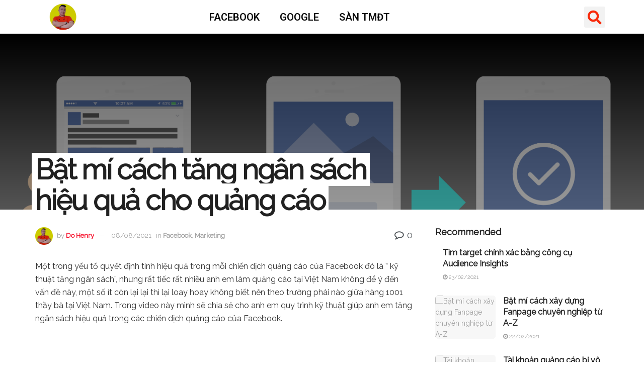

--- FILE ---
content_type: text/html; charset=UTF-8
request_url: https://henrydoblog.com/bat-mi-cach-tang-ngan-sach-hieu-qua-cho-quang-cao/
body_size: 27721
content:
<!DOCTYPE html>
<html lang="vi">
<head>
	<meta charset="UTF-8">
	<meta name="viewport" content="width=device-width, initial-scale=1.0, viewport-fit=cover" />		<title>Bật mí cách tăng ngân sách hiệu quả cho quảng cáo &#8211; Henry Do Blog</title>
<style>
#wpadminbar #wp-admin-bar-wsm_free_top_button .ab-icon:before {
	content: "\f239";
	color: #FF9800;
	top: 3px;
}
</style><meta name='robots' content='max-image-preview:large' />
			<script type="text/javascript">
              var jnews_ajax_url = '/?ajax-request=jnews'
			</script>
			<script type="text/javascript">;window.jnews=window.jnews||{},window.jnews.library=window.jnews.library||{},window.jnews.library=function(){"use strict";var t=this;t.win=window,t.doc=document,t.globalBody=t.doc.getElementsByTagName("body")[0],t.globalBody=t.globalBody?t.globalBody:t.doc,t.win.jnewsDataStorage=t.win.jnewsDataStorage||{_storage:new WeakMap,put:function(t,e,n){this._storage.has(t)||this._storage.set(t,new Map),this._storage.get(t).set(e,n)},get:function(t,e){return this._storage.get(t).get(e)},has:function(t,e){return this._storage.has(t)&&this._storage.get(t).has(e)},remove:function(t,e){var n=this._storage.get(t).delete(e);return 0===!this._storage.get(t).size&&this._storage.delete(t),n}},t.windowWidth=function(){return t.win.innerWidth||t.docEl.clientWidth||t.globalBody.clientWidth},t.windowHeight=function(){return t.win.innerHeight||t.docEl.clientHeight||t.globalBody.clientHeight},t.requestAnimationFrame=t.win.requestAnimationFrame||t.win.webkitRequestAnimationFrame||t.win.mozRequestAnimationFrame||t.win.msRequestAnimationFrame||window.oRequestAnimationFrame||function(t){return setTimeout(t,1e3/60)},t.cancelAnimationFrame=t.win.cancelAnimationFrame||t.win.webkitCancelAnimationFrame||t.win.webkitCancelRequestAnimationFrame||t.win.mozCancelAnimationFrame||t.win.msCancelRequestAnimationFrame||t.win.oCancelRequestAnimationFrame||function(t){clearTimeout(t)},t.classListSupport="classList"in document.createElement("_"),t.hasClass=t.classListSupport?function(t,e){return t.classList.contains(e)}:function(t,e){return t.className.indexOf(e)>=0},t.addClass=t.classListSupport?function(e,n){t.hasClass(e,n)||e.classList.add(n)}:function(e,n){t.hasClass(e,n)||(e.className+=" "+n)},t.removeClass=t.classListSupport?function(e,n){t.hasClass(e,n)&&e.classList.remove(n)}:function(e,n){t.hasClass(e,n)&&(e.className=e.className.replace(n,""))},t.objKeys=function(t){var e=[];for(var n in t)Object.prototype.hasOwnProperty.call(t,n)&&e.push(n);return e},t.isObjectSame=function(t,e){var n=!0;return JSON.stringify(t)!==JSON.stringify(e)&&(n=!1),n},t.extend=function(){for(var t,e,n,i=arguments[0]||{},o=1,a=arguments.length;o<a;o++)if(null!==(t=arguments[o]))for(e in t)i!==(n=t[e])&&void 0!==n&&(i[e]=n);return i},t.dataStorage=t.win.jnewsDataStorage,t.isVisible=function(t){return 0!==t.offsetWidth&&0!==t.offsetHeight||t.getBoundingClientRect().length},t.getHeight=function(t){return t.offsetHeight||t.clientHeight||t.getBoundingClientRect().height},t.getWidth=function(t){return t.offsetWidth||t.clientWidth||t.getBoundingClientRect().width},t.supportsPassive=!1;try{var e=Object.defineProperty({},"passive",{get:function(){t.supportsPassive=!0}});"createEvent"in t.doc?t.win.addEventListener("test",null,e):"fireEvent"in t.doc&&t.win.attachEvent("test",null)}catch(t){}t.passiveOption=!!t.supportsPassive&&{passive:!0},t.addEvents=function(e,n,i){for(var o in n){var a=["touchstart","touchmove"].indexOf(o)>=0&&!i&&t.passiveOption;"createEvent"in t.doc?e.addEventListener(o,n[o],a):"fireEvent"in t.doc&&e.attachEvent("on"+o,n[o])}},t.removeEvents=function(e,n){for(var i in n)"createEvent"in t.doc?e.removeEventListener(i,n[i]):"fireEvent"in t.doc&&e.detachEvent("on"+i,n[i])},t.triggerEvents=function(e,n,i){var o;i=i||{detail:null};return"createEvent"in t.doc?(!(o=t.doc.createEvent("CustomEvent")||new CustomEvent(n)).initCustomEvent||o.initCustomEvent(n,!0,!1,i),void e.dispatchEvent(o)):"fireEvent"in t.doc?((o=t.doc.createEventObject()).eventType=n,void e.fireEvent("on"+o.eventType,o)):void 0},t.getParents=function(e,n){void 0===n&&(n=t.doc);for(var i=[],o=e.parentNode,a=!1;!a;)if(o){var s=o;s.querySelectorAll(n).length?a=!0:(i.push(s),o=s.parentNode)}else i=[],a=!0;return i},t.forEach=function(t,e,n){for(var i=0,o=t.length;i<o;i++)e.call(n,t[i],i)},t.getText=function(t){return t.innerText||t.textContent},t.setText=function(t,e){var n="object"==typeof e?e.innerText||e.textContent:e;t.innerText&&(t.innerText=n),t.textContent&&(t.textContent=n)},t.httpBuildQuery=function(e){return t.objKeys(e).reduce(function e(n){var i=arguments.length>1&&void 0!==arguments[1]?arguments[1]:null;return function(o,a){var s=n[a];a=encodeURIComponent(a);var r=i?"".concat(i,"[").concat(a,"]"):a;return null==s||"function"==typeof s?(o.push("".concat(r,"=")),o):["number","boolean","string"].includes(typeof s)?(o.push("".concat(r,"=").concat(encodeURIComponent(s))),o):(o.push(t.objKeys(s).reduce(e(s,r),[]).join("&")),o)}}(e),[]).join("&")},t.scrollTo=function(e,n,i){function o(t,e,n){this.start=this.position(),this.change=t-this.start,this.currentTime=0,this.increment=20,this.duration=void 0===n?500:n,this.callback=e,this.finish=!1,this.animateScroll()}return Math.easeInOutQuad=function(t,e,n,i){return(t/=i/2)<1?n/2*t*t+e:-n/2*(--t*(t-2)-1)+e},o.prototype.stop=function(){this.finish=!0},o.prototype.move=function(e){t.doc.documentElement.scrollTop=e,t.globalBody.parentNode.scrollTop=e,t.globalBody.scrollTop=e},o.prototype.position=function(){return t.doc.documentElement.scrollTop||t.globalBody.parentNode.scrollTop||t.globalBody.scrollTop},o.prototype.animateScroll=function(){this.currentTime+=this.increment;var e=Math.easeInOutQuad(this.currentTime,this.start,this.change,this.duration);this.move(e),this.currentTime<this.duration&&!this.finish?t.requestAnimationFrame.call(t.win,this.animateScroll.bind(this)):this.callback&&"function"==typeof this.callback&&this.callback()},new o(e,n,i)},t.unwrap=function(e){var n,i=e;t.forEach(e,(function(t,e){n?n+=t:n=t})),i.replaceWith(n)},t.performance={start:function(t){performance.mark(t+"Start")},stop:function(t){performance.mark(t+"End"),performance.measure(t,t+"Start",t+"End")}},t.fps=function(){var e=0,n=0,i=0;!function(){var o=e=0,a=0,s=0,r=document.getElementById("fpsTable"),c=function(e){void 0===document.getElementsByTagName("body")[0]?t.requestAnimationFrame.call(t.win,(function(){c(e)})):document.getElementsByTagName("body")[0].appendChild(e)};null===r&&((r=document.createElement("div")).style.position="fixed",r.style.top="120px",r.style.left="10px",r.style.width="100px",r.style.height="20px",r.style.border="1px solid black",r.style.fontSize="11px",r.style.zIndex="100000",r.style.backgroundColor="white",r.id="fpsTable",c(r));var l=function(){i++,n=Date.now(),(a=(i/(s=(n-e)/1e3)).toPrecision(2))!=o&&(o=a,r.innerHTML=o+"fps"),1<s&&(e=n,i=0),t.requestAnimationFrame.call(t.win,l)};l()}()},t.instr=function(t,e){for(var n=0;n<e.length;n++)if(-1!==t.toLowerCase().indexOf(e[n].toLowerCase()))return!0},t.winLoad=function(e,n){function i(i){if("complete"===t.doc.readyState||"interactive"===t.doc.readyState)return!i||n?setTimeout(e,n||1):e(i),1}i()||t.addEvents(t.win,{load:i})},t.docReady=function(e,n){function i(i){if("complete"===t.doc.readyState||"interactive"===t.doc.readyState)return!i||n?setTimeout(e,n||1):e(i),1}i()||t.addEvents(t.doc,{DOMContentLoaded:i})},t.fireOnce=function(){t.docReady((function(){t.assets=t.assets||[],t.assets.length&&(t.boot(),t.load_assets())}),50)},t.boot=function(){t.length&&t.doc.querySelectorAll("style[media]").forEach((function(t){"not all"==t.getAttribute("media")&&t.removeAttribute("media")}))},t.create_js=function(e,n){var i=t.doc.createElement("script");switch(i.setAttribute("src",e),n){case"defer":i.setAttribute("defer",!0);break;case"async":i.setAttribute("async",!0);break;case"deferasync":i.setAttribute("defer",!0),i.setAttribute("async",!0)}t.globalBody.appendChild(i)},t.load_assets=function(){"object"==typeof t.assets&&t.forEach(t.assets.slice(0),(function(e,n){var i="";e.defer&&(i+="defer"),e.async&&(i+="async"),t.create_js(e.url,i);var o=t.assets.indexOf(e);o>-1&&t.assets.splice(o,1)})),t.assets=jnewsoption.au_scripts=window.jnewsads=[]},t.docReady((function(){t.globalBody=t.globalBody==t.doc?t.doc.getElementsByTagName("body")[0]:t.globalBody,t.globalBody=t.globalBody?t.globalBody:t.doc}))},window.jnews.library=new window.jnews.library;</script><link rel='dns-prefetch' href='//www.googletagmanager.com' />
<link rel='dns-prefetch' href='//fonts.googleapis.com' />
<link rel='dns-prefetch' href='//s.w.org' />
<link rel='preconnect' href='https://fonts.gstatic.com' />
<link rel="alternate" type="application/rss+xml" title="Dòng thông tin Henry Do Blog &raquo;" href="https://henrydoblog.com/feed/" />
<link rel="alternate" type="application/rss+xml" title="Dòng phản hồi Henry Do Blog &raquo;" href="https://henrydoblog.com/comments/feed/" />
<link rel="alternate" type="application/rss+xml" title="Henry Do Blog &raquo; Bật mí cách tăng ngân sách hiệu quả cho quảng cáo Dòng phản hồi" href="https://henrydoblog.com/bat-mi-cach-tang-ngan-sach-hieu-qua-cho-quang-cao/feed/" />
<script type="text/javascript">
window._wpemojiSettings = {"baseUrl":"https:\/\/s.w.org\/images\/core\/emoji\/13.1.0\/72x72\/","ext":".png","svgUrl":"https:\/\/s.w.org\/images\/core\/emoji\/13.1.0\/svg\/","svgExt":".svg","source":{"concatemoji":"https:\/\/henrydoblog.com\/wp-includes\/js\/wp-emoji-release.min.js?ver=5.9.12"}};
/*! This file is auto-generated */
!function(e,a,t){var n,r,o,i=a.createElement("canvas"),p=i.getContext&&i.getContext("2d");function s(e,t){var a=String.fromCharCode;p.clearRect(0,0,i.width,i.height),p.fillText(a.apply(this,e),0,0);e=i.toDataURL();return p.clearRect(0,0,i.width,i.height),p.fillText(a.apply(this,t),0,0),e===i.toDataURL()}function c(e){var t=a.createElement("script");t.src=e,t.defer=t.type="text/javascript",a.getElementsByTagName("head")[0].appendChild(t)}for(o=Array("flag","emoji"),t.supports={everything:!0,everythingExceptFlag:!0},r=0;r<o.length;r++)t.supports[o[r]]=function(e){if(!p||!p.fillText)return!1;switch(p.textBaseline="top",p.font="600 32px Arial",e){case"flag":return s([127987,65039,8205,9895,65039],[127987,65039,8203,9895,65039])?!1:!s([55356,56826,55356,56819],[55356,56826,8203,55356,56819])&&!s([55356,57332,56128,56423,56128,56418,56128,56421,56128,56430,56128,56423,56128,56447],[55356,57332,8203,56128,56423,8203,56128,56418,8203,56128,56421,8203,56128,56430,8203,56128,56423,8203,56128,56447]);case"emoji":return!s([10084,65039,8205,55357,56613],[10084,65039,8203,55357,56613])}return!1}(o[r]),t.supports.everything=t.supports.everything&&t.supports[o[r]],"flag"!==o[r]&&(t.supports.everythingExceptFlag=t.supports.everythingExceptFlag&&t.supports[o[r]]);t.supports.everythingExceptFlag=t.supports.everythingExceptFlag&&!t.supports.flag,t.DOMReady=!1,t.readyCallback=function(){t.DOMReady=!0},t.supports.everything||(n=function(){t.readyCallback()},a.addEventListener?(a.addEventListener("DOMContentLoaded",n,!1),e.addEventListener("load",n,!1)):(e.attachEvent("onload",n),a.attachEvent("onreadystatechange",function(){"complete"===a.readyState&&t.readyCallback()})),(n=t.source||{}).concatemoji?c(n.concatemoji):n.wpemoji&&n.twemoji&&(c(n.twemoji),c(n.wpemoji)))}(window,document,window._wpemojiSettings);
</script>
<style type="text/css">
img.wp-smiley,
img.emoji {
	display: inline !important;
	border: none !important;
	box-shadow: none !important;
	height: 1em !important;
	width: 1em !important;
	margin: 0 0.07em !important;
	vertical-align: -0.1em !important;
	background: none !important;
	padding: 0 !important;
}
</style>
	<link rel='stylesheet' id='litespeed-cache-dummy-css'  href='https://henrydoblog.com/wp-content/plugins/litespeed-cache/assets/css/litespeed-dummy.css?ver=5.9.12' type='text/css' media='all' />
<link rel='stylesheet' id='wp-block-library-css'  href='https://henrydoblog.com/wp-includes/css/dist/block-library/style.min.css?ver=5.9.12' type='text/css' media='all' />
<style id='global-styles-inline-css' type='text/css'>
body{--wp--preset--color--black: #000000;--wp--preset--color--cyan-bluish-gray: #abb8c3;--wp--preset--color--white: #ffffff;--wp--preset--color--pale-pink: #f78da7;--wp--preset--color--vivid-red: #cf2e2e;--wp--preset--color--luminous-vivid-orange: #ff6900;--wp--preset--color--luminous-vivid-amber: #fcb900;--wp--preset--color--light-green-cyan: #7bdcb5;--wp--preset--color--vivid-green-cyan: #00d084;--wp--preset--color--pale-cyan-blue: #8ed1fc;--wp--preset--color--vivid-cyan-blue: #0693e3;--wp--preset--color--vivid-purple: #9b51e0;--wp--preset--gradient--vivid-cyan-blue-to-vivid-purple: linear-gradient(135deg,rgba(6,147,227,1) 0%,rgb(155,81,224) 100%);--wp--preset--gradient--light-green-cyan-to-vivid-green-cyan: linear-gradient(135deg,rgb(122,220,180) 0%,rgb(0,208,130) 100%);--wp--preset--gradient--luminous-vivid-amber-to-luminous-vivid-orange: linear-gradient(135deg,rgba(252,185,0,1) 0%,rgba(255,105,0,1) 100%);--wp--preset--gradient--luminous-vivid-orange-to-vivid-red: linear-gradient(135deg,rgba(255,105,0,1) 0%,rgb(207,46,46) 100%);--wp--preset--gradient--very-light-gray-to-cyan-bluish-gray: linear-gradient(135deg,rgb(238,238,238) 0%,rgb(169,184,195) 100%);--wp--preset--gradient--cool-to-warm-spectrum: linear-gradient(135deg,rgb(74,234,220) 0%,rgb(151,120,209) 20%,rgb(207,42,186) 40%,rgb(238,44,130) 60%,rgb(251,105,98) 80%,rgb(254,248,76) 100%);--wp--preset--gradient--blush-light-purple: linear-gradient(135deg,rgb(255,206,236) 0%,rgb(152,150,240) 100%);--wp--preset--gradient--blush-bordeaux: linear-gradient(135deg,rgb(254,205,165) 0%,rgb(254,45,45) 50%,rgb(107,0,62) 100%);--wp--preset--gradient--luminous-dusk: linear-gradient(135deg,rgb(255,203,112) 0%,rgb(199,81,192) 50%,rgb(65,88,208) 100%);--wp--preset--gradient--pale-ocean: linear-gradient(135deg,rgb(255,245,203) 0%,rgb(182,227,212) 50%,rgb(51,167,181) 100%);--wp--preset--gradient--electric-grass: linear-gradient(135deg,rgb(202,248,128) 0%,rgb(113,206,126) 100%);--wp--preset--gradient--midnight: linear-gradient(135deg,rgb(2,3,129) 0%,rgb(40,116,252) 100%);--wp--preset--duotone--dark-grayscale: url('#wp-duotone-dark-grayscale');--wp--preset--duotone--grayscale: url('#wp-duotone-grayscale');--wp--preset--duotone--purple-yellow: url('#wp-duotone-purple-yellow');--wp--preset--duotone--blue-red: url('#wp-duotone-blue-red');--wp--preset--duotone--midnight: url('#wp-duotone-midnight');--wp--preset--duotone--magenta-yellow: url('#wp-duotone-magenta-yellow');--wp--preset--duotone--purple-green: url('#wp-duotone-purple-green');--wp--preset--duotone--blue-orange: url('#wp-duotone-blue-orange');--wp--preset--font-size--small: 13px;--wp--preset--font-size--medium: 20px;--wp--preset--font-size--large: 36px;--wp--preset--font-size--x-large: 42px;}.has-black-color{color: var(--wp--preset--color--black) !important;}.has-cyan-bluish-gray-color{color: var(--wp--preset--color--cyan-bluish-gray) !important;}.has-white-color{color: var(--wp--preset--color--white) !important;}.has-pale-pink-color{color: var(--wp--preset--color--pale-pink) !important;}.has-vivid-red-color{color: var(--wp--preset--color--vivid-red) !important;}.has-luminous-vivid-orange-color{color: var(--wp--preset--color--luminous-vivid-orange) !important;}.has-luminous-vivid-amber-color{color: var(--wp--preset--color--luminous-vivid-amber) !important;}.has-light-green-cyan-color{color: var(--wp--preset--color--light-green-cyan) !important;}.has-vivid-green-cyan-color{color: var(--wp--preset--color--vivid-green-cyan) !important;}.has-pale-cyan-blue-color{color: var(--wp--preset--color--pale-cyan-blue) !important;}.has-vivid-cyan-blue-color{color: var(--wp--preset--color--vivid-cyan-blue) !important;}.has-vivid-purple-color{color: var(--wp--preset--color--vivid-purple) !important;}.has-black-background-color{background-color: var(--wp--preset--color--black) !important;}.has-cyan-bluish-gray-background-color{background-color: var(--wp--preset--color--cyan-bluish-gray) !important;}.has-white-background-color{background-color: var(--wp--preset--color--white) !important;}.has-pale-pink-background-color{background-color: var(--wp--preset--color--pale-pink) !important;}.has-vivid-red-background-color{background-color: var(--wp--preset--color--vivid-red) !important;}.has-luminous-vivid-orange-background-color{background-color: var(--wp--preset--color--luminous-vivid-orange) !important;}.has-luminous-vivid-amber-background-color{background-color: var(--wp--preset--color--luminous-vivid-amber) !important;}.has-light-green-cyan-background-color{background-color: var(--wp--preset--color--light-green-cyan) !important;}.has-vivid-green-cyan-background-color{background-color: var(--wp--preset--color--vivid-green-cyan) !important;}.has-pale-cyan-blue-background-color{background-color: var(--wp--preset--color--pale-cyan-blue) !important;}.has-vivid-cyan-blue-background-color{background-color: var(--wp--preset--color--vivid-cyan-blue) !important;}.has-vivid-purple-background-color{background-color: var(--wp--preset--color--vivid-purple) !important;}.has-black-border-color{border-color: var(--wp--preset--color--black) !important;}.has-cyan-bluish-gray-border-color{border-color: var(--wp--preset--color--cyan-bluish-gray) !important;}.has-white-border-color{border-color: var(--wp--preset--color--white) !important;}.has-pale-pink-border-color{border-color: var(--wp--preset--color--pale-pink) !important;}.has-vivid-red-border-color{border-color: var(--wp--preset--color--vivid-red) !important;}.has-luminous-vivid-orange-border-color{border-color: var(--wp--preset--color--luminous-vivid-orange) !important;}.has-luminous-vivid-amber-border-color{border-color: var(--wp--preset--color--luminous-vivid-amber) !important;}.has-light-green-cyan-border-color{border-color: var(--wp--preset--color--light-green-cyan) !important;}.has-vivid-green-cyan-border-color{border-color: var(--wp--preset--color--vivid-green-cyan) !important;}.has-pale-cyan-blue-border-color{border-color: var(--wp--preset--color--pale-cyan-blue) !important;}.has-vivid-cyan-blue-border-color{border-color: var(--wp--preset--color--vivid-cyan-blue) !important;}.has-vivid-purple-border-color{border-color: var(--wp--preset--color--vivid-purple) !important;}.has-vivid-cyan-blue-to-vivid-purple-gradient-background{background: var(--wp--preset--gradient--vivid-cyan-blue-to-vivid-purple) !important;}.has-light-green-cyan-to-vivid-green-cyan-gradient-background{background: var(--wp--preset--gradient--light-green-cyan-to-vivid-green-cyan) !important;}.has-luminous-vivid-amber-to-luminous-vivid-orange-gradient-background{background: var(--wp--preset--gradient--luminous-vivid-amber-to-luminous-vivid-orange) !important;}.has-luminous-vivid-orange-to-vivid-red-gradient-background{background: var(--wp--preset--gradient--luminous-vivid-orange-to-vivid-red) !important;}.has-very-light-gray-to-cyan-bluish-gray-gradient-background{background: var(--wp--preset--gradient--very-light-gray-to-cyan-bluish-gray) !important;}.has-cool-to-warm-spectrum-gradient-background{background: var(--wp--preset--gradient--cool-to-warm-spectrum) !important;}.has-blush-light-purple-gradient-background{background: var(--wp--preset--gradient--blush-light-purple) !important;}.has-blush-bordeaux-gradient-background{background: var(--wp--preset--gradient--blush-bordeaux) !important;}.has-luminous-dusk-gradient-background{background: var(--wp--preset--gradient--luminous-dusk) !important;}.has-pale-ocean-gradient-background{background: var(--wp--preset--gradient--pale-ocean) !important;}.has-electric-grass-gradient-background{background: var(--wp--preset--gradient--electric-grass) !important;}.has-midnight-gradient-background{background: var(--wp--preset--gradient--midnight) !important;}.has-small-font-size{font-size: var(--wp--preset--font-size--small) !important;}.has-medium-font-size{font-size: var(--wp--preset--font-size--medium) !important;}.has-large-font-size{font-size: var(--wp--preset--font-size--large) !important;}.has-x-large-font-size{font-size: var(--wp--preset--font-size--x-large) !important;}
</style>
<link rel='stylesheet' id='wsm-style-css'  href='https://henrydoblog.com/wp-content/plugins/wp-stats-manager/css/style.css?ver=1.2' type='text/css' media='all' />
<link rel='stylesheet' id='elementor-icons-css'  href='https://henrydoblog.com/wp-content/plugins/elementor/assets/lib/eicons/css/elementor-icons.min.css?ver=5.12.0' type='text/css' media='all' />
<link rel='stylesheet' id='elementor-frontend-legacy-css'  href='https://henrydoblog.com/wp-content/plugins/elementor/assets/css/frontend-legacy.min.css?ver=3.4.3' type='text/css' media='all' />
<link rel='stylesheet' id='elementor-frontend-css'  href='https://henrydoblog.com/wp-content/plugins/elementor/assets/css/frontend.min.css?ver=3.4.3' type='text/css' media='all' />
<style id='elementor-frontend-inline-css' type='text/css'>
@font-face{font-family:eicons;src:url(https://henrydoblog.com/wp-content/plugins/elementor/assets/lib/eicons/fonts/eicons.eot?5.10.0);src:url(https://henrydoblog.com/wp-content/plugins/elementor/assets/lib/eicons/fonts/eicons.eot?5.10.0#iefix) format("embedded-opentype"),url(https://henrydoblog.com/wp-content/plugins/elementor/assets/lib/eicons/fonts/eicons.woff2?5.10.0) format("woff2"),url(https://henrydoblog.com/wp-content/plugins/elementor/assets/lib/eicons/fonts/eicons.woff?5.10.0) format("woff"),url(https://henrydoblog.com/wp-content/plugins/elementor/assets/lib/eicons/fonts/eicons.ttf?5.10.0) format("truetype"),url(https://henrydoblog.com/wp-content/plugins/elementor/assets/lib/eicons/fonts/eicons.svg?5.10.0#eicon) format("svg");font-weight:400;font-style:normal}
</style>
<link rel='stylesheet' id='elementor-post-363-css'  href='https://henrydoblog.com/wp-content/uploads/elementor/css/post-363.css?ver=1630342517' type='text/css' media='all' />
<link rel='stylesheet' id='elementor-pro-css'  href='https://henrydoblog.com/wp-content/plugins/elementor-pro/assets/css/frontend.min.css?ver=3.0.8' type='text/css' media='all' />
<link rel='stylesheet' id='elementskit-css-widgetarea-control-editor-css'  href='https://henrydoblog.com/wp-content/plugins/elementskit-lite/modules/controls/assets/css/widgetarea-editor.css?ver=2.3.1.1' type='text/css' media='all' />
<link rel='stylesheet' id='elementor-global-css'  href='https://henrydoblog.com/wp-content/uploads/elementor/css/global.css?ver=1630342518' type='text/css' media='all' />
<link rel='stylesheet' id='elementor-post-396-css'  href='https://henrydoblog.com/wp-content/uploads/elementor/css/post-396.css?ver=1630342518' type='text/css' media='all' />
<link rel='stylesheet' id='elementor-post-440-css'  href='https://henrydoblog.com/wp-content/uploads/elementor/css/post-440.css?ver=1667266623' type='text/css' media='all' />
<link rel='stylesheet' id='elementor-icons-ekiticons-css'  href='https://henrydoblog.com/wp-content/plugins/elementskit-lite/modules/elementskit-icon-pack/assets/css/ekiticons.css?ver=2.3.1.1' type='text/css' media='all' />
<link rel='stylesheet' id='jeg_customizer_font-css'  href='//fonts.googleapis.com/css?family=Raleway%3Areguler&#038;display=swap&#038;ver=1.2.6' type='text/css' media='all' />
<link rel='stylesheet' id='jnews-frontend-css'  href='https://henrydoblog.com/wp-content/themes/jnews/assets/dist/frontend.min.css?ver=9.0.4' type='text/css' media='all' />
<link rel='stylesheet' id='jnews-elementor-css'  href='https://henrydoblog.com/wp-content/themes/jnews/assets/css/elementor-frontend.css?ver=9.0.4' type='text/css' media='all' />
<link rel='stylesheet' id='jnews-style-css'  href='https://henrydoblog.com/wp-content/themes/jnews/style.css?ver=9.0.4' type='text/css' media='all' />
<link rel='stylesheet' id='jnews-darkmode-css'  href='https://henrydoblog.com/wp-content/themes/jnews/assets/css/darkmode.css?ver=9.0.4' type='text/css' media='all' />
<link rel='stylesheet' id='jnews-scheme-css'  href='https://henrydoblog.com/wp-content/themes/jnews/data/import/freebie/scheme.css?ver=9.0.4' type='text/css' media='all' />
<link rel='stylesheet' id='ekit-widget-styles-css'  href='https://henrydoblog.com/wp-content/plugins/elementskit-lite/widgets/init/assets/css/widget-styles.css?ver=2.3.1.1' type='text/css' media='all' />
<link rel='stylesheet' id='ekit-responsive-css'  href='https://henrydoblog.com/wp-content/plugins/elementskit-lite/widgets/init/assets/css/responsive.css?ver=2.3.1.1' type='text/css' media='all' />
<link rel='stylesheet' id='deeper-icon-css'  href='https://henrydoblog.com/wp-content/plugins/deeper-comments/views/css/package/iconfonts.css?ver=1.0.1' type='text/css' media='all' />
<link rel='stylesheet' id='deeper-comment-css'  href='https://henrydoblog.com/wp-content/plugins/deeper-comments/views/css/deeper.min.css?ver=1.0.1' type='text/css' media='all' />
<link rel='stylesheet' id='google-fonts-1-css'  href='https://fonts.googleapis.com/css?family=Roboto%3A100%2C100italic%2C200%2C200italic%2C300%2C300italic%2C400%2C400italic%2C500%2C500italic%2C600%2C600italic%2C700%2C700italic%2C800%2C800italic%2C900%2C900italic%7CRoboto+Slab%3A100%2C100italic%2C200%2C200italic%2C300%2C300italic%2C400%2C400italic%2C500%2C500italic%2C600%2C600italic%2C700%2C700italic%2C800%2C800italic%2C900%2C900italic&#038;display=auto&#038;subset=vietnamese&#038;ver=5.9.12' type='text/css' media='all' />
<script type='text/javascript' src='https://henrydoblog.com/wp-includes/js/jquery/jquery.min.js?ver=3.6.0' id='jquery-core-js'></script>
<script type='text/javascript' src='https://henrydoblog.com/wp-includes/js/jquery/jquery-migrate.min.js?ver=3.3.2' id='jquery-migrate-js'></script>
<script type='text/javascript' src='https://henrydoblog.com/wp-content/plugins/deeper-comments/views/js/package/follow-conversion.js?ver=1.0.1' id='deeper-comment_follow_conversion-js'></script>
<script type='text/javascript' src='https://henrydoblog.com/wp-includes/js/tinymce/wp-tinymce.php?ver=5.9.12' id='dpr_tinymce_js-js'></script>
<script type='text/javascript' src='https://henrydoblog.com/wp-content/plugins/deeper-comments/views/js/package/clipboard.js?ver=1.0.1' id='deeper-commentclipboard-js'></script>
<script type='text/javascript' src='https://henrydoblog.com/wp-content/plugins/deeper-comments/views/js/package/jquery-confirm.js?ver=1.0.1' id='deeper-commentjconfirm-js'></script>
<script type='text/javascript' src='https://henrydoblog.com/wp-content/plugins/deeper-comments//views/js/plugins/emoji/plugin.min.js?ver=1.0.1' id='deeper_emoji_tinymce-js'></script>
<script type='text/javascript' id='deeper-comment-js-extra'>
/* <![CDATA[ */
var dpr = {"editor_title":"Add Your Comment","post_comment":"Submit","cancel":"Cancel","ok":"ok","sure":"sure","duplicate":"Duplicate Comment!","spam_error":"Spam Error!","error":"Error!","save_comment":"Send","empty":"Please write your comment here.","sure_delete":"Are you sure you want to delete this comment?","delete_cm":"Delete Comment","delete":"Delete","name":"FullName","email":"Email","username":"UserName","usernameOrEmail":"Username \/ Email Address","password":"Password","confirm_password":"Retype-Password","login":"Login","lost_pass":"Forgot password?","signup":"Signup","refresh":"Refresh","flag_cm":"Inappropriate Comment","sure_flag":"Are you sure you want to mark this comment as inappropriate?","nocomment":"I can't find the comment you mean!","copy_message":"The comment link  copied successfully!","copy_message_title":"Info","term_link":"","lost_url":"https:\/\/henrydoblog.com\/wp-login.php?action=lostpassword","adminajax":"https:\/\/henrydoblog.com\/wp-admin\/admin-ajax.php","rtl":"","captcha":"none","recaptcha_version":"3","recaptcha":"","recaptcha_theme":"light","recaptcha_size":"normal","vkswitch":"off","tumblrswitch":"off","getpocketswitch":"off","pinterestswitch":"off","redditswitch":"off","whatsappswitch":"off","telegramswitch":"off","notification_listener":"","logged_in":"no","p_length":"5"};
/* ]]> */
</script>
<script type='text/javascript' src='https://henrydoblog.com/wp-content/plugins/deeper-comments/views/js/package/deeper.min.js?ver=1.0.1' id='deeper-comment-js'></script>
<script type='text/javascript' id='deeper-comment-js-after'>

			jQuery(document).ready(function() {
				jQuery(".dpr-discu-container_1153 .dpr-discu-box .dpr-discu-box-footer-metadata-like .dpr-cont-discu-like .dpr-discu-like").depcVote({
					id: "1153",
					nounce : "c45e845acd",
					like: "like"
				});
				jQuery(".dpr-discu-container_1153 .dpr-discu-box .dpr-discu-box-footer-metadata-like .dpr-cont-discu-dislike .dpr-discu-dislike").depcVote({
					id: "1153",
					nounce : "c45e845acd",
					like: "dislike"
				});
			});
		jQuery(document).ready(function() {
			jQuery(".dpr-discu-container_1153 .dpr-join-form .dpr-discu-submit").depcSubmitComment({
				id: "1153",
				nounce : "79817c8cb4",
				reply : false,
				selector : ".dpr-join-form .dpr-discu-submit",
				logged   : "0",
				captcha : "off"
			});
			jQuery(".dpr-discu-container_1153 .dpr-discu-wrap .dpr-discu-box-footer .dpr-discu-reply-btn").depcSubmitComment({
				id: "1153",
				nounce : "79817c8cb4",
				reply : true,
				selector : ".dpr-discu-wrap .dpr-discu-box-footer .dpr-discu-reply-btn",
				logged   : "0",
				captcha : "off"
			});
			jQuery(".dpr-discu-container_1153 .dpr-discu-wrap .dpr-discu-replies-wrap .dpr-tinymce-button .dpr_add_reply_comment").depcSubmitComment({
				id: "1153",
				nounce : "79817c8cb4",
				reply : 1,
				selector : ".dpr-discu-wrap .dpr-discu-replies-wrap .dpr-tinymce-button .dpr_add_reply_comment"
			});
			jQuery(".dpr-discu-container_1153 .dpr-discu-main-loop-wrap .dpr-discu-wrap .dpr-discu-box .dpr-discu-link").depcHandyJs({
				id: "1153",
				nounce : "79817c8cb4",
				mode : "copylink",
				selector : ".dpr-discu-wrap .dpr-discu-replies-wrap .dpr-tinymce-button .dpr_add_reply_comment"
			});
			jQuery(".dpr-discu-container_1153 .dpr-discu-main-loop-wrap .dpr-discu-wrap .dpr-discu-box .facebook").depcHandyJs({
				id: "1153",
				nounce : "79817c8cb4",
				mode : "facebook",
				selector : ".dpr-discu-main-loop-wrap .dpr-discu-wrap .dpr-discu-box .facebook"
			});
		});
		
			jQuery(document).ready(function() {
				jQuery(".dpr-discu-container_1153 .dpr-switch-tab-wrap .dpr-switch-tab .dpr-switch-tab-trending .dpr-switch-tab-trending-a").depcFilter({
					id: "1153",
					nounce : "6561c5f90e",
					action : "dpr_filter",
					type: "trending"
				});
				jQuery(".dpr-discu-container_1153 .dpr-switch-tab-wrap .dpr-switch-tab .dpr-switch-tab-popular .dpr-switch-tab-popular-a").depcFilter({
					nounce : "6561c5f90e",
					action : "dpr_filter",
					id: "1153",
					type: "popular"
				});
				jQuery(".dpr-discu-container_1153 .dpr-switch-tab-wrap .dpr-switch-tab .dpr-switch-tab-oldest .dpr-switch-tab-oldest-a").depcFilter({
					id: "1153",
					nounce : "6561c5f90e",
					action : "dpr_filter",
					type: "oldest"
				});
				jQuery(".dpr-discu-container_1153 .dpr-switch-tab-wrap .dpr-switch-tab .dpr-switch-tab-newest .dpr-switch-tab-newest-a").depcFilter({
					id: "1153",
					nounce : "6561c5f90e",
					action : "dpr_filter",
					type: "newest"
				});
				jQuery(".dpr-discu-container_1153 .dpr-switch-tab-wrap .dpr-switch-search-wrap .dpr-discu-search").depcFilter({
					id: "1153",
					nounce : "6561c5f90e",
					action : "dpr_filter",
					type: "key"
				});
			});
			jQuery(document).ready(function() {
				jQuery(".dpr-discu-container_1153 .dpr-discu-main-loop-wrap .dpr-loadmore-btn").depcLoadMore({
					id: "1153",
					nounce : "5778fba2ee",
					action: "dpr_loadmore"
				});
			});
</script>

<!-- Google Analytics snippet added by Site Kit -->
<script type='text/javascript' src='https://www.googletagmanager.com/gtag/js?id=UA-213403859-1' id='google_gtagjs-js' async></script>
<script type='text/javascript' id='google_gtagjs-js-after'>
window.dataLayer = window.dataLayer || [];function gtag(){dataLayer.push(arguments);}
gtag('set', 'linker', {"domains":["henrydoblog.com"]} );
gtag("js", new Date());
gtag("set", "developer_id.dZTNiMT", true);
gtag("config", "UA-213403859-1", {"anonymize_ip":true});
gtag("config", "G-Z1SQ5BWPSF");
</script>

<!-- End Google Analytics snippet added by Site Kit -->
<link rel="https://api.w.org/" href="https://henrydoblog.com/wp-json/" /><link rel="alternate" type="application/json" href="https://henrydoblog.com/wp-json/wp/v2/posts/1153" /><link rel="EditURI" type="application/rsd+xml" title="RSD" href="https://henrydoblog.com/xmlrpc.php?rsd" />
<link rel="wlwmanifest" type="application/wlwmanifest+xml" href="https://henrydoblog.com/wp-includes/wlwmanifest.xml" /> 
<meta name="generator" content="WordPress 5.9.12" />
<link rel="canonical" href="https://henrydoblog.com/bat-mi-cach-tang-ngan-sach-hieu-qua-cho-quang-cao/" />
<link rel='shortlink' href='https://henrydoblog.com/?p=1153' />
<link rel="alternate" type="application/json+oembed" href="https://henrydoblog.com/wp-json/oembed/1.0/embed?url=https%3A%2F%2Fhenrydoblog.com%2Fbat-mi-cach-tang-ngan-sach-hieu-qua-cho-quang-cao%2F" />
<link rel="alternate" type="text/xml+oembed" href="https://henrydoblog.com/wp-json/oembed/1.0/embed?url=https%3A%2F%2Fhenrydoblog.com%2Fbat-mi-cach-tang-ngan-sach-hieu-qua-cho-quang-cao%2F&#038;format=xml" />
<meta name="generator" content="Site Kit by Google 1.70.0" />	   
    <!-- Wordpress Stats Manager -->
    <script type="text/javascript">
          var _wsm = _wsm || [];
           _wsm.push(['trackPageView']);
           _wsm.push(['enableLinkTracking']);
           _wsm.push(['enableHeartBeatTimer']);
          (function() {
            var u="https://henrydoblog.com/wp-content/plugins/wp-stats-manager/";
            _wsm.push(['setUrlReferrer', ""]);
            _wsm.push(['setTrackerUrl',"https://henrydoblog.com/?wmcAction=wmcTrack"]);
            _wsm.push(['setSiteId', "1"]);
            _wsm.push(['setPageId', "1153"]);
            _wsm.push(['setWpUserId', "0"]);           
            var d=document, g=d.createElement('script'), s=d.getElementsByTagName('script')[0];
            g.type='text/javascript'; g.async=true; g.defer=true; g.src=u+'js/wsm_new.js'; s.parentNode.insertBefore(g,s);
          })();
    </script>
    <!-- End Wordpress Stats Manager Code -->
      <script type='application/ld+json'>{"@context":"http:\/\/schema.org","@type":"Organization","@id":"https:\/\/henrydoblog.com\/#organization","url":"https:\/\/henrydoblog.com\/","name":"","logo":{"@type":"ImageObject","url":""},"sameAs":["http:\/\/facebook.com","http:\/\/twitter.com"]}</script>
<script type='application/ld+json'>{"@context":"http:\/\/schema.org","@type":"WebSite","@id":"https:\/\/henrydoblog.com\/#website","url":"https:\/\/henrydoblog.com\/","name":"","potentialAction":{"@type":"SearchAction","target":"https:\/\/henrydoblog.com\/?s={search_term_string}","query-input":"required name=search_term_string"}}</script>
<link rel="icon" href="https://henrydoblog.com/wp-content/uploads/2020/12/cropped-logo-henry-do-32x32.png" sizes="32x32" />
<link rel="icon" href="https://henrydoblog.com/wp-content/uploads/2020/12/cropped-logo-henry-do-192x192.png" sizes="192x192" />
<link rel="apple-touch-icon" href="https://henrydoblog.com/wp-content/uploads/2020/12/cropped-logo-henry-do-180x180.png" />
<meta name="msapplication-TileImage" content="https://henrydoblog.com/wp-content/uploads/2020/12/cropped-logo-henry-do-270x270.png" />
<style id="jeg_dynamic_css" type="text/css" data-type="jeg_custom-css">body,input,textarea,select,.chosen-container-single .chosen-single,.btn,.button { font-family: Raleway,Helvetica,Arial,sans-serif; } .jeg_header, .jeg_mobile_wrapper { font-family: Raleway,Helvetica,Arial,sans-serif; } .jeg_main_menu > li > a { font-family: Raleway,Helvetica,Arial,sans-serif; } .jeg_post_title, .entry-header .jeg_post_title, .jeg_single_tpl_2 .entry-header .jeg_post_title, .jeg_single_tpl_3 .entry-header .jeg_post_title, .jeg_single_tpl_6 .entry-header .jeg_post_title, .jeg_content .jeg_custom_title_wrapper .jeg_post_title { font-family: Raleway,Helvetica,Arial,sans-serif; } h3.jeg_block_title, .jeg_footer .jeg_footer_heading h3, .jeg_footer .widget h2, .jeg_tabpost_nav li { font-family: Raleway,Helvetica,Arial,sans-serif; } .jeg_post_excerpt p, .content-inner p { font-family: Raleway,Helvetica,Arial,sans-serif; } </style><style type="text/css">
					.no_thumbnail .jeg_thumb,
					.thumbnail-container.no_thumbnail {
					    display: none !important;
					}
					.jeg_search_result .jeg_pl_xs_3.no_thumbnail .jeg_postblock_content,
					.jeg_sidefeed .jeg_pl_xs_3.no_thumbnail .jeg_postblock_content,
					.jeg_pl_sm.no_thumbnail .jeg_postblock_content {
					    margin-left: 0;
					}
					.jeg_postblock_11 .no_thumbnail .jeg_postblock_content,
					.jeg_postblock_12 .no_thumbnail .jeg_postblock_content,
					.jeg_postblock_12.jeg_col_3o3 .no_thumbnail .jeg_postblock_content  {
					    margin-top: 0;
					}
					.jeg_postblock_15 .jeg_pl_md_box.no_thumbnail .jeg_postblock_content,
					.jeg_postblock_19 .jeg_pl_md_box.no_thumbnail .jeg_postblock_content,
					.jeg_postblock_24 .jeg_pl_md_box.no_thumbnail .jeg_postblock_content,
					.jeg_sidefeed .jeg_pl_md_box .jeg_postblock_content {
					    position: relative;
					}
					.jeg_postblock_carousel_2 .no_thumbnail .jeg_post_title a,
					.jeg_postblock_carousel_2 .no_thumbnail .jeg_post_title a:hover,
					.jeg_postblock_carousel_2 .no_thumbnail .jeg_post_meta .fa {
					    color: #212121 !important;
					} 
				</style></head>
<body data-rsssl=1 class="post-template-default single single-post postid-1153 single-format-standard wp-custom-logo wp-embed-responsive depc_themeforest.net jeg_toggle_dark jeg_single_tpl_6 jnews jsc_normal elementor-default elementor-kit-363">

		<nav data-elementor-type="header" data-elementor-id="396" class="elementor elementor-396 elementor-location-header" data-elementor-settings="[]">
		<div class="elementor-section-wrap">
					<section class="elementor-section elementor-top-section elementor-element elementor-element-24b71c6 elementor-hidden-phone elementor-section-boxed elementor-section-height-default elementor-section-height-default" data-id="24b71c6" data-element_type="section" data-settings="{&quot;background_background&quot;:&quot;classic&quot;}">
						<div class="elementor-container elementor-column-gap-default">
							<div class="elementor-row">
					<div class="elementor-column elementor-col-100 elementor-top-column elementor-element elementor-element-577dcb6" data-id="577dcb6" data-element_type="column" data-settings="{&quot;background_background&quot;:&quot;classic&quot;}">
			<div class="elementor-column-wrap elementor-element-populated">
							<div class="elementor-widget-wrap">
						<section class="elementor-section elementor-inner-section elementor-element elementor-element-007b86e elementor-section-boxed elementor-section-height-default elementor-section-height-default" data-id="007b86e" data-element_type="section" data-settings="{&quot;background_background&quot;:&quot;classic&quot;}">
						<div class="elementor-container elementor-column-gap-default">
							<div class="elementor-row">
					<div class="elementor-column elementor-col-25 elementor-inner-column elementor-element elementor-element-65f95a6" data-id="65f95a6" data-element_type="column">
			<div class="elementor-column-wrap elementor-element-populated">
							<div class="elementor-widget-wrap">
						<div class="elementor-element elementor-element-6008df5 elementor-widget elementor-widget-image" data-id="6008df5" data-element_type="widget" data-widget_type="image.default">
				<div class="elementor-widget-container">
								<div class="elementor-image">
													<a href="https://henrydoblog.com">
							<img width="150" height="150" src="https://henrydoblog.com/wp-content/uploads/2020/12/cropped-logo-henry-do-150x150.png" class="attachment-thumbnail size-thumbnail" alt="" loading="lazy" srcset="https://henrydoblog.com/wp-content/uploads/2020/12/cropped-logo-henry-do-150x150.png 150w, https://henrydoblog.com/wp-content/uploads/2020/12/cropped-logo-henry-do-300x300.png 300w, https://henrydoblog.com/wp-content/uploads/2020/12/cropped-logo-henry-do-75x75.png 75w, https://henrydoblog.com/wp-content/uploads/2020/12/cropped-logo-henry-do-270x270.png 270w, https://henrydoblog.com/wp-content/uploads/2020/12/cropped-logo-henry-do-192x192.png 192w, https://henrydoblog.com/wp-content/uploads/2020/12/cropped-logo-henry-do-180x180.png 180w, https://henrydoblog.com/wp-content/uploads/2020/12/cropped-logo-henry-do-32x32.png 32w, https://henrydoblog.com/wp-content/uploads/2020/12/cropped-logo-henry-do.png 512w" sizes="(max-width: 150px) 100vw, 150px" />								</a>
														</div>
						</div>
				</div>
						</div>
					</div>
		</div>
				<div class="elementor-column elementor-col-25 elementor-inner-column elementor-element elementor-element-05781b2" data-id="05781b2" data-element_type="column">
			<div class="elementor-column-wrap elementor-element-populated">
							<div class="elementor-widget-wrap">
						<div class="elementor-element elementor-element-9ba6d22 elementor-nav-menu__align-center elementor-nav-menu--indicator-classic elementor-nav-menu--dropdown-tablet elementor-nav-menu__text-align-aside elementor-nav-menu--toggle elementor-nav-menu--burger elementor-widget elementor-widget-nav-menu" data-id="9ba6d22" data-element_type="widget" data-settings="{&quot;layout&quot;:&quot;horizontal&quot;,&quot;toggle&quot;:&quot;burger&quot;}" data-widget_type="nav-menu.default">
				<div class="elementor-widget-container">
						<nav role="navigation" class="elementor-nav-menu--main elementor-nav-menu__container elementor-nav-menu--layout-horizontal e--pointer-underline e--animation-fade"><ul id="menu-1-9ba6d22" class="elementor-nav-menu"><li class="menu-item menu-item-type-taxonomy menu-item-object-category current-post-ancestor current-menu-parent current-post-parent menu-item-90"><a href="https://henrydoblog.com/blog/facebook/" class="elementor-item">FACEBOOK</a></li>
<li class="menu-item menu-item-type-taxonomy menu-item-object-category menu-item-91"><a href="https://henrydoblog.com/blog/google/" class="elementor-item">GOOGLE</a></li>
<li class="menu-item menu-item-type-taxonomy menu-item-object-category menu-item-93"><a href="https://henrydoblog.com/blog/san-tmdt/" class="elementor-item">SÀN TMĐT</a></li>
</ul></nav>
					<div class="elementor-menu-toggle" role="button" tabindex="0" aria-label="Menu Toggle" aria-expanded="false">
			<i class="eicon-menu-bar" aria-hidden="true"></i>
			<span class="elementor-screen-only">Menu</span>
		</div>
			<nav class="elementor-nav-menu--dropdown elementor-nav-menu__container" role="navigation" aria-hidden="true"><ul id="menu-2-9ba6d22" class="elementor-nav-menu"><li class="menu-item menu-item-type-taxonomy menu-item-object-category current-post-ancestor current-menu-parent current-post-parent menu-item-90"><a href="https://henrydoblog.com/blog/facebook/" class="elementor-item">FACEBOOK</a></li>
<li class="menu-item menu-item-type-taxonomy menu-item-object-category menu-item-91"><a href="https://henrydoblog.com/blog/google/" class="elementor-item">GOOGLE</a></li>
<li class="menu-item menu-item-type-taxonomy menu-item-object-category menu-item-93"><a href="https://henrydoblog.com/blog/san-tmdt/" class="elementor-item">SÀN TMĐT</a></li>
</ul></nav>
				</div>
				</div>
						</div>
					</div>
		</div>
				<div class="elementor-column elementor-col-25 elementor-inner-column elementor-element elementor-element-821a07c" data-id="821a07c" data-element_type="column">
			<div class="elementor-column-wrap">
							<div class="elementor-widget-wrap">
								</div>
					</div>
		</div>
				<div class="elementor-column elementor-col-25 elementor-inner-column elementor-element elementor-element-1617bba" data-id="1617bba" data-element_type="column">
			<div class="elementor-column-wrap elementor-element-populated">
							<div class="elementor-widget-wrap">
						<div class="elementor-element elementor-element-2d26c69 elementor-search-form--skin-full_screen elementor-widget elementor-widget-search-form" data-id="2d26c69" data-element_type="widget" data-settings="{&quot;skin&quot;:&quot;full_screen&quot;}" data-widget_type="search-form.default">
				<div class="elementor-widget-container">
					<form class="elementor-search-form" role="search" action="https://henrydoblog.com" method="get">
									<div class="elementor-search-form__toggle">
				<i aria-hidden="true" class="fas fa-search"></i>				<span class="elementor-screen-only">Search</span>
			</div>
						<div class="elementor-search-form__container">
								<input placeholder="Tìm kiếm...." class="elementor-search-form__input" type="search" name="s" title="Search" value="">
																<div class="dialog-lightbox-close-button dialog-close-button">
					<i class="eicon-close" aria-hidden="true"></i>
					<span class="elementor-screen-only">Close</span>
				</div>
							</div>
		</form>
				</div>
				</div>
						</div>
					</div>
		</div>
								</div>
					</div>
		</section>
						</div>
					</div>
		</div>
								</div>
					</div>
		</section>
				<section class="elementor-section elementor-top-section elementor-element elementor-element-2a3150e elementor-section-full_width elementor-hidden-desktop elementor-hidden-tablet elementor-section-height-default elementor-section-height-default" data-id="2a3150e" data-element_type="section" data-settings="{&quot;background_background&quot;:&quot;classic&quot;}">
						<div class="elementor-container elementor-column-gap-default">
							<div class="elementor-row">
					<div class="elementor-column elementor-col-100 elementor-top-column elementor-element elementor-element-2c86d0d" data-id="2c86d0d" data-element_type="column">
			<div class="elementor-column-wrap elementor-element-populated">
							<div class="elementor-widget-wrap">
						<section class="elementor-section elementor-inner-section elementor-element elementor-element-c4d23f8 elementor-section-boxed elementor-section-height-default elementor-section-height-default" data-id="c4d23f8" data-element_type="section">
						<div class="elementor-container elementor-column-gap-default">
							<div class="elementor-row">
					<div class="elementor-column elementor-col-33 elementor-inner-column elementor-element elementor-element-b43a94b" data-id="b43a94b" data-element_type="column">
			<div class="elementor-column-wrap elementor-element-populated">
							<div class="elementor-widget-wrap">
						<div class="elementor-element elementor-element-845cade elementor-nav-menu__align-center elementor-nav-menu--dropdown-mobile elementor-nav-menu--stretch elementor-nav-menu--indicator-classic elementor-nav-menu__text-align-aside elementor-nav-menu--toggle elementor-nav-menu--burger elementor-widget elementor-widget-nav-menu" data-id="845cade" data-element_type="widget" data-settings="{&quot;layout&quot;:&quot;vertical&quot;,&quot;full_width&quot;:&quot;stretch&quot;,&quot;toggle&quot;:&quot;burger&quot;}" data-widget_type="nav-menu.default">
				<div class="elementor-widget-container">
						<nav role="navigation" class="elementor-nav-menu--main elementor-nav-menu__container elementor-nav-menu--layout-vertical e--pointer-underline e--animation-fade"><ul id="menu-1-845cade" class="elementor-nav-menu sm-vertical"><li class="menu-item menu-item-type-taxonomy menu-item-object-category current-post-ancestor current-menu-parent current-post-parent menu-item-90"><a href="https://henrydoblog.com/blog/facebook/" class="elementor-item">FACEBOOK</a></li>
<li class="menu-item menu-item-type-taxonomy menu-item-object-category menu-item-91"><a href="https://henrydoblog.com/blog/google/" class="elementor-item">GOOGLE</a></li>
<li class="menu-item menu-item-type-taxonomy menu-item-object-category menu-item-93"><a href="https://henrydoblog.com/blog/san-tmdt/" class="elementor-item">SÀN TMĐT</a></li>
</ul></nav>
					<div class="elementor-menu-toggle" role="button" tabindex="0" aria-label="Menu Toggle" aria-expanded="false">
			<i class="eicon-menu-bar" aria-hidden="true"></i>
			<span class="elementor-screen-only">Menu</span>
		</div>
			<nav class="elementor-nav-menu--dropdown elementor-nav-menu__container" role="navigation" aria-hidden="true"><ul id="menu-2-845cade" class="elementor-nav-menu sm-vertical"><li class="menu-item menu-item-type-taxonomy menu-item-object-category current-post-ancestor current-menu-parent current-post-parent menu-item-90"><a href="https://henrydoblog.com/blog/facebook/" class="elementor-item">FACEBOOK</a></li>
<li class="menu-item menu-item-type-taxonomy menu-item-object-category menu-item-91"><a href="https://henrydoblog.com/blog/google/" class="elementor-item">GOOGLE</a></li>
<li class="menu-item menu-item-type-taxonomy menu-item-object-category menu-item-93"><a href="https://henrydoblog.com/blog/san-tmdt/" class="elementor-item">SÀN TMĐT</a></li>
</ul></nav>
				</div>
				</div>
						</div>
					</div>
		</div>
				<div class="elementor-column elementor-col-33 elementor-inner-column elementor-element elementor-element-ddd28b8" data-id="ddd28b8" data-element_type="column">
			<div class="elementor-column-wrap elementor-element-populated">
							<div class="elementor-widget-wrap">
						<div class="elementor-element elementor-element-aef8ebb elementor-widget elementor-widget-image" data-id="aef8ebb" data-element_type="widget" data-widget_type="image.default">
				<div class="elementor-widget-container">
								<div class="elementor-image">
													<a href="https://henrydo.me/">
							<img src="https://henrydo.me/wp-content/uploads/2020/12/logo-henry-do-nho-hon.png" title="" alt="" />								</a>
														</div>
						</div>
				</div>
						</div>
					</div>
		</div>
				<div class="elementor-column elementor-col-33 elementor-inner-column elementor-element elementor-element-effa495" data-id="effa495" data-element_type="column">
			<div class="elementor-column-wrap elementor-element-populated">
							<div class="elementor-widget-wrap">
						<div class="elementor-element elementor-element-446c96d elementor-search-form--skin-full_screen elementor-widget elementor-widget-search-form" data-id="446c96d" data-element_type="widget" data-settings="{&quot;skin&quot;:&quot;full_screen&quot;}" data-widget_type="search-form.default">
				<div class="elementor-widget-container">
					<form class="elementor-search-form" role="search" action="https://henrydoblog.com" method="get">
									<div class="elementor-search-form__toggle">
				<i aria-hidden="true" class="fas fa-search"></i>				<span class="elementor-screen-only">Search</span>
			</div>
						<div class="elementor-search-form__container">
								<input placeholder="Search..." class="elementor-search-form__input" type="search" name="s" title="Search" value="">
																<div class="dialog-lightbox-close-button dialog-close-button">
					<i class="eicon-close" aria-hidden="true"></i>
					<span class="elementor-screen-only">Close</span>
				</div>
							</div>
		</form>
				</div>
				</div>
						</div>
					</div>
		</div>
								</div>
					</div>
		</section>
						</div>
					</div>
		</div>
								</div>
					</div>
		</section>
				</div>
		</nav>
		    <div class="post-wrapper">

        <div class="post-wrap" >

            
            <div class="jeg_main ">
                <div class="jeg_container">
                    	<div class="container">
		<div class="jeg_ad jeg_article_top jnews_article_top_ads">
		<div class='ads-wrapper  '></div>		</div>
	</div>

	<div class="jeg_featured_big">
		<div class="jeg_featured_bg jeg_parallax">
			<div class="jeg_featured_img" style="background-image: url(https://henrydoblog.com/wp-content/uploads/2021/08/2.png);"></div>
		</div>

	
	</div>

	<div class="jeg_content jeg_singlepage">
		<div class="container">
			<div class="row">
				<div class="jeg_main_content col-md-8">

					<div class="jeg_inner_content">
						<div class="entry-header">
						
							<h1 class="jeg_post_title"><span>Bật mí cách tăng ngân sách hiệu quả cho quảng cáo</span></h1>

						
							<div class="jeg_meta_container"><div class="jeg_post_meta jeg_post_meta_1">

	<div class="meta_left">
									<div class="jeg_meta_author">
					<img alt='Do Henry' src='https://secure.gravatar.com/avatar/a5a77bd3e46e67c34961c21e144440be?s=80&#038;d=monsterid&#038;r=g' srcset='https://secure.gravatar.com/avatar/a5a77bd3e46e67c34961c21e144440be?s=160&#038;d=monsterid&#038;r=g 2x' class='avatar avatar-80 photo' height='80' width='80' loading='lazy'/>					<span class="meta_text">by</span>
					<a href="https://henrydoblog.com/author/henrydoblog/">Do Henry</a>				</div>
					
					<div class="jeg_meta_date">
				<a href="https://henrydoblog.com/bat-mi-cach-tang-ngan-sach-hieu-qua-cho-quang-cao/">08/08/2021</a>
			</div>
		
					<div class="jeg_meta_category">
				<span><span class="meta_text">in</span>
					<a href="https://henrydoblog.com/blog/facebook/" rel="category tag">Facebook</a>, <a href="https://henrydoblog.com/blog/marketing/" rel="category tag">Marketing</a>				</span>
			</div>
		
			</div>

	<div class="meta_right">
							<div class="jeg_meta_comment"><a href="https://henrydoblog.com/bat-mi-cach-tang-ngan-sach-hieu-qua-cho-quang-cao/#comments"><i
						class="fa fa-comment-o"></i> 0</a></div>
			</div>
</div>
</div>
						</div>

					
					<div class="jeg_ad jeg_article jnews_content_top_ads "><div class='ads-wrapper  '></div></div>
						<div class="entry-content no-share">

							<div class="jeg_share_button share-float jeg_sticky_share clearfix share-monocrhome">
														</div>

							<div class="content-inner ">
														<p>Một trong yếu tố quyết định tính hiệu quả trong mỗi chiến dịch quảng cáo của Facebook đó là &#8221; kỹ thuật tăng ngân sách&#8221;, nhưng rất tiếc rất nhiều anh em làm quảng cáo tại Việt Nam không để ý đến vấn đề này, một số ít còn lại lại thì lại loay hoay không biết nên theo trường phái nào giữa hàng 1001 thầy bà tại Việt Nam. Trong video này mình sẽ chia sẻ cho anh em quy trình kỹ thuật giúp anh em tăng ngân sách hiệu quả trong các chiến dịch quảng cáo của Facebook.</p>
<p>&nbsp;</p>
<div class="jeg_video_container jeg_video_content"><iframe title="Bật mí cách tăng ngân sách hiệu quả cho quảng cáo -FACEBOOK ADS 2021" width="500" height="281" src="https://www.youtube.com/embed/O35ayLoVFZg?feature=oembed" frameborder="0" allow="accelerometer; autoplay; clipboard-write; encrypted-media; gyroscope; picture-in-picture" allowfullscreen></iframe></div>
							
							
														</div>


						</div>
					
										<div class="jeg_ad jeg_article jnews_content_bottom_ads "><div class='ads-wrapper  '></div></div><div class="jnews_prev_next_container"><div class="jeg_prevnext_post">
            <a href="https://henrydoblog.com/bat-mi-cach-set-chien-dich-quang-cao-google-han-che-9996-click-ao/" class="post prev-post">
            <span class="caption">Previous Post</span>
            <h3 class="post-title">Bật mí cách sét chiến dịch quảng cáo google hạn chế 99,96% click ảo</h3>
        </a>
    
            <a href="https://henrydoblog.com/tai-khoan-quang-cao-bi-vo-hieu-hoa-hang-loat-giai-phap/" class="post next-post">
            <span class="caption">Next Post</span>
            <h3 class="post-title">Tài khoản quảng cáo bị vô hiệu hoá hàng loạt &#038; giải pháp</h3>
        </a>
    </div></div><div class="jnews_author_box_container "></div><div class="jnews_related_post_container"></div><div class="jnews_popup_post_container">    <section class="jeg_popup_post">
        <span class="caption">Next Post</span>

                    <div class="jeg_popup_content">
                <div class="jeg_thumb">
                                        <a href="https://henrydoblog.com/tai-khoan-quang-cao-bi-vo-hieu-hoa-hang-loat-giai-phap/">
                        <div class="thumbnail-container animate-lazy  size-1000 "><img width="75" height="75" src="https://henrydoblog.com/wp-content/themes/jnews/assets/img/jeg-empty.png" class="attachment-jnews-75x75 size-jnews-75x75 lazyload wp-post-image" alt="Tài khoản quảng cáo bị vô hiệu hoá hàng loạt &#038; giải pháp" loading="lazy" sizes="(max-width: 75px) 100vw, 75px" data-src="https://henrydoblog.com/wp-content/uploads/2021/08/khang-nghi-tai-khoan-facebook-ads-75x75.jpg" data-srcset="https://henrydoblog.com/wp-content/uploads/2021/08/khang-nghi-tai-khoan-facebook-ads-75x75.jpg 75w, https://henrydoblog.com/wp-content/uploads/2021/08/khang-nghi-tai-khoan-facebook-ads-150x150.jpg 150w, https://henrydoblog.com/wp-content/uploads/2021/08/khang-nghi-tai-khoan-facebook-ads-350x350.jpg 350w" data-sizes="auto" data-expand="700" /></div>                    </a>
                </div>
                <h3 class="post-title">
                    <a href="https://henrydoblog.com/tai-khoan-quang-cao-bi-vo-hieu-hoa-hang-loat-giai-phap/">
                        Tài khoản quảng cáo bị vô hiệu hoá hàng loạt &amp; giải pháp                    </a>
                </h3>
            </div>
                
        <a href="#" class="jeg_popup_close"><i class="fa fa-close"></i></a>
    </section>
</div><div class="jnews_comment_container"><!-- Start comment Template
	================================================== -->
	<style id="deeper-comments-custom-css">.dpr-influence-level-a:hover{color:#e85335}.dpr-influence-level-a:hover span{background-color:#e85335}.dpr-join-form-login-register a.dpr-discu-submit{box-shadow:0 3px 14px -4px #e85335}.dpr-discu-timeline-point{box-shadow:0 0 0 0 #e85335}.dpr-discu-timeline-point:hover{box-shadow:0 0 7px 0 #e85335}.dpr-discu-timeline-point{border-color:#e85335}</style><style>.dpr-discu-container{width:100%}</style>

<!-- Primary Page Layout
	================================================== -->
	<div class="dpr-wrap">
		<div class='dpr-preloader-wrap'>
			<div class='dpr-preloader'></div>
		</div>
		<div class="dpr-container dpr-discu-container dpr-discu-container_1153 guest-not-allowed">
			<script type="text/javascript">
		jQuery(document).ready(function() {
			if(typeof jQuery(".dpr-discu-container_1153 .dpr-discu-wrap .dpr-discu-edit").depcEditComment == "undefined") {
				return;
			}
			jQuery(".dpr-discu-container_1153 .dpr-discu-wrap .dpr-discu-edit").depcEditComment({
				id: "1153",
				save: false
			});

			jQuery(".dpr-discu-container_1153 .dpr-discu-wrap .dpr-discu-edit .dpr_edit_comment").depcEditComment({
				id: "1153",
				save: true,
				nounce : "3da3022754"
			});

			jQuery(".dpr-discu-container_1153 .dpr-discu-wrap .dpr-discu-delete").depcEditComment({
				id: "1153",
				save: null,
				nounce : "3da3022754"
			});

			jQuery(".dpr-discu-container_1153 .dpr-discu-wrap .dpr-discu-flag").depcEditComment({
				id: "1153",
				save: -1,
				nounce : "3da3022754"
			});

			jQuery(".dpr-discu-container_1153 .dpr-discu-metadata-share-wrap .dpr-discu-sharing .dpr-discu-social-icon a").depcEditComment({
				id: "1153",
				save: -2,
				nounce : "3da3022754"
			});

		});

		</script>			<div class="dpr-join-form-wrap"><!-- deeper dpr-join-form-wrap /start -->
				<div class="dpr-join-form">
									<div class="dpr-join-form-area">
											<i class="sl-user"></i>
											<!-- <textarea readonly="" placeholder="Join the discussion..." class="">Join the discussion...</textarea> -->
						<button class="comment-toggle">Join the discussion</button>
					</div>
									<div class="dpr-submit-form-wrap" style="display: none;"><!-- deeper submit form wrapper /start -->
						<div class="dpr-submit-form-editor">
							<div id="dpr_container">
								<a id="dpr_call_panel" class="dpr_light dpr_right_bottom" data-emoji-panel="{'theme':'light', 'showOnMobile':false, 'close':false, 'position':'right_bottom'}" rel="nofollow noreferrer" title="Insertar Emoji"></a>

								<textarea class="dpr-add-editor" cols="45" rows="8" maxlength="65525" required="required" data-emoji-textarea></textarea>
							</div>
						</div>
						<div class="dpr-submit-form-fields">
							<span class="dpr-submit-form-fields-c dpr-submit-form-fieldswrap-name">
								<i class="sl-user"></i>
								<input class="dpr-submit-form-fields-c-name" require="required" type="text" name="name" placeholder="Name">
							</span>
							<span class="dpr-submit-form-fields-c dpr-submit-form-fieldswrap-email">
								<i class="sl-envelope-open"></i>
								<input class="dpr-submit-form-fields-c-email" require="required" type="email" name="email" placeholder="Email">
							</span>

							
						</div>
						
					</div><!-- deeper submit form wrapper /end -->
					<div class="dpr-join-form-inner">
						<div class="dpr-join-form-login-register">
							<script type="text/javascript">
		jQuery(document).ready(function() {

			jQuery(".dpr-discu-container_1153 .dpr-join-form-login-register .dpr-join-form-login-a").depcLoginForm({
				id: "1153",
				nounce: "180daf9a0e",
				register: false
			});

			jQuery(".dpr-discu-container_1153 .dpr-join-form-login-register .dpr-join-form-register-a").depcLoginForm({
				id: "1153",
				nounce: "180daf9a0e",
				register: true
			});

		});
		</script>	<a href="#" class="dpr-join-form-login-a"><i class="sl-login"></i> Login</a>
														<a href="#" onclick="return false;"  class="dpr-discu-submit"><i class="sl-cursor"></i> Submit</a>
													</div>
						<div class="dpr-join-form-social-login">
													</div>

					</div>
				</div>

			</div>

				
	<div class="dpr-comments-count">
		0		Comments	</div>
						<div class="dpr-discu-main-loop-wrap">
					<h3>No Comment.</h3>

<script type="text/javascript">
	var dc_use_tinymce = 'on';
	var dc_use_emoji_tinymce = 'on';
	var dc_use_images = 'on';
</script>

<!-- End Comment loop Page layout
	================================================== -->
			</div>
		</div><!-- end dpr-container -->
	</div><!-- end dpr-wrap -->


<!-- End Document
	================================================== -->

<!-- End Start comment Template
	================================================== -->
</div>					</div>

				</div>
			
<div class="jeg_sidebar  jeg_sticky_sidebar col-md-4">
    <div class="widget widget_jnews_module_block_21" id="jnews_module_block_21-1"><div  class="jeg_postblock_21 jeg_postblock jeg_module_hook jeg_pagination_disable jeg_col_1o3 jnews_module_1153_0_697a5ef12a971  normal " data-unique="jnews_module_1153_0_697a5ef12a971">
					<div class="jeg_block_heading jeg_block_heading_8 jeg_subcat_right">
                     <h3 class="jeg_block_title"><span>Recommended</span></h3>
                     
                 </div>
					<div class="jeg_block_container">
                    
                    <div class="jeg_posts jeg_load_more_flag"><article class="jeg_post jeg_pl_sm no_thumbnail format-standard">
                    <div class="jeg_thumb">
                        
                        <a href="https://henrydoblog.com/tim-target-chinh-xac-bang-cong-cu-audience-insights/"><div class="thumbnail-container animate-lazy no_thumbnail size-715 "></div></a>
                    </div>
                    <div class="jeg_postblock_content">
                        <h3 class="jeg_post_title">
                            <a href="https://henrydoblog.com/tim-target-chinh-xac-bang-cong-cu-audience-insights/">Tìm target chính xác bằng công cụ Audience Insights</a>
                        </h3>
                        <div class="jeg_post_meta"><div class="jeg_meta_date"><a href="https://henrydoblog.com/tim-target-chinh-xac-bang-cong-cu-audience-insights/" ><i class="fa fa-clock-o"></i> 23/02/2021</a></div></div>
                    </div>
                </article><article class="jeg_post jeg_pl_sm format-standard">
                    <div class="jeg_thumb">
                        
                        <a href="https://henrydoblog.com/huong-dan-xay-dung-fanpage-chuyen-nghiep-tu-a-z/"><div class="thumbnail-container animate-lazy  size-715 "><img width="120" height="86" src="https://henrydoblog.com/wp-content/themes/jnews/assets/img/jeg-empty.png" class="attachment-jnews-120x86 size-jnews-120x86 lazyload wp-post-image" alt="Bật mí cách xây dựng Fanpage chuyên nghiệp từ A-Z" loading="lazy" sizes="(max-width: 120px) 100vw, 120px" data-src="https://henrydoblog.com/wp-content/uploads/2020/12/facebook-fanpage-120x86.png" data-srcset="https://henrydoblog.com/wp-content/uploads/2020/12/facebook-fanpage-120x86.png 120w, https://henrydoblog.com/wp-content/uploads/2020/12/facebook-fanpage-350x250.png 350w, https://henrydoblog.com/wp-content/uploads/2020/12/facebook-fanpage-750x536.png 750w, https://henrydoblog.com/wp-content/uploads/2020/12/facebook-fanpage-1140x815.png 1140w" data-sizes="auto" data-expand="700" /></div></a>
                    </div>
                    <div class="jeg_postblock_content">
                        <h3 class="jeg_post_title">
                            <a href="https://henrydoblog.com/huong-dan-xay-dung-fanpage-chuyen-nghiep-tu-a-z/">Bật mí cách xây dựng Fanpage chuyên nghiệp từ A-Z</a>
                        </h3>
                        <div class="jeg_post_meta"><div class="jeg_meta_date"><a href="https://henrydoblog.com/huong-dan-xay-dung-fanpage-chuyen-nghiep-tu-a-z/" ><i class="fa fa-clock-o"></i> 22/02/2021</a></div></div>
                    </div>
                </article><article class="jeg_post jeg_pl_sm format-standard">
                    <div class="jeg_thumb">
                        
                        <a href="https://henrydoblog.com/tai-khoan-quang-cao-bi-vo-hieu-hoa-hang-loat-giai-phap/"><div class="thumbnail-container animate-lazy  size-715 "><img width="120" height="86" src="https://henrydoblog.com/wp-content/themes/jnews/assets/img/jeg-empty.png" class="attachment-jnews-120x86 size-jnews-120x86 lazyload wp-post-image" alt="Tài khoản quảng cáo bị vô hiệu hoá hàng loạt &#038; giải pháp" loading="lazy" sizes="(max-width: 120px) 100vw, 120px" data-src="https://henrydoblog.com/wp-content/uploads/2021/08/khang-nghi-tai-khoan-facebook-ads-120x86.jpg" data-srcset="https://henrydoblog.com/wp-content/uploads/2021/08/khang-nghi-tai-khoan-facebook-ads-120x86.jpg 120w, https://henrydoblog.com/wp-content/uploads/2021/08/khang-nghi-tai-khoan-facebook-ads-350x250.jpg 350w, https://henrydoblog.com/wp-content/uploads/2021/08/khang-nghi-tai-khoan-facebook-ads-750x536.jpg 750w, https://henrydoblog.com/wp-content/uploads/2021/08/khang-nghi-tai-khoan-facebook-ads-1140x815.jpg 1140w" data-sizes="auto" data-expand="700" /></div></a>
                    </div>
                    <div class="jeg_postblock_content">
                        <h3 class="jeg_post_title">
                            <a href="https://henrydoblog.com/tai-khoan-quang-cao-bi-vo-hieu-hoa-hang-loat-giai-phap/">Tài khoản quảng cáo bị vô hiệu hoá hàng loạt &#038; giải pháp</a>
                        </h3>
                        <div class="jeg_post_meta"><div class="jeg_meta_date"><a href="https://henrydoblog.com/tai-khoan-quang-cao-bi-vo-hieu-hoa-hang-loat-giai-phap/" ><i class="fa fa-clock-o"></i> 13/08/2021</a></div></div>
                    </div>
                </article><article class="jeg_post jeg_pl_sm format-standard">
                    <div class="jeg_thumb">
                        
                        <a href="https://henrydoblog.com/tong-hop-1001-cach-keo-traffic-cho-san-tmdt-shopee-lazada-tiki/"><div class="thumbnail-container animate-lazy  size-715 "><img width="120" height="86" src="https://henrydoblog.com/wp-content/themes/jnews/assets/img/jeg-empty.png" class="attachment-jnews-120x86 size-jnews-120x86 lazyload wp-post-image" alt="Tổng hợp 1001 cách kéo traffic cho sàn TMĐT Shopee, Lazada, Tiki" loading="lazy" sizes="(max-width: 120px) 100vw, 120px" data-src="https://henrydoblog.com/wp-content/uploads/2021/03/Keo-traffi-san-shopee-lazada-tiki-1-120x86.png" data-srcset="https://henrydoblog.com/wp-content/uploads/2021/03/Keo-traffi-san-shopee-lazada-tiki-1-120x86.png 120w, https://henrydoblog.com/wp-content/uploads/2021/03/Keo-traffi-san-shopee-lazada-tiki-1-350x250.png 350w, https://henrydoblog.com/wp-content/uploads/2021/03/Keo-traffi-san-shopee-lazada-tiki-1-750x536.png 750w" data-sizes="auto" data-expand="700" /></div></a>
                    </div>
                    <div class="jeg_postblock_content">
                        <h3 class="jeg_post_title">
                            <a href="https://henrydoblog.com/tong-hop-1001-cach-keo-traffic-cho-san-tmdt-shopee-lazada-tiki/">Tổng hợp 1001 cách kéo traffic cho sàn TMĐT Shopee, Lazada, Tiki</a>
                        </h3>
                        <div class="jeg_post_meta"><div class="jeg_meta_date"><a href="https://henrydoblog.com/tong-hop-1001-cach-keo-traffic-cho-san-tmdt-shopee-lazada-tiki/" ><i class="fa fa-clock-o"></i> 30/03/2021</a></div></div>
                    </div>
                </article></div>
                    <div class='module-overlay'>
				    <div class='preloader_type preloader_dot'>
				        <div class="module-preloader jeg_preloader dot">
				            <span></span><span></span><span></span>
				        </div>
				        <div class="module-preloader jeg_preloader circle">
				            <div class="jnews_preloader_circle_outer">
				                <div class="jnews_preloader_circle_inner"></div>
				            </div>
				        </div>
				        <div class="module-preloader jeg_preloader square">
				            <div class="jeg_square">
				                <div class="jeg_square_inner"></div>
				            </div>
				        </div>
				    </div>
				</div>
                </div>
                <div class="jeg_block_navigation">
                    <div class='navigation_overlay'><div class='module-preloader jeg_preloader'><span></span><span></span><span></span></div></div>
                    
                    
                </div>
					
					<script>var jnews_module_1153_0_697a5ef12a971 = {"header_icon":"","first_title":"Recommended","second_title":"","url":"","header_type":"heading_8","header_background":"","header_secondary_background":"","header_text_color":"","header_line_color":"","header_accent_color":"","header_filter_category":"","header_filter_author":"","header_filter_tag":"","header_filter_text":"All","post_type":"post","content_type":"all","number_post":"4","post_offset":"0","unique_content":"disable","include_post":"","exclude_post":"","include_category":"","exclude_category":"","include_author":"","include_tag":"","exclude_tag":"","sort_by":"random","date_format":"default","date_format_custom":"Y\/m\/d","force_normal_image_load":"","pagination_mode":"disable","pagination_nextprev_showtext":"","pagination_number_post":"6","pagination_scroll_limit":"0","boxed":"","boxed_shadow":"","el_id":"","el_class":"","scheme":"normal","column_width":"auto","title_color":"","accent_color":"","alt_color":"","excerpt_color":"","css":"","paged":1,"column_class":"jeg_col_1o3","class":"jnews_block_21"};</script>
				</div></div><div class="widget widget_categories" id="categories-3"><div class="jeg_block_heading jeg_block_heading_8 jnews_697a5ef12e072"><h3 class="jeg_block_title"><span>Danh mục bài viết</span></h3></div><form action="https://henrydoblog.com" method="get"><label class="screen-reader-text" for="cat">Danh mục bài viết</label><select  name='cat' id='cat' class='postform' >
	<option value='-1'>Chọn chuyên mục</option>
	<option class="level-0" value="28">Facebook</option>
	<option class="level-0" value="27">Google</option>
	<option class="level-0" value="39">Marketing</option>
	<option class="level-0" value="33">Sàn TMĐT</option>
	<option class="level-0" value="31">Shopee</option>
</select>
</form>
<script type="text/javascript">
/* <![CDATA[ */
(function() {
	var dropdown = document.getElementById( "cat" );
	function onCatChange() {
		if ( dropdown.options[ dropdown.selectedIndex ].value > 0 ) {
			dropdown.parentNode.submit();
		}
	}
	dropdown.onchange = onCatChange;
})();
/* ]]> */
</script>

			</div></div>			</div>

			<div class="jeg_ad jeg_article jnews_article_bottom_ads">
			<div class='ads-wrapper  '></div>			</div>

		</div>
	</div>

                </div>
            </div>

            <div id="post-body-class" class="post-template-default single single-post postid-1153 single-format-standard wp-custom-logo wp-embed-responsive depc_themeforest.net jeg_toggle_dark jeg_single_tpl_6 jnews jsc_normal elementor-default elementor-kit-363"></div>

            
        </div>

        <div class="post-ajax-overlay">
    <div class="preloader_type preloader_dot">
        <div class="newsfeed_preloader jeg_preloader dot">
            <span></span><span></span><span></span>
        </div>
        <div class="newsfeed_preloader jeg_preloader circle">
            <div class="jnews_preloader_circle_outer">
                <div class="jnews_preloader_circle_inner"></div>
            </div>
        </div>
        <div class="newsfeed_preloader jeg_preloader square">
            <div class="jeg_square"><div class="jeg_square_inner"></div></div>
        </div>
    </div>
</div>
    </div>
		<main data-elementor-type="footer" data-elementor-id="440" class="elementor elementor-440 elementor-location-footer" data-elementor-settings="[]">
		<div class="elementor-section-wrap">
					<section class="elementor-section elementor-top-section elementor-element elementor-element-7c7e12b elementor-section-boxed elementor-section-height-default elementor-section-height-default" data-id="7c7e12b" data-element_type="section">
						<div class="elementor-container elementor-column-gap-default">
							<div class="elementor-row">
					<div class="elementor-column elementor-col-100 elementor-top-column elementor-element elementor-element-2656a86" data-id="2656a86" data-element_type="column">
			<div class="elementor-column-wrap elementor-element-populated">
							<div class="elementor-widget-wrap">
						<section class="elementor-section elementor-inner-section elementor-element elementor-element-412f4c3 elementor-section-full_width elementor-section-height-default elementor-section-height-default" data-id="412f4c3" data-element_type="section" data-settings="{&quot;background_background&quot;:&quot;classic&quot;}">
						<div class="elementor-container elementor-column-gap-wide">
							<div class="elementor-row">
					<div class="elementor-column elementor-col-33 elementor-inner-column elementor-element elementor-element-cd94b95" data-id="cd94b95" data-element_type="column">
			<div class="elementor-column-wrap elementor-element-populated">
							<div class="elementor-widget-wrap">
						<div class="elementor-element elementor-element-fe8654c elementor-widget elementor-widget-heading" data-id="fe8654c" data-element_type="widget" data-widget_type="heading.default">
				<div class="elementor-widget-container">
			<h2 class="elementor-heading-title elementor-size-default">Henry Do Blog</h2>		</div>
				</div>
				<div class="elementor-element elementor-element-83edc27 elementor-widget elementor-widget-text-editor" data-id="83edc27" data-element_type="widget" data-widget_type="text-editor.default">
				<div class="elementor-widget-container">
								<div class="elementor-text-editor elementor-clearfix">
				<p>Kênh chia sẻ kiến thức về Digital Marketing, cung cấp cho anh em có kiến thức hữu ích về các nền tảng quảng cáo Facebook, Google, Tiktok, TMĐT Shopee, Lazada&#8230;</p>					</div>
						</div>
				</div>
				<div class="elementor-element elementor-element-0e2fca1 elementor-widget elementor-widget-image" data-id="0e2fca1" data-element_type="widget" data-widget_type="image.default">
				<div class="elementor-widget-container">
								<div class="elementor-image">
													<a href="https://henrydoblog.com">
							<img width="512" height="512" src="https://henrydoblog.com/wp-content/uploads/2020/12/cropped-logo-henry-do.png" class="attachment-full size-full" alt="" loading="lazy" srcset="https://henrydoblog.com/wp-content/uploads/2020/12/cropped-logo-henry-do.png 512w, https://henrydoblog.com/wp-content/uploads/2020/12/cropped-logo-henry-do-300x300.png 300w, https://henrydoblog.com/wp-content/uploads/2020/12/cropped-logo-henry-do-150x150.png 150w, https://henrydoblog.com/wp-content/uploads/2020/12/cropped-logo-henry-do-75x75.png 75w, https://henrydoblog.com/wp-content/uploads/2020/12/cropped-logo-henry-do-270x270.png 270w, https://henrydoblog.com/wp-content/uploads/2020/12/cropped-logo-henry-do-192x192.png 192w, https://henrydoblog.com/wp-content/uploads/2020/12/cropped-logo-henry-do-180x180.png 180w, https://henrydoblog.com/wp-content/uploads/2020/12/cropped-logo-henry-do-32x32.png 32w" sizes="(max-width: 512px) 100vw, 512px" />								</a>
														</div>
						</div>
				</div>
						</div>
					</div>
		</div>
				<div class="elementor-column elementor-col-33 elementor-inner-column elementor-element elementor-element-03e16f4" data-id="03e16f4" data-element_type="column">
			<div class="elementor-column-wrap elementor-element-populated">
							<div class="elementor-widget-wrap">
						<div class="elementor-element elementor-element-8fc1aa4 elementor-widget elementor-widget-heading" data-id="8fc1aa4" data-element_type="widget" data-widget_type="heading.default">
				<div class="elementor-widget-container">
			<h2 class="elementor-heading-title elementor-size-default">ĐĂNG KÝ TƯ VẤN</h2>		</div>
				</div>
				<div class="elementor-element elementor-element-c8e0a3a elementor-button-align-stretch elementor-widget elementor-widget-form" data-id="c8e0a3a" data-element_type="widget" data-settings="{&quot;step_next_label&quot;:&quot;Next&quot;,&quot;step_previous_label&quot;:&quot;Previous&quot;,&quot;button_width&quot;:&quot;100&quot;,&quot;step_type&quot;:&quot;number_text&quot;,&quot;step_icon_shape&quot;:&quot;circle&quot;}" data-widget_type="form.default">
				<div class="elementor-widget-container">
					<form class="elementor-form" method="post" name="New Form">
			<input type="hidden" name="post_id" value="440"/>
			<input type="hidden" name="form_id" value="c8e0a3a"/>

							<input type="hidden" name="queried_id" value="1153"/>
			
			<div class="elementor-form-fields-wrapper elementor-labels-">
								<div class="elementor-field-type-text elementor-field-group elementor-column elementor-field-group-field_3dfdac7 elementor-col-100 elementor-field-required">
					<label for="form-field-field_3dfdac7" class="elementor-field-label elementor-screen-only">Họ tên</label><input size="1" type="text" name="form_fields[field_3dfdac7]" id="form-field-field_3dfdac7" class="elementor-field elementor-size-sm  elementor-field-textual" placeholder="Họ tên" required="required" aria-required="true">				</div>
								<div class="elementor-field-type-tel elementor-field-group elementor-column elementor-field-group-field_bbe331d elementor-col-100 elementor-field-required">
					<label for="form-field-field_bbe331d" class="elementor-field-label elementor-screen-only">Điện thoại</label><input size="1" type="tel" name="form_fields[field_bbe331d]" id="form-field-field_bbe331d" class="elementor-field elementor-size-sm  elementor-field-textual" placeholder="Điện thoại (có Zalo)" required="required" aria-required="true" pattern="[0-9()#&amp;+*-=.]+" title="Only numbers and phone characters (#, -, *, etc) are accepted.">				</div>
								<div class="elementor-field-type-text elementor-field-group elementor-column elementor-field-group-field_1ef154b elementor-col-100">
					<label for="form-field-field_1ef154b" class="elementor-field-label elementor-screen-only">Link shop</label><input size="1" type="text" name="form_fields[field_1ef154b]" id="form-field-field_1ef154b" class="elementor-field elementor-size-sm  elementor-field-textual" placeholder="Link shop">				</div>
								<div class="elementor-field-group elementor-column elementor-field-type-submit elementor-col-100 e-form__buttons">
					<button type="submit" class="elementor-button elementor-size-sm">
						<span >
															<span class=" elementor-button-icon">
																										</span>
																						<span class="elementor-button-text">Đăng ký</span>
													</span>
					</button>
				</div>
			</div>
		</form>
				</div>
				</div>
						</div>
					</div>
		</div>
				<div class="elementor-column elementor-col-33 elementor-inner-column elementor-element elementor-element-9d87122" data-id="9d87122" data-element_type="column">
			<div class="elementor-column-wrap elementor-element-populated">
							<div class="elementor-widget-wrap">
						<div class="elementor-element elementor-element-8045a75 elementor-widget elementor-widget-facebook-page" data-id="8045a75" data-element_type="widget" data-widget_type="facebook-page.default">
				<div class="elementor-widget-container">
			<div class="elementor-facebook-widget fb-page" data-href="https://www.facebook.com/henrydoagency/" data-tabs="timeline" data-height="274px" data-width="500px" data-small-header="false" data-hide-cover="false" data-show-facepile="true" data-hide-cta="false" style="min-height: 1px;height:274px"></div>		</div>
				</div>
						</div>
					</div>
		</div>
								</div>
					</div>
		</section>
						</div>
					</div>
		</div>
								</div>
					</div>
		</section>
				</div>
		</main>
		
<script type="text/javascript">var jfla = ["view_counter"]</script><script type="text/javascript">
        jQuery(function(){
        var arrLiveStats=[];
        var WSM_PREFIX="wsm";
		
        jQuery(".if-js-closed").removeClass("if-js-closed").addClass("closed");
                var wsmFnSiteLiveStats=function(){
                           jQuery.ajax({
                               type: "POST",
                               url: wsm_ajaxObject.ajax_url,
                               data: { action: 'liveSiteStats', requests: JSON.stringify(arrLiveStats), r: Math.random() }
                           }).done(function( strResponse ) {
                                if(strResponse!="No"){
                                    arrResponse=JSON.parse(strResponse);
                                    jQuery.each(arrResponse, function(key,value){
                                    
                                        $element= document.getElementById(key);
                                        oldValue=parseInt($element.getAttribute("data-value").replace(/,/g, ""));
                                        diff=parseInt(value.replace(/,/g, ""))-oldValue;
                                        $class="";
                                        
                                        if(diff>=0){
                                            diff="+"+diff;
                                        }else{
                                            $class="wmcRedBack";
                                        }

                                        $element.setAttribute("data-value",value);
                                        $element.innerHTML=diff;
                                        jQuery("#"+key).addClass($class).show().siblings(".wsmH2Number").text(value);
                                        
                                        if(key=="SiteUserOnline")
                                        {
                                            var onlineUserCnt = arrResponse.wsmSiteUserOnline;
                                            if(jQuery("#wsmSiteUserOnline").length)
                                            {
                                                jQuery("#wsmSiteUserOnline").attr("data-value",onlineUserCnt);   jQuery("#wsmSiteUserOnline").next(".wsmH2Number").html("<a target=\"_blank\" href=\"?page=wsm_traffic&subPage=UsersOnline&subTab=summary\">"+onlineUserCnt+"</a>");
                                            }
                                        }
                                    });
                                    setTimeout(function() {
                                        jQuery.each(arrResponse, function(key,value){
                                            jQuery("#"+key).removeClass("wmcRedBack").hide();
                                        });
                                    }, 1500);
                                }
                           });
                       }
                       if(arrLiveStats.length>0){
                          setInterval(wsmFnSiteLiveStats, 10000);
                       }});
        </script><div class="jeg_read_progress_wrapper"></div><link rel='stylesheet' id='elementor-icons-shared-0-css'  href='https://henrydoblog.com/wp-content/plugins/elementor/assets/lib/font-awesome/css/fontawesome.min.css?ver=5.15.3' type='text/css' media='all' />
<link rel='stylesheet' id='elementor-icons-fa-solid-css'  href='https://henrydoblog.com/wp-content/plugins/elementor/assets/lib/font-awesome/css/solid.min.css?ver=5.15.3' type='text/css' media='all' />
<link rel='stylesheet' id='e-animations-css'  href='https://henrydoblog.com/wp-content/plugins/elementor/assets/lib/animations/animations.min.css?ver=3.4.3' type='text/css' media='all' />
<script type='text/javascript' src='https://henrydoblog.com/wp-includes/js/comment-reply.min.js?ver=5.9.12' id='comment-reply-js'></script>
<script type='text/javascript' src='https://henrydoblog.com/wp-includes/js/hoverIntent.min.js?ver=1.10.2' id='hoverIntent-js'></script>
<script type='text/javascript' src='https://henrydoblog.com/wp-includes/js/imagesloaded.min.js?ver=4.1.4' id='imagesloaded-js'></script>
<script type='text/javascript' id='jnews-frontend-js-extra'>
/* <![CDATA[ */
var jnewsoption = {"login_reload":"https:\/\/henrydoblog.com\/bat-mi-cach-tang-ngan-sach-hieu-qua-cho-quang-cao","popup_script":"magnific","single_gallery":"","ismobile":"","isie":"","sidefeed_ajax":"","language":"vi","module_prefix":"jnews_module_ajax_","live_search":"1","postid":"1153","isblog":"1","admin_bar":"0","follow_video":"","follow_position":"top_right","rtl":"0","gif":"","lang":{"invalid_recaptcha":"Invalid Recaptcha!","empty_username":"Please enter your username!","empty_email":"Please enter your email!","empty_password":"Please enter your password!"},"recaptcha":"0","site_slug":"\/","site_domain":"henrydoblog.com","zoom_button":"0"};
/* ]]> */
</script>
<script type='text/javascript' src='https://henrydoblog.com/wp-content/themes/jnews/assets/dist/frontend.min.js?ver=9.0.4' id='jnews-frontend-js'></script>
<!--[if lt IE 9]>
<script type='text/javascript' src='https://henrydoblog.com/wp-content/themes/jnews/assets/js/html5shiv.min.js?ver=9.0.4' id='html5shiv-js'></script>
<![endif]-->
<script type='text/javascript' src='https://henrydoblog.com/wp-content/plugins/elementskit-lite/libs/framework/assets/js/frontend-script.js?ver=2.3.1.1' id='elementskit-framework-js-frontend-js'></script>
<script type='text/javascript' id='elementskit-framework-js-frontend-js-after'>
		var elementskit = {
            resturl: 'https://henrydoblog.com/wp-json/elementskit/v1/',
        }

		
</script>
<script type='text/javascript' src='https://henrydoblog.com/wp-content/plugins/elementskit-lite/widgets/init/assets/js/widget-scripts.js?ver=2.3.1.1' id='ekit-widget-scripts-js'></script>
<script type='text/javascript' src='https://henrydoblog.com/wp-content/plugins/elementor-pro/assets/lib/smartmenus/jquery.smartmenus.min.js?ver=1.0.1' id='smartmenus-js'></script>
<script type='text/javascript' src='https://henrydoblog.com/wp-content/plugins/elementor/assets/js/webpack.runtime.min.js?ver=3.4.3' id='elementor-webpack-runtime-js'></script>
<script type='text/javascript' src='https://henrydoblog.com/wp-content/plugins/elementor/assets/js/frontend-modules.min.js?ver=3.4.3' id='elementor-frontend-modules-js'></script>
<script type='text/javascript' src='https://henrydoblog.com/wp-content/plugins/elementor-pro/assets/lib/sticky/jquery.sticky.min.js?ver=3.0.8' id='elementor-sticky-js'></script>
<script type='text/javascript' id='elementor-pro-frontend-js-before'>
var ElementorProFrontendConfig = {"ajaxurl":"https:\/\/henrydoblog.com\/wp-admin\/admin-ajax.php","nonce":"df0d317eab","i18n":{"toc_no_headings_found":"No headings were found on this page."},"shareButtonsNetworks":{"facebook":{"title":"Facebook","has_counter":true},"twitter":{"title":"Twitter"},"google":{"title":"Google+","has_counter":true},"linkedin":{"title":"LinkedIn","has_counter":true},"pinterest":{"title":"Pinterest","has_counter":true},"reddit":{"title":"Reddit","has_counter":true},"vk":{"title":"VK","has_counter":true},"odnoklassniki":{"title":"OK","has_counter":true},"tumblr":{"title":"Tumblr"},"digg":{"title":"Digg"},"skype":{"title":"Skype"},"stumbleupon":{"title":"StumbleUpon","has_counter":true},"mix":{"title":"Mix"},"telegram":{"title":"Telegram"},"pocket":{"title":"Pocket","has_counter":true},"xing":{"title":"XING","has_counter":true},"whatsapp":{"title":"WhatsApp"},"email":{"title":"Email"},"print":{"title":"Print"}},"facebook_sdk":{"lang":"vi","app_id":""},"lottie":{"defaultAnimationUrl":"https:\/\/henrydoblog.com\/wp-content\/plugins\/elementor-pro\/modules\/lottie\/assets\/animations\/default.json"}};
</script>
<script type='text/javascript' src='https://henrydoblog.com/wp-content/plugins/elementor-pro/assets/js/frontend.min.js?ver=3.0.8' id='elementor-pro-frontend-js'></script>
<script type='text/javascript' src='https://henrydoblog.com/wp-content/plugins/elementor/assets/lib/waypoints/waypoints.min.js?ver=4.0.2' id='elementor-waypoints-js'></script>
<script type='text/javascript' src='https://henrydoblog.com/wp-includes/js/jquery/ui/core.min.js?ver=1.13.1' id='jquery-ui-core-js'></script>
<script type='text/javascript' src='https://henrydoblog.com/wp-content/plugins/elementor/assets/lib/swiper/swiper.min.js?ver=5.3.6' id='swiper-js'></script>
<script type='text/javascript' src='https://henrydoblog.com/wp-content/plugins/elementor/assets/lib/share-link/share-link.min.js?ver=3.4.3' id='share-link-js'></script>
<script type='text/javascript' src='https://henrydoblog.com/wp-content/plugins/elementor/assets/lib/dialog/dialog.min.js?ver=4.8.1' id='elementor-dialog-js'></script>
<script type='text/javascript' id='elementor-frontend-js-before'>
var elementorFrontendConfig = {"environmentMode":{"edit":false,"wpPreview":false,"isScriptDebug":false},"i18n":{"shareOnFacebook":"Chia s\u1ebb tr\u00ean Facebook","shareOnTwitter":"Chia s\u1ebb tr\u00ean Twitter","pinIt":"Ghim n\u00f3","download":"T\u1ea3i xu\u1ed1ng","downloadImage":"T\u1ea3i h\u00ecnh \u1ea3nh","fullscreen":"To\u00e0n m\u00e0n h\u00ecnh","zoom":"Thu ph\u00f3ng","share":"Chia s\u1ebb","playVideo":"Ch\u01a1i Video","previous":"Previous","next":"Next","close":"\u0110\u00f3ng"},"is_rtl":false,"breakpoints":{"xs":0,"sm":480,"md":768,"lg":1025,"xl":1440,"xxl":1600},"responsive":{"breakpoints":{"mobile":{"label":"Thi\u1ebft b\u1ecb di \u0111\u1ed9ng","value":767,"default_value":767,"direction":"max","is_enabled":true},"mobile_extra":{"label":"Mobile Extra","value":880,"default_value":880,"direction":"max","is_enabled":false},"tablet":{"label":"M\u00e1y t\u00ednh b\u1ea3ng","value":1024,"default_value":1024,"direction":"max","is_enabled":true},"tablet_extra":{"label":"Tablet Extra","value":1200,"default_value":1200,"direction":"max","is_enabled":false},"laptop":{"label":"Laptop","value":1366,"default_value":1366,"direction":"max","is_enabled":false},"widescreen":{"label":"Widescreen","value":2400,"default_value":2400,"direction":"min","is_enabled":false}}},"version":"3.4.3","is_static":false,"experimentalFeatures":{"e_import_export":true,"landing-pages":true,"elements-color-picker":true,"admin-top-bar":true},"urls":{"assets":"https:\/\/henrydoblog.com\/wp-content\/plugins\/elementor\/assets\/"},"settings":{"page":[],"editorPreferences":[]},"kit":{"active_breakpoints":["viewport_mobile","viewport_tablet"],"global_image_lightbox":"yes","lightbox_enable_counter":"yes","lightbox_enable_fullscreen":"yes","lightbox_enable_zoom":"yes","lightbox_enable_share":"yes","lightbox_title_src":"title","lightbox_description_src":"description"},"post":{"id":1153,"title":"B%E1%BA%ADt%20m%C3%AD%20c%C3%A1ch%20t%C4%83ng%20ng%C3%A2n%20s%C3%A1ch%20hi%E1%BB%87u%20qu%E1%BA%A3%20cho%20qu%E1%BA%A3ng%20c%C3%A1o%20%E2%80%93%20Henry%20Do%20Blog","excerpt":"","featuredImage":"https:\/\/henrydoblog.com\/wp-content\/uploads\/2021\/08\/2-1024x717.png"}};
</script>
<script type='text/javascript' src='https://henrydoblog.com/wp-content/plugins/elementor/assets/js/frontend.min.js?ver=3.4.3' id='elementor-frontend-js'></script>
<script type='text/javascript' src='https://henrydoblog.com/wp-content/plugins/elementskit-lite/widgets/init/assets/js/slick.min.js?ver=2.3.1.1' id='ekit-slick-js'></script>
<script type='text/javascript' src='https://henrydoblog.com/wp-content/plugins/elementskit-lite/widgets/init/assets/js/animate-circle.js?ver=2.3.1.1' id='animate-circle-js'></script>
<script type='text/javascript' src='https://henrydoblog.com/wp-content/plugins/elementskit-lite/widgets/init/assets/js/elementor.js?ver=2.3.1.1' id='elementskit-elementor-js'></script>
<script type='text/javascript' src='https://henrydoblog.com/wp-content/plugins/elementor/assets/js/preloaded-modules.min.js?ver=3.4.3' id='preloaded-modules-js'></script>
<script type='text/javascript' src='https://henrydoblog.com/wp-content/plugins/elementskit-lite/modules/controls/assets/js/widgetarea-editor.js?ver=2.3.1.1' id='elementskit-js-widgetarea-control-editor-js'></script>
<div class="jeg_ad jnews_mobile_sticky_ads "></div><script type='application/ld+json'>{"@context":"http:\/\/schema.org","@type":"article","mainEntityOfPage":{"@type":"WebPage","@id":"https:\/\/henrydoblog.com\/bat-mi-cach-tang-ngan-sach-hieu-qua-cho-quang-cao\/"},"dateCreated":"2021-08-07 11:53:23","datePublished":"2021-08-07 11:53:23","dateModified":"2021-08-08 09:46:15","url":"https:\/\/henrydoblog.com\/bat-mi-cach-tang-ngan-sach-hieu-qua-cho-quang-cao\/","headline":"B\u1eadt m\u00ed c\u00e1ch t\u0103ng ng\u00e2n s\u00e1ch hi\u1ec7u qu\u1ea3 cho qu\u1ea3ng c\u00e1o","name":"B\u1eadt m\u00ed c\u00e1ch t\u0103ng ng\u00e2n s\u00e1ch hi\u1ec7u qu\u1ea3 cho qu\u1ea3ng c\u00e1o","articleBody":"M\u1ed9t trong y\u1ebfu t\u1ed1 quy\u1ebft \u0111\u1ecbnh t\u00ednh hi\u1ec7u qu\u1ea3 trong m\u1ed7i chi\u1ebfn d\u1ecbch qu\u1ea3ng c\u00e1o c\u1ee7a Facebook \u0111\u00f3 l\u00e0 \" k\u1ef9 thu\u1eadt t\u0103ng ng\u00e2n s\u00e1ch\", nh\u01b0ng r\u1ea5t ti\u1ebfc r\u1ea5t nhi\u1ec1u anh em l\u00e0m qu\u1ea3ng c\u00e1o t\u1ea1i Vi\u1ec7t Nam kh\u00f4ng \u0111\u1ec3 \u00fd \u0111\u1ebfn v\u1ea5n \u0111\u1ec1 n\u00e0y, m\u1ed9t s\u1ed1 \u00edt c\u00f2n l\u1ea1i l\u1ea1i th\u00ec l\u1ea1i loay hoay kh\u00f4ng bi\u1ebft n\u00ean theo tr\u01b0\u1eddng ph\u00e1i n\u00e0o gi\u1eefa h\u00e0ng 1001 th\u1ea7y b\u00e0 t\u1ea1i Vi\u1ec7t Nam. Trong video n\u00e0y m\u00ecnh s\u1ebd chia s\u1ebb cho anh em quy tr\u00ecnh k\u1ef9 thu\u1eadt gi\u00fap anh em t\u0103ng ng\u00e2n s\u00e1ch hi\u1ec7u qu\u1ea3 trong c\u00e1c chi\u1ebfn d\u1ecbch qu\u1ea3ng c\u00e1o c\u1ee7a Facebook.\r\n\r\n&nbsp;\r\n\r\n[embed]https:\/\/www.youtube.com\/watch?v=O35ayLoVFZg[\/embed]","author":{"@type":"Person","name":"Do Henry","url":"https:\/\/henrydoblog.com\/author\/henrydoblog\/","sameAs":["https:\/\/henrydoblog.com","ngocdt.hcm@gmail.com"]},"articleSection":["Facebook","Marketing"],"image":{"@type":"ImageObject","url":"https:\/\/henrydoblog.com\/wp-content\/uploads\/2021\/08\/2.png","width":3000,"height":2100},"publisher":{"@type":"Organization","name":"","url":"https:\/\/henrydoblog.com","logo":{"@type":"ImageObject","url":""},"sameAs":["http:\/\/facebook.com","http:\/\/twitter.com"]}}</script>
<script type='application/ld+json'>{"@context":"http:\/\/schema.org","@type":"hentry","entry-title":"B\u1eadt m\u00ed c\u00e1ch t\u0103ng ng\u00e2n s\u00e1ch hi\u1ec7u qu\u1ea3 cho qu\u1ea3ng c\u00e1o","published":"2021-08-07 11:53:23","updated":"2021-08-08 09:46:15"}</script>
<script type="text/javascript">;!function(){"use strict";window.jnews=window.jnews||{},window.jnews.first_load=window.jnews.first_load||{},window.jnews.first_load=function(){var e=this,t=jnews.library,n="object"==typeof jnews&&"object"==typeof jnews.library;e.data=null,e.run_ajax=!0,e.run_loginregister=!0,e.clear=function(){e.run_ajax=!0,e.run_loginregister=!0,e.data=null},e.init=function(){n&&(t.globalBody.querySelectorAll(".jeg_popup_account").length&&jnews.loginregister&&e.run_loginregister&&(e.run_loginregister=!1,jnews.loginregister.init(),jnews.loginregister.hook_form()),jfla.length&&e.run_ajax&&(e.run_ajax=!1,e.do_ajax({action:"jnews_first_load_action",jnews_id:jnewsoption.postid,load_action:jfla})))},e.update_counter=function(){if(n){var o={total_view:t.globalBody.querySelectorAll(".jeg_share_stats .jeg_views_count .counts"),total_share:t.globalBody.querySelectorAll(".jeg_share_stats .jeg_share_count .counts"),total_comment:t.globalBody.querySelectorAll(".jeg_meta_comment a span")};t.forEach(e.data.counter,(function(e,n){o[n].length&&t.forEach(o[n],(function(n,o){t.setText(n,e)}))}))}},e.do_ajax=function(o){if(n){var a=new XMLHttpRequest;a.onreadystatechange=function(){XMLHttpRequest.DONE===a.readyState&&200==a.status&&(e.data=JSON.parse(a.responseText),e.data.counter&&"object"==typeof e.data.counter&&e.update_counter())},a.open("POST",jnews_ajax_url,!0),a.setRequestHeader("Content-Type","application/x-www-form-urlencoded; charset=UTF-8"),a.send(t.httpBuildQuery(o))}}},window.jnews.first_load=new window.jnews.first_load,jnews.first_load.init()}();</script>
</body>
</html>


<!-- Page cached by LiteSpeed Cache 7.6.2 on 2026-01-29 02:09:37 -->

--- FILE ---
content_type: text/css
request_url: https://henrydoblog.com/wp-content/uploads/elementor/css/post-396.css?ver=1630342518
body_size: 589
content:
.elementor-396 .elementor-element.elementor-element-24b71c6 > .elementor-container{max-width:1137px;}.elementor-396 .elementor-element.elementor-element-24b71c6{transition:background 0.3s, border 0.3s, border-radius 0.3s, box-shadow 0.3s;margin-top:0px;margin-bottom:0px;padding:0px 0px 0px 0px;}.elementor-396 .elementor-element.elementor-element-24b71c6 > .elementor-background-overlay{transition:background 0.3s, border-radius 0.3s, opacity 0.3s;}.elementor-396 .elementor-element.elementor-element-577dcb6 > .elementor-element-populated{transition:background 0.3s, border 0.3s, border-radius 0.3s, box-shadow 0.3s;}.elementor-396 .elementor-element.elementor-element-577dcb6 > .elementor-element-populated > .elementor-background-overlay{transition:background 0.3s, border-radius 0.3s, opacity 0.3s;}.elementor-396 .elementor-element.elementor-element-007b86e > .elementor-container{max-width:1177px;}.elementor-396 .elementor-element.elementor-element-007b86e{transition:background 0.3s, border 0.3s, border-radius 0.3s, box-shadow 0.3s;margin-top:-14px;margin-bottom:-14px;}.elementor-396 .elementor-element.elementor-element-007b86e > .elementor-background-overlay{transition:background 0.3s, border-radius 0.3s, opacity 0.3s;}.elementor-396 .elementor-element.elementor-element-6008df5 img{width:51%;}.elementor-bc-flex-widget .elementor-396 .elementor-element.elementor-element-05781b2.elementor-column .elementor-column-wrap{align-items:center;}.elementor-396 .elementor-element.elementor-element-05781b2.elementor-column.elementor-element[data-element_type="column"] > .elementor-column-wrap.elementor-element-populated > .elementor-widget-wrap{align-content:center;align-items:center;}.elementor-396 .elementor-element.elementor-element-05781b2.elementor-column > .elementor-column-wrap > .elementor-widget-wrap{justify-content:center;}.elementor-396 .elementor-element.elementor-element-9ba6d22 .elementor-menu-toggle{margin:0 auto;}.elementor-396 .elementor-element.elementor-element-9ba6d22 .elementor-nav-menu .elementor-item{font-family:"Roboto", Sans-serif;font-size:20px;font-weight:600;}.elementor-396 .elementor-element.elementor-element-9ba6d22 .elementor-nav-menu--main .elementor-item{color:#0A0A0A;}.elementor-396 .elementor-element.elementor-element-9ba6d22 .elementor-nav-menu--main .elementor-item:hover,
					.elementor-396 .elementor-element.elementor-element-9ba6d22 .elementor-nav-menu--main .elementor-item.elementor-item-active,
					.elementor-396 .elementor-element.elementor-element-9ba6d22 .elementor-nav-menu--main .elementor-item.highlighted,
					.elementor-396 .elementor-element.elementor-element-9ba6d22 .elementor-nav-menu--main .elementor-item:focus{color:#030000;}.elementor-396 .elementor-element.elementor-element-9ba6d22 .elementor-nav-menu--main:not(.e--pointer-framed) .elementor-item:before,
					.elementor-396 .elementor-element.elementor-element-9ba6d22 .elementor-nav-menu--main:not(.e--pointer-framed) .elementor-item:after{background-color:#EC1B09;}.elementor-396 .elementor-element.elementor-element-9ba6d22 .e--pointer-framed .elementor-item:before,
					.elementor-396 .elementor-element.elementor-element-9ba6d22 .e--pointer-framed .elementor-item:after{border-color:#EC1B09;}.elementor-bc-flex-widget .elementor-396 .elementor-element.elementor-element-821a07c.elementor-column .elementor-column-wrap{align-items:center;}.elementor-396 .elementor-element.elementor-element-821a07c.elementor-column.elementor-element[data-element_type="column"] > .elementor-column-wrap.elementor-element-populated > .elementor-widget-wrap{align-content:center;align-items:center;}.elementor-bc-flex-widget .elementor-396 .elementor-element.elementor-element-1617bba.elementor-column .elementor-column-wrap{align-items:center;}.elementor-396 .elementor-element.elementor-element-1617bba.elementor-column.elementor-element[data-element_type="column"] > .elementor-column-wrap.elementor-element-populated > .elementor-widget-wrap{align-content:center;align-items:center;}.elementor-396 .elementor-element.elementor-element-2d26c69 .elementor-search-form{text-align:center;}.elementor-396 .elementor-element.elementor-element-2d26c69 .elementor-search-form__toggle i{font-size:42px;width:42px;height:42px;}.elementor-396 .elementor-element.elementor-element-2d26c69.elementor-search-form--skin-full_screen .elementor-search-form__container{background-color:#9F96969E;}.elementor-396 .elementor-element.elementor-element-2d26c69 input[type="search"].elementor-search-form__input{font-family:"Roboto", Sans-serif;font-size:19px;font-weight:400;}.elementor-396 .elementor-element.elementor-element-2d26c69 .elementor-search-form__input,
					.elementor-396 .elementor-element.elementor-element-2d26c69 .elementor-search-form__icon,
					.elementor-396 .elementor-element.elementor-element-2d26c69 .elementor-lightbox .dialog-lightbox-close-button,
					.elementor-396 .elementor-element.elementor-element-2d26c69 .elementor-lightbox .dialog-lightbox-close-button:hover,
					.elementor-396 .elementor-element.elementor-element-2d26c69.elementor-search-form--skin-full_screen input[type="search"].elementor-search-form__input{color:#F6F6F6;}.elementor-396 .elementor-element.elementor-element-2d26c69:not(.elementor-search-form--skin-full_screen) .elementor-search-form__container{border-color:#E45252;border-width:2px 2px 2px 2px;border-radius:20px;}.elementor-396 .elementor-element.elementor-element-2d26c69.elementor-search-form--skin-full_screen input[type="search"].elementor-search-form__input{border-color:#E45252;border-width:2px 2px 2px 2px;border-radius:20px;}.elementor-396 .elementor-element.elementor-element-2d26c69 .elementor-search-form__toggle{color:#F8290A;border-color:#F8290A;}.elementor-396 .elementor-element.elementor-element-2d26c69 .elementor-search-form__toggle:hover{color:#F9F8F7;border-color:#F9F8F7;}.elementor-396 .elementor-element.elementor-element-2d26c69 .elementor-search-form__toggle i:before{font-size:calc(66em / 100);}.elementor-396 .elementor-element.elementor-element-2d26c69 > .elementor-widget-container{margin:0px 0px 0px 0px;}.elementor-396 .elementor-element.elementor-element-2a3150e{transition:background 0.3s, border 0.3s, border-radius 0.3s, box-shadow 0.3s;margin-top:0px;margin-bottom:0px;padding:0px 0px 0px 0px;}.elementor-396 .elementor-element.elementor-element-2a3150e > .elementor-background-overlay{transition:background 0.3s, border-radius 0.3s, opacity 0.3s;}.elementor-396 .elementor-element.elementor-element-c4d23f8{margin-top:-14px;margin-bottom:-14px;}.elementor-396 .elementor-element.elementor-element-845cade .elementor-menu-toggle{margin:0 auto;}.elementor-396 .elementor-element.elementor-element-845cade .elementor-nav-menu .elementor-item{font-family:"Roboto", Sans-serif;font-size:20px;font-weight:600;}.elementor-396 .elementor-element.elementor-element-845cade .elementor-nav-menu--main .elementor-item{color:#FDFDFD;}.elementor-bc-flex-widget .elementor-396 .elementor-element.elementor-element-ddd28b8.elementor-column .elementor-column-wrap{align-items:center;}.elementor-396 .elementor-element.elementor-element-ddd28b8.elementor-column.elementor-element[data-element_type="column"] > .elementor-column-wrap.elementor-element-populated > .elementor-widget-wrap{align-content:center;align-items:center;}.elementor-396 .elementor-element.elementor-element-ddd28b8.elementor-column > .elementor-column-wrap > .elementor-widget-wrap{justify-content:center;}.elementor-396 .elementor-element.elementor-element-aef8ebb img{width:51%;}.elementor-bc-flex-widget .elementor-396 .elementor-element.elementor-element-effa495.elementor-column .elementor-column-wrap{align-items:center;}.elementor-396 .elementor-element.elementor-element-effa495.elementor-column.elementor-element[data-element_type="column"] > .elementor-column-wrap.elementor-element-populated > .elementor-widget-wrap{align-content:center;align-items:center;}.elementor-396 .elementor-element.elementor-element-446c96d .elementor-search-form{text-align:center;}.elementor-396 .elementor-element.elementor-element-446c96d .elementor-search-form__toggle i{font-size:33px;width:33px;height:33px;}.elementor-396 .elementor-element.elementor-element-446c96d:not(.elementor-search-form--skin-full_screen) .elementor-search-form__container{border-radius:3px;}.elementor-396 .elementor-element.elementor-element-446c96d.elementor-search-form--skin-full_screen input[type="search"].elementor-search-form__input{border-radius:3px;}@media(max-width:767px){.elementor-396 .elementor-element.elementor-element-b43a94b{width:20%;}.elementor-396 .elementor-element.elementor-element-ddd28b8{width:60%;}.elementor-396 .elementor-element.elementor-element-aef8ebb img{width:25%;}.elementor-396 .elementor-element.elementor-element-effa495{width:20%;}}@media(min-width:768px){.elementor-396 .elementor-element.elementor-element-65f95a6{width:11.121%;}.elementor-396 .elementor-element.elementor-element-05781b2{width:69.997%;}.elementor-396 .elementor-element.elementor-element-821a07c{width:12.651%;}.elementor-396 .elementor-element.elementor-element-1617bba{width:6.194%;}}

--- FILE ---
content_type: text/css
request_url: https://henrydoblog.com/wp-content/uploads/elementor/css/post-440.css?ver=1667266623
body_size: 329
content:
.elementor-440 .elementor-element.elementor-element-7c7e12b > .elementor-container{max-width:1172px;}.elementor-440 .elementor-element.elementor-element-412f4c3:not(.elementor-motion-effects-element-type-background), .elementor-440 .elementor-element.elementor-element-412f4c3 > .elementor-motion-effects-container > .elementor-motion-effects-layer{background-color:#E7E01D;}.elementor-440 .elementor-element.elementor-element-412f4c3{transition:background 0.3s, border 0.3s, border-radius 0.3s, box-shadow 0.3s;margin-top:0px;margin-bottom:11px;padding:1px 21px 1px 31px;}.elementor-440 .elementor-element.elementor-element-412f4c3 > .elementor-background-overlay{transition:background 0.3s, border-radius 0.3s, opacity 0.3s;}.elementor-440 .elementor-element.elementor-element-fe8654c .elementor-heading-title{color:#000000;}.elementor-440 .elementor-element.elementor-element-0e2fca1{text-align:center;}.elementor-440 .elementor-element.elementor-element-0e2fca1 img{width:24%;max-width:29%;}.elementor-440 .elementor-element.elementor-element-8fc1aa4 .elementor-heading-title{color:#000000;}.elementor-440 .elementor-element.elementor-element-c8e0a3a .elementor-field-group{padding-right:calc( 10px/2 );padding-left:calc( 10px/2 );margin-bottom:10px;}.elementor-440 .elementor-element.elementor-element-c8e0a3a .elementor-form-fields-wrapper{margin-left:calc( -10px/2 );margin-right:calc( -10px/2 );margin-bottom:-10px;}.elementor-440 .elementor-element.elementor-element-c8e0a3a .elementor-field-group.recaptcha_v3-bottomleft, .elementor-440 .elementor-element.elementor-element-c8e0a3a .elementor-field-group.recaptcha_v3-bottomright{margin-bottom:0;}body.rtl .elementor-440 .elementor-element.elementor-element-c8e0a3a .elementor-labels-inline .elementor-field-group > label{padding-left:0px;}body:not(.rtl) .elementor-440 .elementor-element.elementor-element-c8e0a3a .elementor-labels-inline .elementor-field-group > label{padding-right:0px;}body .elementor-440 .elementor-element.elementor-element-c8e0a3a .elementor-labels-above .elementor-field-group > label{padding-bottom:0px;}.elementor-440 .elementor-element.elementor-element-c8e0a3a .elementor-field-group > label, .elementor-440 .elementor-element.elementor-element-c8e0a3a .elementor-field-subgroup label{color:#E5DA07;}.elementor-440 .elementor-element.elementor-element-c8e0a3a .elementor-field-type-html{padding-bottom:0px;color:#E5DA07;}.elementor-440 .elementor-element.elementor-element-c8e0a3a .elementor-field-group:not(.elementor-field-type-upload) .elementor-field:not(.elementor-select-wrapper){background-color:#ffffff;}.elementor-440 .elementor-element.elementor-element-c8e0a3a .elementor-field-group .elementor-select-wrapper select{background-color:#ffffff;}.elementor-440 .elementor-element.elementor-element-c8e0a3a .e-form__buttons__wrapper__button-next{background-color:#EE0C0C;color:#ffffff;}.elementor-440 .elementor-element.elementor-element-c8e0a3a .elementor-button[type="submit"]{background-color:#EE0C0C;color:#ffffff;}.elementor-440 .elementor-element.elementor-element-c8e0a3a .elementor-button[type="submit"] svg *{fill:#ffffff;}.elementor-440 .elementor-element.elementor-element-c8e0a3a .e-form__buttons__wrapper__button-previous{background-color:#CCCD0A;color:#ffffff;}.elementor-440 .elementor-element.elementor-element-c8e0a3a .e-form__buttons__wrapper__button-next:hover{color:#ffffff;}.elementor-440 .elementor-element.elementor-element-c8e0a3a .elementor-button[type="submit"]:hover{color:#ffffff;}.elementor-440 .elementor-element.elementor-element-c8e0a3a .elementor-button[type="submit"]:hover svg *{fill:#ffffff;}.elementor-440 .elementor-element.elementor-element-c8e0a3a .e-form__buttons__wrapper__button-previous:hover{color:#ffffff;}.elementor-440 .elementor-element.elementor-element-c8e0a3a .elementor-message{font-family:"Roboto", Sans-serif;font-weight:400;}.elementor-440 .elementor-element.elementor-element-c8e0a3a .elementor-message.elementor-message-success{color:#E5DA07;}.elementor-440 .elementor-element.elementor-element-c8e0a3a .elementor-message.elementor-message-danger{color:#E5DA07;}.elementor-440 .elementor-element.elementor-element-c8e0a3a .elementor-message.elementor-help-inline{color:#E5DA07;}.elementor-440 .elementor-element.elementor-element-c8e0a3a{--e-form-steps-indicators-spacing:20px;--e-form-steps-indicator-padding:30px;--e-form-steps-indicator-inactive-secondary-color:#ffffff;--e-form-steps-indicator-active-secondary-color:#ffffff;--e-form-steps-indicator-completed-secondary-color:#ffffff;--e-form-steps-divider-width:1px;--e-form-steps-divider-gap:10px;}

--- FILE ---
content_type: text/css
request_url: https://henrydoblog.com/wp-content/themes/jnews/data/import/freebie/scheme.css?ver=9.0.4
body_size: 834
content:
/** Color **/
.entry-header .jeg_post_meta .fa,
.jeg_post_meta .fa {
	color: inherit !important;
}

/** Menu **/
.jeg_main_menu > li > a {
	text-transform: none;
	font-weight: 600;
	font-size: 16px;
}

/** Block **/
.jeg_postblock .jeg_thumb,
ul.instagram-pics .thumbnail-container {
    border-radius: 6px;
}
.jeg_thumb .jeg_post_category a,
.jeg_pl_lg_box .jeg_post_category a,.jeg_pl_md_box .jeg_post_category a,
.jeg_postblock_carousel_2 .jeg_post_category a, .jeg_heroblock .jeg_post_category a,
.jeg_slide_caption .jeg_post_category a {
	padding: 6px 10px;
	line-height: 1;
	border-radius: 3px;
	font-size: 10px;
}

.jeg_block_loadmore a:before, .jeg_block_loadmore a:after {
	display: none;
}

.jeg_block_loadmore a {
	height: auto;
	line-height: 36px;
}

.jeg_post_excerpt {
	font-size: 15px;
}

.jeg_postblock_23 .jeg_post_title {
	font-size: 18px;
}
.jeg_pl_sm .jeg_post_title {
	font-size: 16px;
}

.jeg_postblock_23 .jeg_post.format-video .jeg_thumb:before,
.jeg_postblock_23 .jeg_post.format-gallery .jeg_thumb:before {
	display: none;
}

.jeg_postblock_23 .jeg_post.format-video .jeg_thumb:after,
.jeg_postblock_23 .jeg_post.format-gallery .jeg_thumb:after {

}

.jeg_postblock_23 .jeg_post.format-gallery .jeg_thumb:after {
	margin: 0;
	width: 36px;
	line-height: 36px;
	top: 0;
	left: auto;
	right: 0;
	background: rgba(0,0,0,0.6);
	font-size: 15px;
	border-radius: 0 0 0 3px;
}

.jeg_postblock_23 .jeg_post.format-video .jeg_thumb:after {
	background: rgba(0,0,0,0.6);
	margin: 0;
	top: 10px;
	left: auto;
	right: 10px;
    height: 36px;
    line-height: 32px;
    width: 36px;
    font-size: 13px !important;
}

/** Slider **/
.jeg_slider_type_5_wrapper {
	border-radius: 10px;
}
.jeg_slider_type_5 .jeg_slide_item:before {
	/*background: rgba(0,0,0,0.4);*/
	opacity: 0;
	transition: .25s;
}
.jeg_slider_type_5:hover .jeg_slide_item:before {
	opacity: 1;
}
.jeg_slider_type_5 .jeg_slide_caption {
	opacity: 0;
	transition: .25s;
}
.jeg_slider_type_5:hover .jeg_slide_caption {
	opacity: 1;
}
.jeg_slider_type_5 .jeg_slide_caption .jeg_post_title {
	font-size: 42px;
}
.jeg_slider_type_5_wrapper .tns-outer .tns-controls button {
    bottom: 50px;
    top: auto;
}
.jeg_slider_type_5_wrapper .tns-outer .tns-controls button.tns-prev {
	left: auto;
	right: 84px;
}

/** Single **/
.featured_image .thumbnail-container,
.jeg_featured.jeg_owlslider .tns-outer {
	border-radius: 10px;
	overflow: hidden;
}


/** Form **/
input, textarea, select, .chosen-container-single .chosen-single, .btn, .button {
	border-radius: 4px !important;
}
input:not([type="submit"]) {
	height: 48px;
}
input[type="submit"], .btn, .button, button {
	height: 48px;
	line-height: 48px;
}
.elementor-form .elementor-button.elementor-size-sm {
	min-height: 48px;
}

.jeg-footer-subscribeform .form-field {
	position: relative;
    -js-display: flex;
    display: -webkit-flex;
    display: -ms-flexbox;
    display: flex;
    justify-content: center;
    text-align: left;
}
.jeg-footer-subscribeform .form-field > p:not(:first-child) {
    margin-left: 15px;
}

.jeg_footer .jeg-footer-subscribeform input[type="text"] {
    border-width: 1px;
    font-size: 15px;
    padding: 7px 20px
}
.jeg_footer .jeg-footer-subscribeform input[type="submit"] {
	padding: 0 32px;
}

.jeg-footer-subscribeform div.wpcf7 .ajax-loader {
	display: block;
}
.jeg-footer-subscribeform div.wpcf7-response-output {
	color: #070707;
	padding: 12px 15px;
	margin: 0;
	border-radius: 3px;
}
.jeg-footer-subscribeform div.wpcf7-mail-sent-ok {
	border: 1px solid #30e904;
    background: #d4ffca;
}

.jeg-footer-subscribeform div.wpcf7-mail-sent-ng {
	border: 1px solid #e91b04;
    background: #ffcac4;
}

.jeg-footer-subscribeform div.wpcf7-spam-blocked {
    border: 1px solid #f3af06;
    background: #ffe5a3;
}

.jeg-footer-subscribeform div.wpcf7-validation-errors {
	border: 1px solid #f3ed06;
    background: #fffdb7;
}

@media (max-width: 767px) {
	.jeg-footer-subscribeform .form-field {
		display: block;
	}
	.jeg-footer-subscribeform .form-field > p:not(:first-child) {
	    margin-left: 0;
	}
	.jeg_footer .jeg-footer-subscribeform input[type="submit"] {
		width: 100%;;
	}
}

/** Widget **/
.widget .mc4wp-form, .jeg_sidebar .mc4wp-form {
    padding: 27px 30px;
    border: 0;
    border-radius: 6px;
    background: #FFF4D1;
}

.widget .mc4wp-form h3, .jeg_sidebar .mc4wp-form h3 {
	font-size: 18px;
}


/** Dark mode **/
.jnews-dark-mode .vc_custom_heading {
	color: var(--j-txt-color)!important;
}

--- FILE ---
content_type: text/css
request_url: https://henrydoblog.com/wp-content/plugins/deeper-comments/views/css/deeper.min.css?ver=1.0.1
body_size: 14245
content:
@import url(https://fonts.googleapis.com/css?family=Roboto:300,400,400i,500,700);.dpr-wrap{font-size:16px;font-family:Roboto,Helvetica,Arial,Sans-serif!important;line-height:25px;clear:both;position:relative}.dpr-wrap,.dpr-wrap *{-webkit-box-sizing:border-box;box-sizing:border-box;margin:0;padding:0;border:0}.dpr-wrap a{color:#437df9;text-decoration:none;outline:0}.dpr-discu-date a:hover,.dpr-discu-inreplyto a:hover,.dpr-discu-user-name a:hover,.dpr-modal-footer a:hover{text-decoration:underline}.dpr-wrap :active,.dpr-wrap :focus{outline:0}.dpr-wrap li,.dpr-wrap ol,.dpr-wrap ul{margin:0;padding:0}.dpr-discu-comment-content ol{display:block;list-style-type:decimal;margin-block-start:1em;margin-block-end:1em;margin-inline-start:0;margin-inline-end:0;padding-inline-start:40px}.dpr-wrap div img{max-width:100%}.dpr-wrap .clearfix:after,.dpr-wrap .clearfix:before{content:'';display:block;overflow:hidden;visibility:hidden;height:0}.dpr-wrap .clearfix:after{clear:both}.dpr-wrap .clearfix{zoom:1}.dpr-modal-cntt input[type=email],.dpr-modal-cntt input[type=number],.dpr-modal-cntt input[type=password],.dpr-modal-cntt input[type=text],.dpr-modal-cntt input[type=url],.dpr-modal-cntt textarea,.dpr-wrap input[type=email],.dpr-wrap input[type=number],.dpr-wrap input[type=password],.dpr-wrap input[type=text],.dpr-wrap input[type=url],.dpr-wrap textarea{border:1px solid #e7e7e7;border-radius:2px;min-height:36px;padding:4px 8px;color:#717171;box-shadow:1px 2px 6px rgba(0,0,0,.035) inset;transition:all .19s ease}.dpr-wrap input[type=email]:focus,.dpr-wrap input[type=number],.dpr-wrap input[type=password]:focus,.dpr-wrap input[type=text]:focus,.dpr-wrap input[type=url]{border-color:silver;box-shadow:0 0 12px 0 rgba(0,0,0,.095)}.dpr-wrap input[type=submit],.dpr_add_reply_comment,.dpr_cancel_comment,.dpr_cancel_reply_comment,.dpr_edit_comment{font-family:Roboto,Helvetica,Arial,Sans-serif;cursor:pointer;color:#437df9;background:#fafafa;padding:4px 18px;font-size:12px;font-weight:600;letter-spacing:1px;text-transform:uppercase;border:1px solid #e7e7e7;border-radius:2px;transition:all .22s ease;box-shadow:0 2px 4px 0 rgba(0,0,0,.039),2px 2px 1px 0 rgba(255,255,255,.8) inset}.dpr-wrap input[type=submit]:hover,.dpr_add_reply_comment:hover,.dpr_cancel_comment:hover,.dpr_cancel_reply_comment:hover,.dpr_edit_comment:hover{background:#fff;box-shadow:0 2px 11px 0 rgba(0,0,0,.069),2px 2px 1px 0 rgba(255,255,255,.8) inset}.dpr-discu-container{margin:0 auto;position:relative}.dpr-wrap label{font-size:13px}.dpr-discu-wrap,.dpr-join-form-wrap{margin-bottom:20px}.dpr-container>.dpr-discu-wrap:last-of-type{margin-bottom:80px}.dpr-discu-wrap:after,.dpr-join-form-wrap:after{content:'';clear:both;display:block;height:0}.dpr-join-form-area{min-height:60px;clear:both}.dpr-join-form-inner{position:relative;clear:both;min-height:38px;background:#fff;padding:5px 15px 16px;margin:0 -15px -15px;border-top:1px solid #eee;box-shadow:0 -4px 8px -6px rgba(0,0,0,.1)}.dpr-join-form-login-register{padding:12px 0 0 15px}.dpr-join-form-login-register a,.dpr-user-nas a{display:inline-block;margin-right:12px;font-size:.84em;line-height:1;position:relative;color:#444;vertical-align:middle;background:#f1f1f1;padding:6px 12px 6px 10px;border-radius:33px;transition:all .19s ease}.dpr-join-form-login-register a.dpr-form-active,.dpr-join-form-login-register a:hover,.dpr-user-nas a:hover{color:#437df9;background:#fff;box-shadow:0 1px 4px 0 rgba(0,0,0,.15)}.dpr-join-form-login-register a.dpr-discu-submit{background-color:#437df9;color:#fff;box-shadow:0 3px 6px -4px #437df9;border-radius:3px;padding:8px 12px 8px 8px;margin-top:-2px}.dpr-join-form-login-register a.dpr-discu-submit:hover{background:#222;box-shadow:0 3px 9px -4px rgba(0,0,0,.55)}.dpr-join-form-login-register.dpr-is-login a.dpr-discu-submit{float:right}.dpr-join-form-login-register a i,.dpr-user-nas a i{font-size:12px;margin-right:1px;vertical-align:middle;line-height:1.4}.dpr-user-nas a:last-child{margin-right:0}.dpr-join-form-login-wrap,.dpr-join-form-register-wrap{padding-top:12px}.dpr-msgbox{border:1px solid #e7e7e7;border-radius:4px;padding:20px 20px 10px;position:relative;box-shadow:0 1px 7px 0 rgba(0,0,0,.036)}.dpr-join-form-login-inner.dpr-msgbox:after,.dpr-join-form-login-inner.dpr-msgbox:before{left:28px}.dpr-join-form-register-inner.dpr-msgbox:after,.dpr-join-form-register-inner.dpr-msgbox:before{left:116px}.dpr-join-form-login-inner input,.dpr-join-form-register-inner input{margin-right:10px;margin-bottom:10px}@media only screen and (min-width:768px){.dpr-join-form-login-inner input[type=submit],.dpr-join-form-register-inner input[type=submit]{margin-right:2px}.dpr-join-form-login-inner input:not([type=submit]){width:calc(50% - 51px)}.dpr-join-form-register-inner input:not([type=submit]){width:calc(33.3% - 10px)}}.dpr-join-form-inner .dpr-join-form-social-login,.dpr-user-nas{position:absolute;right:15px;top:10px}.dpr-join-form-social-login,.dpr-user-nas{padding:10px 0}.dpr-join-form-social-login span,.dpr-join-form-welcome{font-size:.81em;color:#b1b1b1;margin-right:5px}.dpr-join-form-social-login a{margin-right:3px}.dpr-join-form-social-login a i{padding:8px;font-size:18px;color:#777;background:#f1f1f1;border-radius:50px;transition:all .19s ease}.dpr-join-form-social-login a:hover i{background:#fff;box-shadow:0 1px 14px 0 rgba(0,0,0,.16)}.dpr-join-form-social-login a.dpr-join-form-login-facebook i{color:#3b5998}.dpr-join-form-social-login a.dpr-join-form-login-twitter i{color:#55acee}.dpr-join-form-social-login a.dpr-join-form-login-google i{color:#dd4b39}.dpr-join-form-area i{width:50px;height:50px;display:inline-block;float:left;margin-right:12px;background:#f1f1f1;border-radius:50px;line-height:50px;text-align:center;font-size:22px;color:#a9a9a9}.dpr-join-form-area textarea{border:1px solid #e7e7e7;border-radius:4px;height:40px;padding:4px 14px;color:#717171;background:#fff;width:calc(100% - 62px)!important;float:left;box-shadow:2px 3px 4px 0 rgba(0,0,0,.019) inset;margin-top:5px;cursor:default;overflow:hidden}.dpr-join-form-area .dpr-discu-user{padding-top:0}.dpr-join-form-wrap{background:#fafafa;padding:15px;border:1px solid #e7e7e7;border-radius:2px;box-shadow:0 2px 5px -1px rgba(0,0,0,.04);margin-top:25px}.dpr-submit-form-wrap{padding:10px 0 0}.dpr-submit-form-editor{padding-left:62px;padding-bottom:20px}.dpr-wrap .mce-panel{border-color:#e7e7e7}.dpr-wrap .mce-tinymce.mce-panel{margin-bottom:3px;border-radius:2px;box-shadow:0 1px 2px rgba(0,0,0,.02)}.dpr-wrap .mce-top-part::before{box-shadow:0 4px 10px -6px rgba(0,0,0,.1)}.dpr-wrap .mce-panel .mce-btn-small{border-radius:2px}.dpr-wrap .mce-btn-small button:hover,.dpr-wrap .mce-btn-small:active button,.dpr-wrap .mce-btn-small:focus button{background-color:#f9f9f9;color:#437df9}.dpr-wrap .mce-btn.mce-active,.dpr-wrap .mce-btn.mce-active:active button,.dpr-wrap .mce-btn.mce-active:focus,.dpr-wrap .mce-btn.mce-active:hover{color:#437df9;border:none;box-shadow:none;outline:0}.mce-container .mce-menu-item .mce-text{font-family:Roboto,Helvetica,Arial,Sans-serif;font-size:12px}.dpr-submit-form-fields{clear:both;padding:20px;border-top:1px solid #eee;background:#fff;margin-left:-15px;margin-right:-15px;margin-top:5px;box-shadow:0 4px 10px -6px rgba(0,0,0,.1) inset}.dpr-submit-form-fields:after{content:'';display:block;overflow:hidden;visibility:hidden;width:100%;height:0}.dpr-submit-form-fields .dpr-submit-form-fields-c{width:calc(33.33% - 20px);margin:0 10px;display:inline-block;float:left;position:relative}.dpr-submit-form-fields-c input{width:100%;padding-left:40px!important;height:36px}.dpr-submit-form-fields-c i{position:absolute;left:1px;top:1px;width:34px;height:34px;line-height:34px;background:#f3f3f3;color:#777;font-size:16px;text-align:center;border-right:1px solid #e7e7e7}.dpr-submit-form-captcha{padding:10px 0 20px;text-align:center;background:#fff;margin:0 -15px}.dpr-submit-form-captcha-container{display:inline-block;width:auto}.jconfirm-box-container.col-md-4{max-width:480px!important;margin:auto!important;float:none!important}.dpr-switch-tab-wrap{height:49px;position:relative;padding:10px 20px 0;border:1px solid #e7e7e7;border-radius:2px;margin-bottom:25px;background:#fafafa;font-size:13px;box-shadow:0 -1px 4px 0 rgba(0,0,0,.021)}.dpr-switch-tab-wrap ul.dpr-switch-tab,.dpr-switch-tab-wrap ul.dpr-switch-tab li{padding:0;margin:0;list-style:none}.dpr-switch-tab-wrap ul.dpr-switch-tab li{display:inline-block;font-size:13px}.dpr-switch-tab a{display:inline-block;padding:11px 10px 12px;margin-bottom:-1px;color:#717171;font-weight:400;font-size:1.03em;line-height:1}.dpr-switch-tab a:hover{color:#437df9}.dpr-switch-tab a.dpr-active-tab{background:#fff;color:#437df9;border:1px solid #e7e7e7;border-bottom-color:#fff;border-radius:3px 3px 0 0;box-shadow:0 2px 0 #fff}.dpr-switch-search-wrap,.dpr-topic-view-wrap{position:absolute;right:9px;top:9px;width:200px;height:36px}.dpr-switch-search-wrap input[type=text],.dpr-widget-search-wrap input[type=text]{width:100%;border-radius:55px;min-height:30px;height:30px;font-size:.92em;padding-left:26px}.dpr-switch-search-wrap i,.dpr-widget-search-wrap i{position:absolute;left:9px;top:4px;font-size:14px;color:#c9c9c9}.dpr-switch-search-wrap input[type=text]::-webkit-input-placeholder{color:#ddd}.dpr-switch-tab-wrap select.dpr-switch-dropdown{display:none;border:1px solid #e7e7e7;padding:4px 10px;border-radius:1px}.dpr-discu-user{width:62px;float:left;min-height:50px;padding-top:5px}.dpr-discu-user-img img{border-radius:50px;width:50px;height:50px;margin-right:12px}.dpr-discu-box{position:relative;float:left;background:#fff;font-size:16px;width:calc(100% - 62px);padding:10px 20px 20px;border:1px solid #e7e7e7;border-radius:2px;box-shadow:0 2px 6px -1px rgba(0,0,0,.05);-webkit-transition:box-shadow .38s ease;transition:box-shadow .38s ease}.dpr-discu-box:hover{box-shadow:0 1px 10px 0 rgba(0,0,0,.057)}.dpr-discu-box:after,.dpr-discu-box:before{content:'';display:block;position:absolute;top:16px;left:-7px;margin-left:-7px;width:0;height:0;border-style:solid;border-width:7px}.dpr-discu-box:before{border-color:transparent #dedede transparent transparent}.dpr-discu-box:after{left:-6px;border-color:transparent #fff transparent transparent}.dpr-discu-box-header{margin-bottom:7px;position:relative}.dpr-discu-box-header .dpr-discu-box-header-icons{position:absolute;right:0;top:-3px;opacity:0;-webkit-transition:all .36s ease;transition:all .36s ease}.dpr-discu-box:hover>.dpr-discu-box-header .dpr-discu-box-header-icons{opacity:1}.dpr-discu-box-header .dpr-discu-box-header-icons a{display:inline-block;text-align:center;width:18px}.dpr-discu-box-header .dpr-discu-box-header-icons span{padding:0 2px;color:#e9e9e9;font-size:12px}.dpr-discu-box i,.dpr-topic-box i{font-size:12px;color:#8a8a8a}.dpr-discu-box a:hover i,.dpr-discu-inreplyto a,.dpr-discu-user-name a,.dpr-topic-box a:hover i{color:#437df9}.dpr-discu-box img{max-height:820px;max-width:100%}.dpr-discu-inreplyto a,.dpr-discu-user-name{font-size:.87em;font-weight:500;line-height:22px;color:#437df9}.dpr-discu-inreplyto a{font-size:12px}.dpr-discu-inreplyto{background:#fcfcfc;padding:3px 9px;margin:0 0 15px;border:1px solid #eee;border-radius:2px;line-height:26px}.dpr-discu-inreplyto i{color:#888;font-size:13px;margin:0 5px}.dpr-discu-inreplyto .dpr-discu-replyto-text{font-size:.8em;color:#7a7a7a;padding:0 3px}.dpr-discu-inreplyto .dpr-discu-replyto-text:after,.dpr-discu-inreplyto .dpr-discu-replyto-text:before{font-size:15px;font-weight:700}.dpr-discu-inreplyto .dpr-discu-replyto-text:before{content:open-quote}.dpr-discu-inreplyto .dpr-discu-replyto-text:after{content:close-quote}.dpr-discu-date{font-size:.68em;color:#b9b9b9;font-weight:400;padding-left:6px;position:relative}.dpr-discu-date:before{content:'';width:7px;height:7px;border-radius:7px;background:#f0f0f0;display:inline-block;margin-right:5px}.dpr-discu-date a{color:#b0b0b0}.dpr-discu-date a:hover{color:#666}.dpr-discu-replies-wrap .dpr-discu-wrap .dpr-discu-replies-wrap .dpr-discu-wrap .dpr-discu-replies-wrap .dpr-discu-wrap .dpr-discu-date{display:block;padding-left:0}.dpr-discu-text{padding-bottom:5px}.dpr-discu-text p{font-size:.9em;font-weight:400;color:#414141;line-height:1.68;padding:0;margin:0 0 2px}.dpr-discu-box-footer{margin:10px -20px -20px;padding:5px 20px;background:#f6f6f6}.dpr-discu-metadata{position:relative;background:#fff;border-top:1px solid #f0f0f0;min-height:30px;margin:-5px -20px 7px;padding:4px 20px;box-shadow:0 2px 1px 0 rgba(0,0,0,.023)}.dpr-discu-dislike-count,.dpr-discu-like-count,.dpr-discu-replies-count,.dpr-discu-share-count,.dpr-topic-last-reply-time,.dpr-topic-views-count{padding:2px 5px;background:#f7f7f7;color:#888;font-size:11px;border-radius:5px;margin:0 6px 0 0}.dpr-discu-like:hover span,a.dpr-discu-like:hover i{color:#76d248}.dpr-discu-dislike:hover span,a.dpr-discu-dislike:hover i{color:#fb675e}.dpr-discu-metadata-share-wrap{position:absolute;right:10px;top:4px}.dpr-discu-reply-btn-wrap a.dpr-discu-reply-btn{font-size:.84em;color:#5a5a5a;position:relative}.dpr-discu-reply-btn-wrap a.dpr-discu-reply-btn i{-webkit-transform:rotate(-90deg);transform:rotate(-90deg);display:inline-block;margin-right:2px;vertical-align:baseline}.dpr-discu-reply-btn-wrap a.dpr-discu-reply-btn:hover{color:#437df9}.dpr-discu-replies-wrap .dpr-discu-wrap{margin-top:12px}.dpr-discu-metadata-share-wrap .dpr-discu-share{position:relative}.dpr-discu-metadata-share-wrap .dpr-discu-sharing{position:absolute;padding:3px 0 5px;left:-4px;bottom:28px;margin:6px 0 0;border-radius:4px;width:44px;visibility:hidden;opacity:0;border:1px solid #e7e7e7;background:#fff;box-shadow:0 0 9px 0 rgba(0,0,0,.044);z-index:99;-webkit-transition:all .25s ease;transition:all .25s ease}.dpr-discu-metadata-share-wrap .dpr-discu-sharing:after,.dpr-discu-metadata-share-wrap .dpr-discu-sharing:before,.dpr-msgbox:after,.dpr-msgbox:before{content:'';display:block;position:absolute;left:50%;margin-left:-7px;width:0;height:0;border-style:solid;border-width:7px}.dpr-discu-metadata-share-wrap .dpr-discu-sharing:before,.dpr-msgbox:before{bottom:-14px;border-color:#dedede transparent transparent}.dpr-discu-metadata-share-wrap .dpr-discu-sharing:after,.dpr-msgbox:after{bottom:-13px;border-color:#fff transparent transparent}.dpr-discu-metadata-share-wrap:hover .dpr-discu-sharing{opacity:1;visibility:visible}.dpr-discu-metadata-share-wrap li{text-align:center;border:0;display:block;margin:0 auto;width:38px}.dpr-discu-metadata-share-wrap:hover>li{cursor:pointer;background-color:#437df9}.dpr-discu-metadata-share-wrap:hover>li a{color:#fff}.dpr-discu-metadata-share-wrap>li{border:1px solid #d9d9d9}.dpr-discu-metadata-share-wrap li a{border:none;color:#767676}.dpr-discu-metadata-share-wrap li i{width:36px;height:36px;display:table-cell;vertical-align:middle;font-size:15px}.dpr-discu-metadata-share-wrap .dpr-discu-sharing li a{display:block}.dpr-discu-metadata-share-wrap .dpr-discu-sharing li:hover a{color:#437df9}.dpr-tooltip{position:relative}.dpr-tooltip[data-wntooltip]:after,.dpr-tooltip[data-wntooltip]:before{opacity:0;visibility:hidden;-webkit-transition:all .18s ease;transition:all .18s ease;-moz-transition:all .18s ease;-ms-transition:all .18s ease;-o-transition:all .18s ease}.dpr-tooltip[data-wntooltip]:before{position:absolute;top:-27px;left:1px;padding:6px;background-color:#414141;border-radius:3px;color:#fff;content:attr(data-wntooltip);text-align:center;font-size:11px;font-weight:400;line-height:1;white-space:nowrap;letter-spacing:.4px;z-index:9999;box-shadow:0 1px 18px rgba(0,0,0,.23)}.dpr-tooltip[data-wntooltip]:after{content:'';position:absolute;top:-5px;left:9px;width:0;border-width:5px;border-style:solid;border-color:#414141 transparent transparent}.dpr-tooltip[data-wntooltip]:hover:after,.dpr-tooltip[data-wntooltip]:hover:before{opacity:1;visibility:visible}.dpr-discu-sharing .dpr-tooltip[data-wntooltip]:before{top:6px;left:auto;right:35px}.dpr-discu-sharing .dpr-tooltip[data-wntooltip]:after{top:12px;left:auto;right:27px;border-color:transparent transparent transparent #414141}.dpr-discu-collapse.dpr-tooltip[data-wntooltip]:before,.dpr-discu-flag.dpr-tooltip[data-wntooltip]:before,.dpr-discu-link.dpr-tooltip[data-wntooltip]:before{left:auto;right:1px}.dpr-discu-collapse.dpr-tooltip[data-wntooltip]:after,.dpr-discu-flag.dpr-tooltip[data-wntooltip]:after,.dpr-discu-link.dpr-tooltip[data-wntooltip]:after{left:auto;right:9px}.dpr-discu-timeline-wrap{position:fixed;bottom:0;width:120px;border:none;font-family:Roboto,Helvetica,Arial,Sans-serif;z-index:98}.dpr-discu-timeline-toggle{background:#fff;position:absolute;bottom:0;padding-top:5px;height:64px;width:82px;text-align:center;border-radius:4px 4px 0 0;border:1px solid #e2e2e2;box-shadow:0 -3px 9px 0 rgba(0,0,0,.12);transition:height .33s ease}.dpr-discu-timeline-toggle i{margin:0;font-size:15px;line-height:15px;color:#6a6a6a;width:100%;display:inline-block;cursor:pointer}.dpr-discu-timeline-toggle i:hover{color:#437df9}.dpr-discu-timeline-box{width:auto;padding:2px;border:1px solid #ddd;border-radius:2px;margin:0 7px;line-height:18px;cursor:default;font-size:11px;color:#666;box-shadow:0 0 7px rgba(0,0,0,.11) inset}.dpr-discu-timeline-toggle .dpr-discu-timeline-inner{opacity:0;visibility:hidden;height:270px;width:20px;left:50%;margin-left:-10px;cursor:pointer;position:absolute;bottom:10px;transition:all .2s ease}.dpr-discu-timeline-toggle .dpr-discu-timeline-inner *{opacity:0;transition:opacity .25s ease}@media only screen and (min-width:768px){.dpr-discu-timeline-toggle.dpr-t-active{height:340px}.dpr-discu-timeline-toggle.dpr-t-active .dpr-discu-timeline-inner,.dpr-discu-timeline-toggle.dpr-t-active .dpr-discu-timeline-inner *{opacity:1;visibility:visible}}.dpr-discu-timeline-line{position:absolute;bottom:2px;top:12px;left:50%;margin-left:-1px;border-right:1px solid #e6e6e6}.dpr-discu-timeline-toggle .dpr-discu-timeline-inner:hover .dpr-discu-timeline-line{border-color:#d6d6d6}.dpr-discu-timeline-line:after,.dpr-discu-timeline-line:before{content:'';position:absolute;width:5px;height:5px;border-radius:5px;background:#d0d0d0;left:-2px;top:-4px}.dpr-discu-timeline-line:after{top:auto;bottom:-4px}.dpr-discu-timeline-point{position:absolute;width:13px;height:13px;background:#fff;border:4px solid #437df9;border-radius:13px;left:50%;margin-left:-7px;margin-top:4px;top:0;cursor:n-resize;box-shadow:0 0 0 0 #437df9;transition:box-shadow .3s ease-in-out}.dpr-discu-timeline-point:hover{box-shadow:0 0 7px 0 #437df9}.dpr-discu-timeline-toggle .dpr-tooltip[data-wntooltip]:before{margin-left:-4px}.dpr-discu-timeline-toggle .dpr-tooltip[data-wntooltip]:after{left:50%;margin-left:-5px}.dpr-modal-wrap{width:100%;height:100%;position:fixed;left:0;top:0;bottom:0;right:0;background:rgba(0,0,0,.77);z-index:999;vertical-align:middle}.dpr-modal-wrap-inner{width:430px;margin:auto;vertical-align:middle;position:relative;top:26%;border-radius:6px;overflow:hidden;box-shadow:0 0 28px rgba(0,0,0,.3)}.dpr-modal-wrap-inner.dpr-signup-modal{top:13%}.dpr-modal-header{text-transform:uppercase;text-align:center;background:#437df9;padding:20px 0;font-size:20px;font-weight:600;color:#fff;letter-spacing:1px}.dpr-modal-cntt{padding:40px 20px 20px;background:#fff;box-shadow:0 1px 3px rgba(0,0,0,.032) inset}.dpr-modal-cntt input[type=email],.dpr-modal-cntt input[type=password],.dpr-modal-cntt input[type=submit],.dpr-modal-cntt input[type=text]{width:100%;margin-bottom:20px;min-height:40px}.dpr-modal-cntt input[type=checkbox]{margin-bottom:12px;height:20px;margin-right:2px}.dpr-modal-cntt label{vertical-align:top;font-size:12px;color:#888;cursor:pointer;line-height:21px;position:relative;width:100%;display:block}.dpr-modal-cntt label .dpr-form-label-tx{position:absolute;top:0;left:18px;width:100%}.dpr-modal-footer{padding:20px;font-size:13px;color:#666;border-top:1px solid #e4e4e4;background:#f6f6f6;box-shadow:0 1px 15px rgba(0,0,0,.024) inset}.dpr-modal-footer a{color:#437df9}.dpr-modal-footer .dpr-modal-signup-span{float:right}.dpr-modal-wrap .dpr-modal-social{text-align:center}.dpr-modal-wrap .dpr-join-form-social-login{display:inline-block;padding-right:6%}.dpr-template-n2 .dpr-discu-wrap{position:relative;margin:25px 0;border-top:1px solid #e6e6e6;padding-top:15px}.dpr-template-n2 .dpr-container>.dpr-discu-wrap:first-of-type{border-top:none}.dpr-template-n2 .dpr-discu-wrap .dpr-discu-user{position:absolute;left:0;z-index:2}.dpr-template-n2 .dpr-discu-box{width:100%;border:none;border-radius:0;box-shadow:none;padding-left:62px}.dpr-template-n2 .dpr-discu-box:after,.dpr-template-n2 .dpr-discu-box:before{display:none}.dpr-template-n2 .dpr-discu-box-footer{background:0 0;padding:0}.dpr-template-n2 .dpr-discu-metadata{border:none;box-shadow:none;background:#f9f9f9;margin:6px 0 5px 15px}.dpr-template-n2 .dpr-discu-dislike-count,.dpr-template-n2 .dpr-discu-like-count,.dpr-template-n2 .dpr-discu-share-count{background:0 0;padding-left:1px;padding-top:0}.dpr-template-n2 .dpr-discu-reply-btn-wrap{padding-left:32px}.dpr-template-n2 .dpr-discu-inreplyto{background-color:#f9f9f9;border:none;border-radius:50px}.dpr-template-n3 .dpr-discu-wrap{border:1px solid #e9e9e9;border-radius:1px;padding:15px 15px 20px;box-shadow:0 1px 3px 0 rgba(0,0,0,.032)}.dpr-template-n3 .dpr-discu-wrap .dpr-discu-user{left:15px}.dpr-template-n4 .dpr-discu-wrap,.dpr-template-n4 .dpr-discu-wrap .dpr-discu-box{background:#fbfbfb}.dpr-template-n4 .dpr-discu-metadata{background:#fff;border:1px solid #eee}.dpr-template-n4 .dpr-discu-inreplyto{background-color:#f1f1f1;border-radius:1px}.dpr-sec-side-layout{padding:0 0 20px 40px;width:340px;min-height:1px;float:left}.dpr-sec-main-layout{width:calc(100% - 340px);min-height:1px;float:left}@media only screen and (max-width:960px){.dpr-sec-main-layout,.dpr-sec-side-layout{width:100%;float:none}.dpr-sec-side-layout{padding:15px 0;background:0 0}}.dpr-topic-box,.dpr-widget{position:relative;background:#fff;width:100%;padding:20px;margin-bottom:25px;border:1px solid #e7e7e7;border-radius:3px;box-shadow:0 1px 3px rgba(0,0,0,.036);-webkit-transition:box-shadow .38s ease;transition:box-shadow .38s ease}.dpr-topic-box:hover{box-shadow:0 1px 11px 0 rgba(0,0,0,.09)}.dpr-topic-box .dpr-user-img img{width:32px;height:32px;margin-right:3px;border-radius:32px}.dpr-topic-box h3.dpr-topic-title{color:#111;font-size:21px;font-weight:600;line-height:1.3;letter-spacing:-.2px;margin:10px 0 8px;border:none}.dpr-topic-box h3.dpr-topic-title a{color:#111;text-decoration:none;transition:all .25s ease}.dpr-topic-box h3.dpr-topic-title a:hover{color:#437df9}.dpr-discu-box-content{vertical-align:middle}.dpr-topic-text p{font-size:.9em;font-weight:400;color:#444;margin-bottom:10px;line-height:1.7}.dpr-discu-box-content img{width:150px;height:auto;margin-right:15px;margin-bottom:10px;float:left;border-radius:5px}.dpr-topic-metadata-views-wrap{position:absolute;top:4px;right:65px}.dpr-topic-tags{padding:4px 0 8px}.dpr-topic-tags i{font-size:14px;margin-right:4px}.dpr-topic-tags a,.dpr-widget-tags-in a{display:inline;padding:3px 6px;font-size:12px;font-weight:400;line-height:1;color:#777;border:1px solid #e7e7e7;border-radius:2px;margin:1px;transition:all .22s ease}.dpr-topic-tags a:hover,.dpr-widget-tags-in a:hover{border-color:#437df9;color:#437df9}.dpr-discu-box-header-cat{position:absolute;top:0;right:1px;max-width:60%}.dpr-discu-box-header-cat i{font-size:16px;color:#888}.dpr-discu-box-header-cat a,.dpr-profile-box-content a.dpr-topic-category{padding:2px 5px;font-size:13px;font-weight:500;line-height:1;border:1px solid;border-radius:2px;margin:1px;transition:all .22s ease}a.dpr-cat-custom-color{color:#8d62ff}.dpr-topic-replies .dpr-discu-replies-count,.dpr-topic-replies .dpr-topic-last-reply-time{background:#fff;border:1px solid #eee}.dpr-topic-box .dpr-discu-replies-wrap{position:relative;min-height:36px;padding-top:4px}.dpr-discu-activity-wrap{position:absolute;right:-5px;top:3px}.dpr-discu-activity-wrap a{margin-right:1px}.dpr-discu-activity-wrap img{width:29px;height:29px;border-radius:29px;margin:1px;padding:3px;background:#fff;box-shadow:0 0 2px 0 rgba(0,0,0,.1);transition:all .25s ease}.dpr-discu-activity-wrap img:hover{box-shadow:0 0 15px 0 rgba(0,0,0,.15)}.dpr-topic-view-wrap{width:98px;height:29px;border:1px solid #e7e7e7;background:#fff;border-radius:2px}.dpr-switch-tab-wrap .dpr-topic-view-wrap a{width:32px;height:27px;line-height:25px;float:left;display:inline-block;padding:0;text-align:center}.dpr-widget-start .dpr-join-form-login-register a:last-child,.dpr-widget-start .dpr-widget-start-time{float:right}.dpr-topic-view-wrap a.dpr-topic-view-compact{border-right:1px solid #e7e7e7}.dpr-topic-view-wrap a.dpr-topic-view-detailed{border-left:1px solid #e7e7e7}.dpr-topic-view-wrap a span.dpr-topic-view-i,.dpr-topic-view-wrap a span.dpr-topic-view-i:after,.dpr-topic-view-wrap a span.dpr-topic-view-i:before{width:14px;height:2px;background:#ccc;position:relative;display:inline-block;vertical-align:middle}.dpr-topic-view-boxes-compact .dpr-topic-box .dpr-discu-box-footer,.dpr-topic-view-boxes-compact .dpr-topic-box .dpr-topic-img-a,.dpr-topic-view-boxes-compact .dpr-topic-box .dpr-topic-tags,.dpr-topic-view-boxes-compact .dpr-topic-box .dpr-topic-text,.dpr-topic-view-boxes-normal .dpr-topic-box .dpr-discu-metadata,.dpr-topic-view-boxes-normal .dpr-topic-box .dpr-topic-img-a,.dpr-topic-view-boxes-normal .dpr-topic-box .dpr-topic-text{display:none}.dpr-topic-view-wrap a span.dpr-topic-view-i:after,.dpr-topic-view-wrap a span.dpr-topic-view-i:before{position:absolute;left:0;top:4px;content:""}.dpr-topic-view-wrap a span.dpr-topic-view-i:before{top:auto;bottom:4px}.dpr-topic-view-wrap a.dpr-topic-view-compact span.dpr-topic-view-i,.dpr-topic-view-wrap a.dpr-topic-view-compact span.dpr-topic-view-i:after,.dpr-topic-view-wrap a.dpr-topic-view-compact span.dpr-topic-view-i:before{height:1px}.dpr-topic-view-wrap a.dpr-topic-view-detailed span.dpr-topic-view-i,.dpr-topic-view-wrap a.dpr-topic-view-detailed span.dpr-topic-view-i:after,.dpr-topic-view-wrap a.dpr-topic-view-detailed span.dpr-topic-view-i:before{height:3px}.dpr-topic-view-wrap a.dpr-topic-view-selected{box-shadow:0 1px 3px rgba(0,0,0,.04) inset;background:#f3f3f3}.dpr-topic-view-wrap a.dpr-topic-view-selected span.dpr-topic-view-i,.dpr-topic-view-wrap a.dpr-topic-view-selected span.dpr-topic-view-i:after,.dpr-topic-view-wrap a.dpr-topic-view-selected span.dpr-topic-view-i:before{background-color:#333}.dpr-topic-box .dpr-discu-box-header{margin-bottom:2px}.dpr-topic-view-boxes-normal .dpr-topic-box{margin-bottom:20px}.dpr-topic-view-boxes-compact .dpr-topic-box .dpr-user-img img{width:26px;height:26px}.dpr-topic-view-boxes-compact .dpr-topic-box .dpr-discu-box-header{margin-bottom:2px;margin-top:-4px}.dpr-topic-view-boxes-compact .dpr-topic-box h3.dpr-topic-title{margin-bottom:2px;margin-top:5px}.dpr-topic-view-boxes-compact .dpr-topic-box{margin-bottom:15px}.dpr-widget{border-radius:2px;margin-bottom:20px;padding-bottom:15px;box-shadow:0 2px 5px rgba(0,0,0,.026)}.dpr-widget:hover{box-shadow:0 2px 16px rgba(0,0,0,.054)}.dpr-widget-title-wrap{margin:-20px -20px 15px;padding:13px 20px;background:#f8f8f8;height:42px}.dpr-widget-title-wrap h4.dpr-widget-title{color:#222;font-size:16px;font-weight:400;margin:0;line-height:1}.dpr-widget-start .dpr-widget-title-wrap{padding:8px 20px;margin-bottom:12px}.dpr-widget-start .dpr-widget-title-wrap span{font-size:12px}.dpr-widget-start .dpr-widget-title-wrap span i{font-size:14px;vertical-align:text-bottom;margin-right:1px}.dpr-widget-start .dpr-join-form-login-register{padding:2px 0 12px}.dpr-widget-start .dpr-join-form-login-register a{font-size:12px;margin-right:2px;margin-bottom:5px;padding-left:9px}.dpr-widget-start .dpr-join-form-login-register a:first-child{float:none}.dpr-widget-search-wrap{position:relative;padding:14px 0 12px;margin-bottom:8px}.dpr-widget-search-wrap i{top:50%;margin-top:-6px}.dpr-widget ul{list-style:none;margin:0;font-size:13px}.dpr-widget-categories ul li,.dpr-widget-stats ul li{font-size:13px;line-height:24px;height:24px;margin:0 0 10px;position:relative;overflow:hidden}.dpr-widget-categories ul li a{padding:2px 5px;background:#fff;font-weight:500;line-height:1;border:1px solid;border-radius:2px;box-shadow:0 0 15px #fff;transition:all .23s ease}.dpr-widget-categories ul li a:hover{box-shadow:0 2px 1px rgba(0,0,0,.1)}.dpr-widget-categories ul li span,.dpr-widget-stats span.dpr-widget-stat-count{padding:3px 5px;background:#f5f5f5;color:#666;border-radius:3px;font-size:11px;font-weight:400;line-height:1;text-align:center;position:absolute;right:0;top:3px;z-index:3}.dpr-widget-categories ul li:after,.dpr-widget-stats ul li:after{position:absolute;width:100%;top:50%;left:auto;display:inline-block;content:"";margin-top:-1px;border-bottom:1px solid #f3f3f3;z-index:2}.dpr-widget-stats span.dpr-widget-stat-s{font-size:.96em;color:#666;padding-right:3px;background:#fff}.dpr-widget-stats span.dpr-widget-stat-s i{font-size:13px;margin-right:2px;margin-left:1px;color:#bbb}.dpr-widget .dpr-discu-date{font-size:.8em}.dpr-widget-comments ul li,.dpr-widget-topics ul li{line-height:24px;margin:0 0 6px;padding-bottom:6px;border-bottom:1px solid #eee}.dpr-widget-comments ul li:last-child,.dpr-widget-topics ul li:last-child{border-bottom:none;margin-bottom:0}.dpr-widget-topics h6.dpr-topic-title{font-size:13px;font-weight:500;line-height:1.2;margin-bottom:3px}.dpr-widget-topics h6.dpr-topic-title a{color:#444}.dpr-widget-topics h6.dpr-topic-title a:hover{color:#437df9}.dpr-widget-topics i{font-size:11px;color:#848484}.dpr-widget-topics .dpr-discu-replies-count,.dpr-widget-topics .dpr-topic-last-reply-time{font-size:10px}.dpr-widget-comments p{font-size:.92em;line-height:1.78;color:#848484;margin-bottom:0}.dpr-widget-comments p a{color:#666}.dpr-widget-comments p a:hover{text-decoration:underline;color:#666}.dpr-widget-tags-in{overflow:hidden;clear:both}.dpr-widget-tags-in a{font-size:12px;display:inline-block;float:left;margin:2px}.dpr-widget-tags-in a span{display:inline-block;background:#f2f2f2;color:#999;font-size:10px;margin-left:3px;margin-right:-2px;padding:3px 4px;border-radius:3px}.dpr-widget-active-users-in ul li{position:relative;height:50px;width:100%;border-bottom:1px solid #eee;margin-bottom:10px;padding:0 0 10px}.dpr-widget-active-users-in ul li:last-child{border:none;margin-bottom:1px}.dpr-widget-active-users-in img{width:40px;height:40px;border-radius:40px;position:absolute;left:0;top:0}.dpr-widget-active-users-in .dpr-discu-user-name{line-height:18px;font-size:13px;font-weight:500;position:absolute;left:50px;top:0}.dpr-widget-active-users-in .dpr-discu-user-likes,.dpr-widget-active-users-in .dpr-discu-user-replies,.dpr-widget-active-users-in .dpr-discu-user-topics{position:absolute;left:50px;top:auto;bottom:9px}.dpr-widget-active-users-in .dpr-discu-user-replies{left:90px}.dpr-widget-active-users-in .dpr-discu-user-likes{left:130px}.dpr-widget-active-users-in ul li i{font-size:11px;color:#888}.dpr-widget-active-users-in .dpr-discu-likes-count,.dpr-widget-active-users-in .dpr-discu-replies-count,.dpr-widget-active-users-in .dpr-discu-topics-count{background:#f2f2f2;color:#888;font-size:10px;padding:1px 3px;border-radius:5px;cursor:default}.dpr-forum-box,.dpr-profile-box{position:relative;background:#fff;width:100%;padding:10px;margin-bottom:30px;border:1px solid #e7e7e7;border-radius:2px;box-shadow:0 1px 2px rgba(0,0,0,.03);-webkit-transition:box-shadow .36s ease;transition:box-shadow .36s ease}.dpr-profile-box:hover{box-shadow:0 1px 8px 0 rgba(0,0,0,.075)}.dpr-profile-box1-left,.dpr-profile-box1-right{float:left;padding:10px}.dpr-profile-box1-left{width:110px}.dpr-profile-box1-right{width:calc(100% - 110px)}.dpr-profile-box1-socials{position:absolute;right:20px;top:20px}.dpr-profile-box1-socials a i{font-size:15px;margin:0 4px;color:#9a9a9a;transition:all .26s ease}.dpr-profile-box1-socials a:hover i{color:#437df9}.dpr-profile-box .dpr-user-img{position:relative;display:inline-block;margin-bottom:8px}.dpr-profile-box .dpr-user-img img{border-radius:50%;width:100%;height:auto}.dpr-user-role-box{position:absolute;bottom:-8px;left:50%;background:#437df9;color:#fff;font-size:11px;font-weight:500;letter-spacing:.5px;text-align:center;padding:2px 7px;line-height:16px;border-radius:11px;-webkit-transform:translateX(-50%);transform:translateX(-50%)}.dpr-profile-box1-infl{margin-top:10px;text-align:center;margin-bottom:5px}.dpr-influence-level-a{display:inline-block;padding:5px;border:1px solid #e8e8e8;border-radius:20px;font-size:14px;line-height:1;font-weight:400;color:#777;vertical-align:middle;transition:all .26s ease}.dpr-influence-level-a span{display:inline-block;float:right;text-align:center;width:16px;height:16px;line-height:16px;padding:0;background:#f2f2f2;border-radius:16px;font-size:10px;font-weight:500;color:#888;margin-left:8px;transition:all .24s ease}.dpr-influence-level-a:hover{color:#437df9;border-color:#437df9}.dpr-influence-level-a:hover span{color:#fff;background-color:#437df9}.dpr-profile-box .dpr-profile-name{font-size:20px;font-weight:600;color:#222;line-height:1.2;margin-bottom:5px}.dpr-profile-box .dpr-profile-location{font-size:14px;font-weight:400;color:#8a8a8a;line-height:1.3;margin-bottom:5px}.dpr-profile-box .dpr-profile-location i{font-size:16px;color:#437df9}.dpr-profile-box .dpr-profile-description{font-size:.84em;font-weight:400;color:#606060;line-height:1.68;margin-bottom:15px}.dpr-profile-box .dpr-profile-box-footer,.dpr-profile-box .dpr-profile-box-header{background:#fafafa;border-top:1px solid #ececec;margin:0 -10px -10px;padding:10px 20px 0;min-height:46px;border-radius:0 0 2px 2px;box-shadow:0 2px 1px 0 rgba(0,0,0,.023) inset}.dpr-forum-box .dpr-forum-box-header,.dpr-profile-box .dpr-profile-box-header{margin:-10px -10px 0;padding:10px 20px;font-size:16px;border-radius:2px 2px 0 0;border-top:none;border-bottom:1px solid #e9e9e9;box-shadow:0 1px 2px 0 rgba(0,0,0,.027)}.dpr-forum-box-header-title,.dpr-profile-box-header-title{color:#333;font-size:16px}.dpr-forum-box-header-title a,.dpr-profile-box-header-title a{color:#333;text-decoration:none}.dpr-forum-box-inner .dpr-forum-box-cat-title a:hover,.dpr-forum-box-lasttopic h6.dpr-topic-title a:hover,.dpr-profile-box-content li h3 a:hover,.dpr-profile-box-content-blogposts a.dpr-blog-category:hover,.dpr-topic-author-box .dpr-author-name a:hover{text-decoration:underline}.dpr-forum-box-header-title a:hover,.dpr-profile-box-header-title a:hover{color:#437df9;text-decoration:underline}.dpr-forum-box-header-title i,.dpr-profile-box-header-title i{font-size:15px;color:#aaa;margin-right:7px;vertical-align:baseline}.dpr-forum-box-header-count,.dpr-profile-box-header-count{background:#fff;padding:3px 5px;border-radius:5px;color:#888;font-size:11px;margin-left:2px;border:1px solid #eaeaea;cursor:default}.dpr-profile-metadata{font-size:12px;color:#666;height:16px;line-height:16px;margin-right:13px;margin-bottom:13px;display:inline-block}.dpr-profile-metadata i{font-size:13px;color:#b4b4b4;margin-right:4px}.dpr-profile-metadata-count{background:#fff;padding:2px 6px;border-radius:16px;color:#888;font-size:10px;margin-left:2px}.dpr-profile-badges-wrap{width:100%;overflow:hidden;padding:20px 10px 10px}.dpr-profile-badge-box{min-width:190px;height:62px;float:left;border:1px solid #e9e9e9;border-radius:3px;overflow:hidden;margin:0 10px 10px 0;box-shadow:0 2px 1px 0 rgba(0,0,0,.023)}.dpr-profile-badge-icon{width:60px;height:60px;padding:6px;float:left;background:#fff}.dpr-profile-badge-icon img{width:100%;height:auto}.dpr-profile-badge-icon i{font-size:48px}.dpr-profile-badge-text{width:calc(100% - 60px);float:left;height:60px;padding:10px;font-size:13px;line-height:1.2;display:flex;align-items:center;color:#5a5a5a;background:#fafafa;border-left:1px solid #eee;box-shadow:2px 0 1px 0 rgba(0,0,0,.025) inset}@media only screen and (min-width:960px){.dpr-profile-box-half{width:calc(50% - 15px);float:left;margin-right:15px;display:inline-block;clear:left}.dpr-profile-wrap .dpr-profile-box-half:nth-child(even){margin-right:0;margin-left:15px;clear:right}}.dpr-profile-box-content{padding:20px 10px 10px}.dpr-profile-box-content-list li{border-bottom:1px solid #f0f0f0;padding-bottom:5px;margin-bottom:10px}.dpr-profile-box-content-list li:last-child{border-bottom:none;margin-bottom:1px}.dpr-profile-box-content li h3{font-size:15px;font-weight:500;margin-bottom:5px}.dpr-profile-box-content li h3 a{color:#222}.dpr-profile-box-content-blogposts a.dpr-blog-category{font-size:13px;color:#437df9;font-weight:500}.dpr-profile-box-content .dpr-discu-box{width:100%;float:none;padding:6px 12px;margin-bottom:13px;margin-top:7px}.dpr-profile-box-content .dpr-discu-box:after,.dpr-profile-box-content .dpr-discu-box:before{content:'';display:block;position:absolute;top:-7px;left:23px;margin-top:-7px;width:0;height:0;border-style:solid;border-width:7px}.dpr-profile-box-content .dpr-discu-box:before{border-color:transparent transparent #dedede}.dpr-profile-box-content .dpr-discu-box:after{top:-6px;border-color:transparent transparent #fff}.dpr-profile-box-content .dpr-discu-inreplyto{margin-bottom:10px}.dpr-profile-box-content-replies li h3{padding-left:6px}.dpr-profile-box-content-replies .dpr-profile-box-content-list li{border:none;padding-bottom:0}.dpr-profile-box-content .dpr-discu-text p{font-size:.86em;color:#606060}.dpr-loadmore-wrap{text-align:center;padding:13px 0 10px}.dpr-loadmore-wrap a.dpr-loadmore-btn{padding:7px 20px;border:1px solid #e6e6e6;border-radius:33px;background:#fff;color:#888;font-size:12px;line-height:1;transition:all .19s ease;box-shadow:0 1px 17px rgba(0,0,0,.036)}.dpr-loadmore-wrap a.dpr-loadmore-btn:hover{color:#437df9;border-color:#437df9}.dpr-loadmore-wrap a.dpr-loadmore-btn i{font-size:11px;margin-right:5px}.dpr-profile-box-content-likes .dpr-profile-box-content-list li{position:relative;padding-left:30px}.dpr-profile-box-content .dpr-profile-box-likebox,.dpr-profile-box-content .dpr-profile-box-linkbox{position:absolute;left:-5px;top:0;width:30px;height:30px;display:block;line-height:30px;border-radius:30px;border:1px solid #ddd;text-align:center}.dpr-profile-box-likebox i,.dpr-profile-box-linkbox{font-size:16px;color:#437df9}.dpr-profile-box-content-mcusers .dpr-user-img img{width:50px;margin-right:4px}.dpr-profile-box-content-mcusers .dpr-discu-user-name{margin-right:10px}.dpr-profile-box-content-mcusers li i{font-size:13px;color:#888}.dpr-profile-box-content-mcusers .dpr-discu-user-dislikes,.dpr-profile-box-content-mcusers .dpr-discu-user-likes,.dpr-profile-box-content-mcusers .dpr-discu-user-replies{margin-right:4px}.dpr-profile-box-content-mcusers .dpr-discu-dislikes-count,.dpr-profile-box-content-mcusers .dpr-discu-likes-count,.dpr-profile-box-content-mcusers .dpr-discu-replies-count{padding:2px 5px;background:#f3f3f3;color:grey;font-size:11px;border-radius:6px;margin:0 3px 0 0}.dpr-profile-box-content-links .dpr-profile-box-content-list li{position:relative;padding:5px 0 15px 35px}.dpr-profile-box-content a.dpr-profile-link-url{font-size:10px;line-height:11px}.dpr-profile-box-content a.dpr-profile-link-title{font-size:15px;font-weight:500;color:#333;display:block;line-height:1}.dpr-profile-box-content-links .dpr-discu-date{display:block;padding:0;margin:4px 0 0;line-height:1}.dpr-profile-box-content-links .dpr-profile-box-link-count{position:absolute;top:36px;left:2px;background:#f3f3f3;color:grey;display:inline-block;border-radius:33px;padding:0 3px;font-size:10px;line-height:16px;min-width:16px;text-align:center}.dpr-forum-box{clear:both;background:#fafafa}.dpr-forum-box .dpr-forum-box-header{line-height:27px;background:#fff}.dpr-forum-box-header-title a{font-weight:500}.dpr-forum-box-header .dpr-discu-collapse{float:right;color:#aaa;font-size:14px;margin-top:3px}.dpr-forum-box-inner{padding:10px;overflow:hidden}.dpr-forum-box-cat-wrap{padding:15px 0;border-bottom:1px solid #e6e6e6}.dpr-forum-box-inner .dpr-forum-box-cat-wrap:last-child{border-bottom:none;padding-bottom:10px}.dpr-forum-box-cat-wrap:after{display:table;content:'';clear:both}@media only screen and (min-width:960px){.dpr-forum-box-inner-half{width:50%;min-height:1px;float:left;display:inline-block;clear:left}.dpr-forum-box-cat-wrap .dpr-forum-box-inner-half:nth-child(even){clear:right}}.dpr-forum-box-cat-icon i,.dpr-forum-box-cat-icon img,.dpr-forum-box-cat-icon svg{float:left;margin-top:2px;margin-right:10px;font-size:24px;color:#9c9c9c;background:#fff;padding:8px;border-radius:4px;box-shadow:0 1px 12px 0 rgba(0,0,0,.075)}.dpr-forum-box-cat-icon img,.dpr-forum-box-cat-icon svg{width:40px;height:40px}.dpr-forum-box-inner .dpr-forum-box-cat-title{font-size:15px;font-weight:500}.dpr-forum-box-cat-title i{font-size:11px;color:#888;margin-left:11px}.dpr-topic-category-count{background:#fff;padding:2px 4px;border-radius:5px;color:#888;font-size:10px;margin-left:2px;cursor:default}.dpr-forum-box-inner p.dpr-forum-box-cat-desc{font-size:12px;color:#8a8a8a;line-height:1.72;overflow:hidden;margin-bottom:8px}.dpr-forum-box-lasttopic{font-size:13px;padding-left:50px;padding-top:10px;padding-bottom:10px}.dpr-forum-box-lasttopic h6.dpr-topic-title{font-size:12px;font-weight:500;line-height:1.1;margin-bottom:0}.dpr-forum-box-lasttopic h6.dpr-topic-title a{color:#555}.dpr-forum-box-lasttopic .dpr-user-img img{width:40px;height:40px;margin-right:8px;margin-top:4px;border:3px solid #fff;border-radius:40px;float:left}.dpr-single-topic-wrap{min-height:90px;margin-bottom:20px;clear:both}.dpr-topic-author-box .dpr-author-img{position:relative;display:inline-block;margin-bottom:8px;margin-right:15px;width:50px;float:left}.dpr-topic-author-box .dpr-author-img img{border-radius:50%;width:100%;height:auto}.dpr-topic-author-box .dpr-author-name{font-size:.87em;font-weight:500;color:#222;padding-top:6px;margin-bottom:5px;line-height:1}.dpr-topic-author-box .dpr-author-name a{color:#437df9}.dpr-topic-author-box .dpr-author-tpoic-date{font-size:.76em;color:#8a8a8a}.dpr-topic-title h1{font-size:28px;color:#222;font-weight:700;line-height:1.2;letter-spacing:-.4px;text-transform:none;padding:30px 0;margin:0}.dpr-topic-image img{width:100%;height:auto;margin:10px 0 30px}.dpr-topic-single-content{font-size:16px;color:#333;padding-bottom:30px}.dpr-topic-single-content p{font-size:.9em;margin-bottom:20px;line-height:1.68;color:#414141}.dpr-topic-single-content h1,.dpr-topic-single-content h2,.dpr-topic-single-content h3,.dpr-topic-single-content h4,.dpr-topic-single-content h5,.dpr-topic-single-content h6{margin-bottom:10px;line-height:1.2;color:#222}.dpr-topic-single-content h1{font-size:3em}.dpr-topic-single-content h2{font-size:2.25em}.dpr-topic-single-content h3{font-size:1.75em}.dpr-topic-single-content h4{font-size:1.125em}.dpr-topic-single-content h5{font-size:1em}.dpr-topic-single-content h6{font-size:.95em}.dpr-topic-single-metadata{background:#fafafa;border:1px solid #e6e6e6;border-radius:2px;margin-bottom:90px;padding:10px 20px;box-shadow:0 2px 5px rgba(0,0,0,.026)}.dpr-topic-single-metadata .dpr-discu-replies-wrap{position:relative;padding-top:5px}.dpr-topic-single-metadata i{font-size:14px;color:#777}.dpr-topic-single-metadata .dpr-topic-tags{padding-bottom:20px}.dpr-topic-single-metadata .dpr-topic-tags a{background:#fff}.dpr-preloader-wrap{display:none;z-index:1;position:absolute;width:100%;height:100%;top:0;bottom:0;right:0;left:0;background:rgba(255,255,255,.78)}.dpr-preloader{width:56px;height:56px;border:8px solid transparent;border-top-color:#0052ec;border-bottom-color:#0052ec;border-radius:50%;position:absolute;animation:loader-rotate 1s linear infinite;top:calc(50% - 28px);left:calc(50% - 28px);margin:0 28px 0 0}@keyframes loader-rotate{0%{transform:rotate(0)}100%{transform:rotate(360deg)}}.mce-btn-group{display:none!important}.mce-btn-group:nth-child(1),.mce-btn-group:nth-child(2),.mce-btn-group:nth-child(3),.mce-btn-group:nth-child(4){display:inline-block!important}.mce-btn-group:nth-child(4){border-right:1px solid #d9d9d9}.dpr-discu-text blockquote{padding:45px 0 0 45px}.dpr-discu-text .mce-tinymce.mce-panel{border:1px solid #e6e6e6!important;width:98%!important;margin-bottom:3px;box-shadow:0 1px 3px 0 rgba(0,0,0,.027)}[data-dprletters]:after,[data-dprletters]:before{display:inline-block;width:50px;height:50px;vertical-align:middle}.dpr-wrap button,.mce-btn button{letter-spacing:normal}.dpr-wrap button:hover,.mce-btn button:hover{box-shadow:none}.dpr_add_reply_comment,.dpr_cancel_comment,.dpr_cancel_reply_comment,.dpr_edit_comment{font-size:11px;font-weight:500;min-width:86px;display:inline-block;text-align:center;line-height:17px}#dpr-submit-captcha{margin:0 auto 20px;display:inline-block}.dpr-replies-captcha{margin-top:10px}[data-dprletters]{position:relative}[data-dprletters]:before{content:"";border-radius:50px;margin-right:12px;border:25px solid;box-sizing:border-box}[data-dprletters]:after{content:attr(data-dprletters);position:absolute;left:0;top:0;font-size:21px;line-height:50px;text-align:center;border-radius:50%;color:#fff;font-weight:100}@media only screen and (max-width:959px){.dpr-switch-search-wrap{width:50%}.dpr-switch-tab-wrap{padding-left:10px}.dpr-switch-tab-wrap select.dpr-switch-dropdown{display:inline-block}.dpr-switch-tab-wrap ul.dpr-switch-tab{display:none}}@media only screen and (max-width:767px){.dpr-discu-wrap .dpr-discu-user{float:none}.dpr-discu-box{width:100%;float:none;margin-top:8px}.dpr-discu-box:before{margin-left:0;left:15px;top:-14px;border-color:transparent transparent #dedede}.dpr-discu-box:after{margin-left:0;left:15px;top:-13px;border-color:transparent transparent #fff}.dpr-discu-date{display:block;padding-left:0}.dpr-discu-box-header .dpr-discu-box-header-icons{opacity:1}.dpr-discu-timeline-toggle i{display:none}.dpr-discu-timeline-toggle{padding-top:10px;height:50px}.dpr-template-n2 .dpr-discu-box,.dpr-template-n2 .dpr-discu-box .dpr-discu-box{padding:0;margin:60px 0 0}.dpr-template-n2 .dpr-discu-box-footer{margin-left:0;margin-right:0}.dpr-template-n2 .dpr-discu-metadata{margin-left:0}.dpr-template-n2 .dpr-discu-reply-btn-wrap{padding-left:10px}.dpr-template-n2 .dpr-discu-box-header .dpr-discu-box-header-icons{right:15px;top:-30px}.dpr-template-n3 .dpr-discu-wrap{padding-bottom:30px;padding-top:10px}.dpr-discu-inreplyto{line-height:1}.dpr-template-n2 .dpr-discu-inreplyto{border-radius:5px}.dpr-discu-box-content img{width:100px}.dpr-discu-box,.dpr-topic-single-content{font-size:15px}}.jconfirm.jconfirm-black .jconfirm-box .jconfirm-buttons,.jconfirm.jconfirm-dark .jconfirm-box .jconfirm-buttons,.jconfirm.jconfirm-light .jconfirm-box .jconfirm-buttons,.jconfirm.jconfirm-white .jconfirm-box .jconfirm-buttons{float:right}@media only screen and (max-width:479px){.dpr-discu-user-name{font-size:.84em}.dpr-discu-box-footer{padding:5px 10px}.dpr-discu-metadata{margin:-5px -10px 6px;padding:4px 10px}.dpr-discu-metadata-share-wrap{right:1px}.dpr-discu-box-header .dpr-discu-box-header-icons{right:-10px}.dpr-switch-tab a{padding:5px 6px;font-size:11px}.dpr-join-form-inner .dpr-join-form-social-login,.dpr-user-nas{position:static;margin-top:12px}.dpr-topic-box h3.dpr-topic-title{font-size:16px}.dpr-discu-box-header-cat{position:static;max-width:100%}.dpr-profile-box1-left{width:90px;padding:0}.dpr-profile-box1-right{width:100%;padding:10px 0}.dpr-profile-box .dpr-profile-location,.dpr-profile-box .dpr-profile-name,.dpr-profile-box1-socials{position:absolute;right:auto;top:13px;left:110px}.dpr-profile-box .dpr-profile-name{top:45px;font-size:17px}.dpr-profile-box .dpr-profile-location{top:70px;font-size:13px}.dpr-topic-box .dpr-discu-replies-wrap{padding-bottom:40px}.dpr-topic-box .dpr-discu-activity-wrap{top:40px}.dpr-submit-form-editor{padding-left:0}.dpr-submit-form-fields .dpr-submit-form-fields-c{width:100%;margin:5px 0}}.jconfirm,.jconfirm .jconfirm-bg,.jconfirm .jconfirm-scrollpane{position:fixed;right:0;left:0;top:0}@media only screen and (max-width:320px){.dpr-switch-tab-wrap a{padding:5px;font-size:10px}.dpr-discu-box-content img{width:100%}.dpr-topic-box h3.dpr-topic-title{font-size:18px}.dpr-widget-categories ul li a{font-size:12px}.dpr-profile-box1-left{width:70px}.dpr-profile-box .dpr-profile-location,.dpr-profile-box .dpr-profile-name,.dpr-profile-box1-socials{left:90px}.dpr-profile-box .dpr-profile-name{font-size:13px}.dpr-profile-box .dpr-profile-location{font-size:11px;top:65px}.dpr-profile-box1-socials a i{margin:0 3px;font-size:14px}.dpr-profile-box .dpr-profile-description{font-size:.76em}.dpr-user-role-box{font-size:9px}}[class*=sl-]{font-family:simple-line-icons;font-style:normal!important}.sl-user:before{content:"\e005"}.sl-people:before{content:"\e001"}.sl-user-female:before{content:"\e000"}.sl-user-follow:before{content:"\e002"}.sl-user-following:before{content:"\e003"}.sl-user-unfollow:before{content:"\e004"}.sl-login:before{content:"\e066"}.sl-logout:before{content:"\e065"}.sl-emotsmile:before{content:"\e021"}.sl-phone:before{content:"\e600"}.sl-call-end:before{content:"\e048"}.sl-call-in:before{content:"\e047"}.sl-call-out:before{content:"\e046"}.sl-map:before{content:"\e033"}.sl-location-pin:before{content:"\e096"}.sl-direction:before{content:"\e042"}.sl-directions:before{content:"\e041"}.sl-compass:before{content:"\e045"}.sl-layers:before{content:"\e034"}.sl-menu:before{content:"\e601"}.sl-list:before{content:"\e067"}.sl-options-vertical:before{content:"\e602"}.sl-options:before{content:"\e603"}.sl-arrow-down:before{content:"\e604"}.sl-arrow-left:before{content:"\e605"}.sl-arrow-right:before{content:"\e606"}.sl-arrow-up:before{content:"\e607"}.sl-arrow-up-circle:before{content:"\e078"}.sl-arrow-left-circle:before{content:"\e07a"}.sl-arrow-right-circle:before{content:"\e079"}.sl-arrow-down-circle:before{content:"\e07b"}.sl-check:before{content:"\e080"}.sl-clock:before{content:"\e081"}.sl-plus:before{content:"\e095"}.sl-minus:before{content:"\e615"}.sl-close:before{content:"\e082"}.sl-event:before{content:"\e619"}.sl-exclamation:before{content:"\e617"}.sl-organization:before{content:"\e616"}.sl-trophy:before{content:"\e006"}.sl-screen-smartphone:before{content:"\e010"}.sl-screen-desktop:before{content:"\e011"}.sl-plane:before{content:"\e012"}.sl-notebook:before{content:"\e013"}.sl-mustache:before{content:"\e014"}.sl-mouse:before{content:"\e015"}.sl-magnet:before{content:"\e016"}.sl-energy:before{content:"\e020"}.sl-disc:before{content:"\e022"}.sl-cursor:before{content:"\e06e"}.sl-cursor-move:before{content:"\e023"}.sl-crop:before{content:"\e024"}.sl-chemistry:before{content:"\e026"}.sl-speedometer:before{content:"\e007"}.sl-shield:before{content:"\e00e"}.sl-screen-tablet:before{content:"\e00f"}.sl-magic-wand:before{content:"\e017"}.sl-hourglass:before{content:"\e018"}.sl-graduation:before{content:"\e019"}.sl-ghost:before{content:"\e01a"}.sl-game-controller:before{content:"\e01b"}.sl-fire:before{content:"\e01c"}.sl-eyeglass:before{content:"\e01d"}.sl-envelope-open:before{content:"\e01e"}.sl-envelope-letter:before{content:"\e01f"}.sl-bell:before{content:"\e027"}.sl-badge:before{content:"\e028"}.sl-anchor:before{content:"\e029"}.sl-wallet:before{content:"\e02a"}.sl-vector:before{content:"\e02b"}.sl-speech:before{content:"\e02c"}.sl-puzzle:before{content:"\e02d"}.sl-printer:before{content:"\e02e"}.sl-present:before{content:"\e02f"}.sl-playlist:before{content:"\e030"}.sl-pin:before{content:"\e031"}.sl-picture:before{content:"\e032"}.sl-handbag:before{content:"\e035"}.sl-globe-alt:before{content:"\e036"}.sl-globe:before{content:"\e037"}.sl-folder-alt:before{content:"\e039"}.sl-folder:before{content:"\e089"}.sl-film:before{content:"\e03a"}.sl-feed:before{content:"\e03b"}.sl-drop:before{content:"\e03e"}.sl-drawer:before{content:"\e03f"}.sl-docs:before{content:"\e040"}.sl-doc:before{content:"\e085"}.sl-diamond:before{content:"\e043"}.sl-cup:before{content:"\e044"}.sl-calculator:before{content:"\e049"}.sl-bubbles:before{content:"\e04a"}.sl-briefcase:before{content:"\e04b"}.sl-book-open:before{content:"\e04c"}.sl-basket-loaded:before{content:"\e04d"}.sl-basket:before{content:"\e04e"}.sl-bag:before{content:"\e04f"}.sl-action-undo:before{content:"\e050"}.sl-action-redo:before{content:"\e051"}.sl-wrench:before{content:"\e052"}.sl-umbrella:before{content:"\e053"}.sl-trash:before{content:"\e054"}.sl-tag:before{content:"\e055"}.sl-support:before{content:"\e056"}.sl-frame:before{content:"\e038"}.sl-size-fullscreen:before{content:"\e057"}.sl-size-actual:before{content:"\e058"}.sl-shuffle:before{content:"\e059"}.sl-share-alt:before{content:"\e05a"}.sl-share:before{content:"\e05b"}.sl-rocket:before{content:"\e05c"}.sl-question:before{content:"\e05d"}.sl-pie-chart:before{content:"\e05e"}.sl-pencil:before{content:"\e05f"}.sl-note:before{content:"\e060"}.sl-loop:before{content:"\e064"}.sl-home:before{content:"\e069"}.sl-grid:before{content:"\e06a"}.sl-graph:before{content:"\e06b"}.sl-microphone:before{content:"\e063"}.sl-music-tone-alt:before{content:"\e061"}.sl-music-tone:before{content:"\e062"}.sl-earphones-alt:before{content:"\e03c"}.sl-earphones:before{content:"\e03d"}.sl-equalizer:before{content:"\e06c"}.sl-like:before{content:"\e068"}.sl-dislike:before{content:"\e06d"}.sl-control-start:before{content:"\e06f"}.sl-control-rewind:before{content:"\e070"}.sl-control-play:before{content:"\e071"}.sl-control-pause:before{content:"\e072"}.sl-control-forward:before{content:"\e073"}.sl-control-end:before{content:"\e074"}.sl-volume-1:before{content:"\e09f"}.sl-volume-2:before{content:"\e0a0"}.sl-volume-off:before{content:"\e0a1"}.sl-calendar:before{content:"\e075"}.sl-bulb:before{content:"\e076"}.sl-chart:before{content:"\e077"}.sl-ban:before{content:"\e07c"}.sl-bubble:before{content:"\e07d"}.sl-camrecorder:before{content:"\e07e"}.sl-camera:before{content:"\e07f"}.sl-cloud-download:before{content:"\e083"}.sl-cloud-upload:before{content:"\e084"}.sl-envelope:before{content:"\e086"}.sl-eye:before{content:"\e087"}.sl-flag:before{content:"\e088"}.sl-heart:before{content:"\e08a"}.sl-info:before{content:"\e08b"}.sl-key:before{content:"\e08c"}.sl-link:before{content:"\e08d"}.sl-lock:before{content:"\e08e"}.sl-lock-open:before{content:"\e08f"}.sl-magnifier:before{content:"\e090"}.sl-magnifier-add:before{content:"\e091"}.sl-magnifier-remove:before{content:"\e092"}.sl-paper-clip:before{content:"\e093"}.sl-paper-plane:before{content:"\e094"}.sl-power:before{content:"\e097"}.sl-refresh:before{content:"\e098"}.sl-reload:before{content:"\e099"}.sl-settings:before{content:"\e09a"}.sl-star:before{content:"\e09b"}.sl-symbol-female:before{content:"\e09c"}.sl-symbol-male:before{content:"\e09d"}.sl-target:before{content:"\e09e"}.sl-credit-card:before{content:"\e025"}.sl-paypal:before{content:"\e608"}.sl-social-tumblr:before{content:"\e00a"}.sl-social-twitter:before{content:"\e009"}.sl-social-facebook:before{content:"\e00b"}.sl-social-instagram:before{content:"\e609"}.sl-social-linkedin:before{content:"\e60a"}.sl-social-pinterest:before{content:"\e60b"}.sl-social-github:before{content:"\e60c"}.sl-social-google:before{content:"\e60d"}.sl-social-reddit:before{content:"\e60e"}.sl-social-skype:before{content:"\e60f"}.sl-social-dribbble:before{content:"\e00d"}.sl-social-behance:before{content:"\e610"}.sl-social-foursqare:before{content:"\e611"}.sl-social-soundcloud:before{content:"\e612"}.sl-social-spotify:before{content:"\e613"}.sl-social-stumbleupon:before{content:"\e614"}.sl-social-youtube:before{content:"\e008"}.sl-social-dropbox:before{content:"\e00c"}.sl-social-vkontakte:before{content:"\e618"}.sl-social-steam:before{content:"\e620"}/*!
 * jquery-confirm v3.2.3 (http://craftpip.github.io/jquery-confirm/)
 * Author: boniface pereira
 * Website: www.craftpip.com
 * Contact: hey@craftpip.com
 *
 * Copyright 2013-2017 jquery-confirm
 * Licensed under MIT (https://github.com/craftpip/jquery-confirm/blob/master/LICENSE)
 */@-webkit-keyframes jconfirm-spin{from{-webkit-transform:rotate(0);transform:rotate(0);-moz-transform:rotate(0);-ms-transform:rotate(0);-o-transform:rotate(0)}to{-webkit-transform:rotate(360deg);transform:rotate(360deg);-moz-transform:rotate(360deg);-ms-transform:rotate(360deg);-o-transform:rotate(360deg)}}@keyframes jconfirm-spin{from{-webkit-transform:rotate(0);transform:rotate(0);-moz-transform:rotate(0);-ms-transform:rotate(0);-o-transform:rotate(0)}to{-webkit-transform:rotate(360deg);transform:rotate(360deg);-moz-transform:rotate(360deg);-ms-transform:rotate(360deg);-o-transform:rotate(360deg)}}body[class*=jconfirm-no-scroll-]{overflow:hidden!important}.jconfirm{bottom:0;z-index:99999999;font-family:inherit;overflow:hidden}.jconfirm .jconfirm-bg{bottom:0;-webkit-transition:opacity .4s;transition:opacity .4s;-moz-transition:opacity .4s;-ms-transition:opacity .4s;-o-transition:opacity .4s}.jconfirm .jconfirm-bg.jconfirm-bg-h{opacity:0!important}.jconfirm .jconfirm-scrollpane{bottom:0;overflow-y:auto;-webkit-perspective:500px;perspective:500px;-webkit-perspective-origin:center;perspective-origin:center}.jconfirm .jconfirm-box{background:#fff;border-radius:4px;position:relative;outline:0;padding:15px 15px 0;overflow:hidden;margin-left:auto;margin-right:auto}@-webkit-keyframes type-blue{1%,100%{border-color:#3498db}50%{border-color:#5faee3}}@keyframes type-blue{1%,100%{border-color:#3498db}50%{border-color:#5faee3}}@-webkit-keyframes type-green{1%,100%{border-color:#2ecc71}50%{border-color:#54d98c}}@keyframes type-green{1%,100%{border-color:#2ecc71}50%{border-color:#54d98c}}@-webkit-keyframes type-red{1%,100%{border-color:#e74c3c}50%{border-color:#ed7669}}@keyframes type-red{1%,100%{border-color:#e74c3c}50%{border-color:#ed7669}}@-webkit-keyframes type-orange{1%,100%{border-color:#f1c40f}50%{border-color:#f4d03f}}@keyframes type-orange{1%,100%{border-color:#f1c40f}50%{border-color:#f4d03f}}@-webkit-keyframes type-purple{1%,100%{border-color:#9b59b6}50%{border-color:#b07cc6}}@keyframes type-purple{1%,100%{border-color:#9b59b6}50%{border-color:#b07cc6}}@-webkit-keyframes type-dark{1%,100%{border-color:#34495e}50%{border-color:#46627f}}@keyframes type-dark{1%,100%{border-color:#34495e}50%{border-color:#46627f}}.jconfirm .jconfirm-box.jconfirm-type-animated{-webkit-animation-duration:2s;animation-duration:2s;-webkit-animation-iteration-count:infinite;animation-iteration-count:infinite}.jconfirm .jconfirm-box.jconfirm-type-blue{-webkit-animation-name:type-blue;animation-name:type-blue}.jconfirm .jconfirm-box.jconfirm-type-green{-webkit-animation-name:type-green;animation-name:type-green}.jconfirm .jconfirm-box.jconfirm-type-red{-webkit-animation-name:type-red;animation-name:type-red}.jconfirm .jconfirm-box.jconfirm-type-orange{-webkit-animation-name:type-orange;animation-name:type-orange}.jconfirm .jconfirm-box.jconfirm-type-purple{-webkit-animation-name:type-purple;animation-name:type-purple}.jconfirm .jconfirm-box.jconfirm-type-dark{-webkit-animation-name:type-dark;animation-name:type-dark}.jconfirm .jconfirm-box.loading{height:120px}.jconfirm .jconfirm-box.loading:before{content:'';position:absolute;left:0;background:#fff;right:0;top:0;bottom:0;border-radius:10px;z-index:1}.jconfirm .jconfirm-box.loading:after{opacity:.6;content:'';height:30px;width:30px;border:3px solid transparent;position:absolute;left:50%;margin-left:-15px;border-radius:50%;-webkit-animation:jconfirm-spin 1s infinite linear;animation:jconfirm-spin 1s infinite linear;border-bottom-color:#1e90ff;top:50%;margin-top:-15px;z-index:2}.jconfirm .jconfirm-box div.jconfirm-closeIcon{height:20px;width:20px;position:absolute;top:5px;right:5px;cursor:pointer;opacity:.6;text-align:center;-webkit-transition:opacity .3s ease-in;transition:opacity .3s ease-in;font-size:27px!important;line-height:14px!important;display:none}.jconfirm .jconfirm-box div.jconfirm-closeIcon:empty{display:none}.jconfirm .jconfirm-box div.jconfirm-closeIcon .fa,.jconfirm .jconfirm-box div.jconfirm-closeIcon .glyphicon,.jconfirm .jconfirm-box div.jconfirm-closeIcon .zmdi{font-size:16px}.jconfirm .jconfirm-box div.jconfirm-closeIcon:hover{opacity:1}.jconfirm .jconfirm-box div.jconfirm-title-c{display:block;font-size:19px;line-height:28px;font-weight:700;-webkit-user-select:none;-moz-user-select:none;-ms-user-select:none;user-select:none;padding-bottom:0}.jconfirm .jconfirm-box div.jconfirm-title-c.jconfirm-hand{cursor:move}.jconfirm .jconfirm-box div.jconfirm-title-c .jconfirm-icon-c{font-size:inherit;padding-bottom:15px;display:inline-block;vertical-align:middle}.jconfirm .jconfirm-box div.jconfirm-title-c .jconfirm-icon-c i{vertical-align:middle}.jconfirm .jconfirm-box div.jconfirm-title-c .jconfirm-icon-c:empty{display:none}.jconfirm .jconfirm-box div.jconfirm-title-c .jconfirm-title{-webkit-user-select:none;-moz-user-select:none;-ms-user-select:none;user-select:none;font-size:inherit;font-family:inherit;display:inline-block;vertical-align:middle;padding-bottom:15px}.jconfirm .jconfirm-box div.jconfirm-title-c .jconfirm-title:empty{display:none}.jconfirm .jconfirm-box div.jconfirm-content-pane{margin-bottom:0;height:auto;-webkit-transition:height .4s ease-in;transition:height .4s ease-in;display:inline-block;width:100%;position:relative;overflow:hidden}.jconfirm .jconfirm-box div.jconfirm-content-pane .jconfirm-content img{max-width:100%;height:auto}.jconfirm .jconfirm-box div.jconfirm-content-pane .jconfirm-content:empty{display:none}.jconfirm .jconfirm-box .jconfirm-buttons{padding-bottom:25px}.jconfirm .jconfirm-box .jconfirm-buttons>button{margin-bottom:4px;margin-left:2px;margin-right:2px}.jconfirm .jconfirm-box .jconfirm-buttons button{display:inline-block;font-family:Roboto,Helvetica,Arial,Sans-serif;cursor:pointer;color:#437df9;background:#fafafa;padding:4px 18px;font-size:12px;font-weight:500;line-height:16px;letter-spacing:1px;text-transform:uppercase;border:1px solid #e7e7e7;border-radius:25px;min-width:100px;box-shadow:0 2px 3px 0 rgba(0,0,0,.03),2px 2px 1px 0 rgba(255,255,255,.8) inset;outline:0;-webkit-user-select:none;-moz-user-select:none;-ms-user-select:none;user-select:none;transition:opacity .1s ease,background-color .1s ease,color .1s ease,box-shadow .1s ease,background .1s ease;-webkit-tap-highlight-color:transparent}.jconfirm .jconfirm-box .jconfirm-buttons button:hover{background:#fff;box-shadow:0 2px 11px 0 rgba(0,0,0,.069),2px 2px 1px 0 rgba(255,255,255,.8) inset}.jconfirm .jconfirm-box .jconfirm-buttons button.btn-blue{background-color:#3498db;color:#fff;text-shadow:none;-webkit-transition:background .2s;transition:background .2s}.jconfirm .jconfirm-box .jconfirm-buttons button.btn-blue:hover{background-color:#2980b9;color:#fff}.jconfirm .jconfirm-box .jconfirm-buttons button.btn-green{background-color:#2ecc71;color:#fff;text-shadow:none;-webkit-transition:background .2s;transition:background .2s}.jconfirm .jconfirm-box .jconfirm-buttons button.btn-green:hover{background-color:#27ae60;color:#fff}.jconfirm .jconfirm-box .jconfirm-buttons button.btn-red{background-color:#e74c3c;color:#fff;text-shadow:none;-webkit-transition:background .2s;transition:background .2s}.jconfirm .jconfirm-box .jconfirm-buttons button.btn-red:hover{background-color:#c0392b;color:#fff}.jconfirm .jconfirm-box .jconfirm-buttons button.btn-orange{background-color:#f1c40f;color:#fff;text-shadow:none;-webkit-transition:background .2s;transition:background .2s}.jconfirm .jconfirm-box .jconfirm-buttons button.btn-orange:hover{background-color:#f39c12;color:#fff}.jconfirm .jconfirm-box .jconfirm-buttons button.btn-default{color:#000;text-shadow:none;-webkit-transition:background .2s;transition:background .2s}.jconfirm .jconfirm-box .jconfirm-buttons button.btn-default:hover{color:#000}.jconfirm .jconfirm-box .jconfirm-buttons button.btn-purple{background-color:#9b59b6;color:#fff;text-shadow:none;-webkit-transition:background .2s;transition:background .2s}.jconfirm .jconfirm-box .jconfirm-buttons button.btn-purple:hover{background-color:#8e44ad;color:#fff}.jconfirm .jconfirm-box .jconfirm-buttons button.btn-dark{background-color:#34495e;color:#fff;text-shadow:none;-webkit-transition:background .2s;transition:background .2s}.jconfirm .jconfirm-box .jconfirm-buttons button.btn-dark:hover{background-color:#2c3e50;color:#fff}.jconfirm .jconfirm-box.jconfirm-type-red .jconfirm-title-c .jconfirm-icon-c{color:#e74c3c!important}.jconfirm .jconfirm-box.jconfirm-type-blue .jconfirm-title-c .jconfirm-icon-c{color:#3498db!important}.jconfirm .jconfirm-box.jconfirm-type-green .jconfirm-title-c .jconfirm-icon-c{color:#2ecc71!important}.jconfirm .jconfirm-box.jconfirm-type-purple .jconfirm-title-c .jconfirm-icon-c{color:#9b59b6!important}.jconfirm .jconfirm-box.jconfirm-type-orange .jconfirm-title-c .jconfirm-icon-c{color:#f1c40f!important}.jconfirm .jconfirm-box.jconfirm-type-dark .jconfirm-title-c .jconfirm-icon-c{color:#34495e!important}.jconfirm .jconfirm-clear{clear:both}.jconfirm.jconfirm-rtl{direction:rtl}.jconfirm.jconfirm-rtl div.jconfirm-closeIcon{left:5px;right:auto}.jconfirm.jconfirm-light .jconfirm-bg,.jconfirm.jconfirm-white .jconfirm-bg{background-color:#444;opacity:.2}.jconfirm.jconfirm-light .jconfirm-box,.jconfirm.jconfirm-white .jconfirm-box{box-shadow:0 2px 6px rgba(0,0,0,.2);border-radius:5px}.jconfirm.jconfirm-light .jconfirm-box .jconfirm-title-c .jconfirm-icon-c,.jconfirm.jconfirm-white .jconfirm-box .jconfirm-title-c .jconfirm-icon-c{margin-right:8px;margin-left:0}.jconfirm.jconfirm-light .jconfirm-box .jconfirm-buttons button,.jconfirm.jconfirm-white .jconfirm-box .jconfirm-buttons button{text-transform:uppercase;font-size:14px;font-weight:700;text-shadow:none}.jconfirm.jconfirm-light .jconfirm-box .jconfirm-buttons button.btn-default,.jconfirm.jconfirm-white .jconfirm-box .jconfirm-buttons button.btn-default{box-shadow:none;color:#333}.jconfirm.jconfirm-light .jconfirm-box .jconfirm-buttons button.btn-default:hover,.jconfirm.jconfirm-white .jconfirm-box .jconfirm-buttons button.btn-default:hover{background:#ddd}.jconfirm.jconfirm-light.jconfirm-rtl .jconfirm-title-c .jconfirm-icon-c,.jconfirm.jconfirm-white.jconfirm-rtl .jconfirm-title-c .jconfirm-icon-c{margin-left:8px;margin-right:0}.jconfirm.jconfirm-black .jconfirm-bg,.jconfirm.jconfirm-dark .jconfirm-bg{background-color:#2f4f4f;opacity:.4}.jconfirm.jconfirm-black .jconfirm-box,.jconfirm.jconfirm-dark .jconfirm-box{box-shadow:0 2px 6px rgba(0,0,0,.2);background:#444;border-radius:5px;color:#fff}.jconfirm.jconfirm-black .jconfirm-box .jconfirm-title-c .jconfirm-icon-c,.jconfirm.jconfirm-dark .jconfirm-box .jconfirm-title-c .jconfirm-icon-c{margin-right:8px;margin-left:0}.jconfirm.jconfirm-black .jconfirm-box .jconfirm-buttons button,.jconfirm.jconfirm-dark .jconfirm-box .jconfirm-buttons button{border:none;background-image:none;text-transform:uppercase;font-size:14px;font-weight:700;text-shadow:none;-webkit-transition:background .1s;transition:background .1s;color:#fff}.jconfirm.jconfirm-black .jconfirm-box .jconfirm-buttons button.btn-default,.jconfirm.jconfirm-dark .jconfirm-box .jconfirm-buttons button.btn-default{box-shadow:none;color:#fff;background:0 0}.jconfirm.jconfirm-black .jconfirm-box .jconfirm-buttons button.btn-default:hover,.jconfirm.jconfirm-dark .jconfirm-box .jconfirm-buttons button.btn-default:hover{background:#666}.jconfirm.jconfirm-black.jconfirm-rtl .jconfirm-title-c .jconfirm-icon-c,.jconfirm.jconfirm-dark.jconfirm-rtl .jconfirm-title-c .jconfirm-icon-c{margin-left:8px;margin-right:0}.jconfirm .jconfirm-box.hilight.jconfirm-hilight-shake{-webkit-animation:shake .82s cubic-bezier(.36,.07,.19,.97) both;animation:shake .82s cubic-bezier(.36,.07,.19,.97) both;-webkit-transform:translate3d(0,0,0);transform:translate3d(0,0,0)}.jconfirm .jconfirm-box.hilight.jconfirm-hilight-glow{-webkit-animation:glow .82s cubic-bezier(.36,.07,.19,.97) both;animation:glow .82s cubic-bezier(.36,.07,.19,.97) both;-webkit-transform:translate3d(0,0,0);transform:translate3d(0,0,0)}@-webkit-keyframes shake{10%,90%{-webkit-transform:translate3d(-2px,0,0);transform:translate3d(-2px,0,0)}20%,80%{-webkit-transform:translate3d(4px,0,0);transform:translate3d(4px,0,0)}30%,50%,70%{-webkit-transform:translate3d(-8px,0,0);transform:translate3d(-8px,0,0)}40%,60%{-webkit-transform:translate3d(8px,0,0);transform:translate3d(8px,0,0)}}@keyframes shake{10%,90%{-webkit-transform:translate3d(-2px,0,0);transform:translate3d(-2px,0,0)}20%,80%{-webkit-transform:translate3d(4px,0,0);transform:translate3d(4px,0,0)}30%,50%,70%{-webkit-transform:translate3d(-8px,0,0);transform:translate3d(-8px,0,0)}40%,60%{-webkit-transform:translate3d(8px,0,0);transform:translate3d(8px,0,0)}}@-webkit-keyframes glow{0%,100%{box-shadow:0 0 3px red}50%{box-shadow:0 0 30px red}}@keyframes glow{0%,100%{box-shadow:0 0 3px red}50%{box-shadow:0 0 30px red}}.jconfirm{-webkit-perspective:400px;perspective:400px}.jconfirm .jconfirm-box{opacity:1;-webkit-transition-property:all;transition-property:all}.jconfirm .jconfirm-box.jconfirm-animation-bottom,.jconfirm .jconfirm-box.jconfirm-animation-left,.jconfirm .jconfirm-box.jconfirm-animation-none,.jconfirm .jconfirm-box.jconfirm-animation-opacity,.jconfirm .jconfirm-box.jconfirm-animation-right,.jconfirm .jconfirm-box.jconfirm-animation-rotate,.jconfirm .jconfirm-box.jconfirm-animation-rotatex,.jconfirm .jconfirm-box.jconfirm-animation-rotatey,.jconfirm .jconfirm-box.jconfirm-animation-scale,.jconfirm .jconfirm-box.jconfirm-animation-scalex,.jconfirm .jconfirm-box.jconfirm-animation-scaley,.jconfirm .jconfirm-box.jconfirm-animation-top,.jconfirm .jconfirm-box.jconfirm-animation-zoom{opacity:0}.jconfirm .jconfirm-box.jconfirm-animation-rotate{-webkit-transform:rotate(90deg);-ms-transform:rotate(90deg);transform:rotate(90deg)}.jconfirm .jconfirm-box.jconfirm-animation-rotatex{-webkit-transform:rotateX(90deg);transform:rotateX(90deg);-webkit-transform-origin:center;-ms-transform-origin:center;transform-origin:center}.jconfirm .jconfirm-box.jconfirm-animation-rotatexr{-webkit-transform:rotateX(-90deg);transform:rotateX(-90deg);-webkit-transform-origin:center;-ms-transform-origin:center;transform-origin:center}.jconfirm .jconfirm-box.jconfirm-animation-rotatey{-webkit-transform:rotatey(90deg);-ms-transform:rotatey(90deg);transform:rotatey(90deg);-webkit-transform-origin:center;-ms-transform-origin:center;transform-origin:center}.jconfirm .jconfirm-box.jconfirm-animation-rotateyr{-webkit-transform:rotatey(-90deg);-ms-transform:rotatey(-90deg);transform:rotatey(-90deg);-webkit-transform-origin:center;-ms-transform-origin:center;transform-origin:center}.jconfirm .jconfirm-box.jconfirm-animation-scaley{-webkit-transform:scaley(1.5);-ms-transform:scaley(1.5);transform:scaley(1.5);-webkit-transform-origin:center;-ms-transform-origin:center;transform-origin:center}.jconfirm .jconfirm-box.jconfirm-animation-scalex{-webkit-transform:scalex(1.5);-ms-transform:scalex(1.5);transform:scalex(1.5);-webkit-transform-origin:center;-ms-transform-origin:center;transform-origin:center}.jconfirm .jconfirm-box.jconfirm-animation-top{-webkit-transform:translate(0,-100px);-ms-transform:translate(0,-100px);transform:translate(0,-100px)}.jconfirm .jconfirm-box.jconfirm-animation-left{-webkit-transform:translate(-100px,0);-ms-transform:translate(-100px,0);transform:translate(-100px,0)}.jconfirm .jconfirm-box.jconfirm-animation-right{-webkit-transform:translate(100px,0);-ms-transform:translate(100px,0);transform:translate(100px,0)}.jconfirm .jconfirm-box.jconfirm-animation-bottom{-webkit-transform:translate(0,100px);-ms-transform:translate(0,100px);transform:translate(0,100px)}.jconfirm .jconfirm-box.jconfirm-animation-zoom{-webkit-transform:scale(1.2);-ms-transform:scale(1.2);transform:scale(1.2)}.jconfirm .jconfirm-box.jconfirm-animation-scale{-webkit-transform:scale(.5);-ms-transform:scale(.5);transform:scale(.5)}.jconfirm .jconfirm-box.jconfirm-animation-none{visibility:hidden}.jconfirm.jconfirm-supervan .jconfirm-bg{background-color:rgba(255,255,255,.96)}.jconfirm.jconfirm-supervan .jconfirm-box{background-color:transparent}.jconfirm.jconfirm-supervan .jconfirm-box.jconfirm-type-blue,.jconfirm.jconfirm-supervan .jconfirm-box.jconfirm-type-dark,.jconfirm.jconfirm-supervan .jconfirm-box.jconfirm-type-green,.jconfirm.jconfirm-supervan .jconfirm-box.jconfirm-type-orange,.jconfirm.jconfirm-supervan .jconfirm-box.jconfirm-type-purple,.jconfirm.jconfirm-supervan .jconfirm-box.jconfirm-type-red{border:none}.jconfirm.jconfirm-supervan .jconfirm-box div.jconfirm-closeIcon{color:#fff}.jconfirm.jconfirm-supervan .jconfirm-box div.jconfirm-title-c{text-align:center;color:#222;font-size:21px;font-weight:400}.jconfirm.jconfirm-supervan .jconfirm-box div.jconfirm-title-c>*{padding-bottom:25px}.jconfirm.jconfirm-supervan .jconfirm-box div.jconfirm-title-c .jconfirm-icon-c{margin-right:8px;margin-left:0}.jconfirm.jconfirm-supervan .jconfirm-box div.jconfirm-content-pane{margin-bottom:25px;box-shadow:0 3px 22px rgba(0,0,0,.1)}.jconfirm.jconfirm-supervan .jconfirm-box div.jconfirm-content{text-align:center;color:#fff;padding-right:2px}.jconfirm.jconfirm-supervan .jconfirm-box .jconfirm-buttons{text-align:center}.jconfirm.jconfirm-supervan .jconfirm-box .jconfirm-buttons button{font-family:Roboto,Helvetica,Arial,Sans-serif;cursor:pointer;color:#437df9;background:#fafafa;padding:10px 22px;font-size:12px;font-weight:600;letter-spacing:1px;text-transform:uppercase;border:1px solid #e7e7e7;border-radius:2px;transition:all .22s ease;box-shadow:0 2px 4px 0 rgba(0,0,0,.039),2px 2px 1px 0 rgba(255,255,255,.8) inset}.jconfirm.jconfirm-supervan .jconfirm-box .jconfirm-buttons button:hover{background:#fff;box-shadow:0 2px 11px 0 rgba(0,0,0,.069),2px 2px 1px 0 rgba(255,255,255,.8) inset}.jconfirm.jconfirm-supervan.jconfirm-rtl .jconfirm-box div.jconfirm-title-c .jconfirm-icon-c{margin-left:8px;margin-right:0}.jconfirm.jconfirm-material .jconfirm-bg{background-color:rgba(0,0,0,.67)}.jconfirm.jconfirm-material .jconfirm-box{background-color:#fff;box-shadow:0 7px 8px -4px rgba(0,0,0,.2),0 13px 19px 2px rgba(0,0,0,.14),0 5px 24px 4px rgba(0,0,0,.12);padding:30px 25px 10px}.jconfirm.jconfirm-material .jconfirm-box .jconfirm-title-c .jconfirm-icon-c{margin-right:8px;margin-left:0}.jconfirm.jconfirm-material .jconfirm-box div.jconfirm-closeIcon{color:rgba(0,0,0,.87)}.jconfirm.jconfirm-material .jconfirm-box div.jconfirm-title-c{color:rgba(0,0,0,.87);font-size:22px;font-weight:700}.jconfirm.jconfirm-material .jconfirm-box div.jconfirm-content{color:rgba(0,0,0,.87)}.jconfirm.jconfirm-material .jconfirm-box .jconfirm-buttons{text-align:right}.jconfirm.jconfirm-material .jconfirm-box .jconfirm-buttons button{text-transform:uppercase;font-weight:500}.jconfirm.jconfirm-material.jconfirm-rtl .jconfirm-title-c .jconfirm-icon-c{margin-left:8px;margin-right:0}.jconfirm.jconfirm-bootstrap .jconfirm-bg{background-color:rgba(0,0,0,.21)}.jconfirm.jconfirm-bootstrap .jconfirm-box{background-color:#fff;box-shadow:0 3px 8px 0 rgba(0,0,0,.2);border:1px solid rgba(0,0,0,.4);padding:15px 0 0}.jconfirm.jconfirm-bootstrap .jconfirm-box .jconfirm-title-c .jconfirm-icon-c{margin-right:8px;margin-left:0}.jconfirm.jconfirm-bootstrap .jconfirm-box div.jconfirm-closeIcon{color:rgba(0,0,0,.87)}.jconfirm.jconfirm-bootstrap .jconfirm-box div.jconfirm-title-c{color:rgba(0,0,0,.87);font-size:22px;font-weight:700;padding-left:15px;padding-right:15px}.jconfirm.jconfirm-bootstrap .jconfirm-box div.jconfirm-content{color:rgba(0,0,0,.87);padding:0 15px}.jconfirm.jconfirm-bootstrap .jconfirm-box .jconfirm-buttons{text-align:right;padding:10px;margin:-5px 0 0;border-top:solid 1px #ddd;overflow:hidden;border-radius:0 0 4px 4px}.jconfirm.jconfirm-bootstrap .jconfirm-box .jconfirm-buttons button{font-weight:500}.jconfirm.jconfirm-bootstrap.jconfirm-rtl .jconfirm-title-c .jconfirm-icon-c{margin-left:8px;margin-right:0}.jconfirm.jconfirm-modern .jconfirm-bg{background-color:#fff;opacity:.07}.jconfirm.jconfirm-modern .jconfirm-box{background-color:#fff;box-shadow:0 2px 35px 9px rgba(0,0,0,.07),0 2px 3px -1px rgba(0,0,0,.07),0 0 0 1px #f4f4f4;padding:0;font-family:Roboto,Helvetica,Arial,Sans-serif}.jconfirm.jconfirm-modern .jconfirm-box div.jconfirm-closeIcon{color:rgba(0,0,0,.87);top:15px;right:15px}.jconfirm.jconfirm-modern .jconfirm-box div.jconfirm-title-c{color:#437df9;font-size:17px;line-height:1;font-weight:500;letter-spacing:.4px;text-align:center;padding-bottom:5px;padding-top:0;background:#fdfdfd;margin-bottom:3px;border-bottom:1px solid #eee;box-shadow:0 2px 3px rgb(0 0 0 / 3%)}.jconfirm.jconfirm-modern .jconfirm-box div.jconfirm-title-c .jconfirm-icon-c{-webkit-transition:-webkit-transform .5s;transition:transform .5s;-webkit-transform:scale(0);-ms-transform:scale(0);transform:scale(0);display:block;margin-right:0;margin-left:0;margin-bottom:10px;font-size:69px;color:#aaa}.jconfirm.jconfirm-modern .jconfirm-box div.jconfirm-content{text-align:center;font-size:15px;color:#777;margin-bottom:25px;padding:40px 20px 20px;background:#fff;box-shadow:0 1px 3px rgba(0,0,0,.032) inset}.jconfirm.jconfirm-modern .jconfirm-box div.jconfirm-content .dpr-modal-cntt{padding:0;box-shadow:none;background:0 0}.jconfirm.jconfirm-modern .jconfirm-box .jconfirm-buttons{text-align:center}.jconfirm.jconfirm-modern .jconfirm-box .jconfirm-buttons button{text-transform:uppercase;-webkit-transition:background .1s;transition:background .1s;padding:10px 20px}.jconfirm.jconfirm-modern .jconfirm-box .jconfirm-buttons button+button{margin-left:4px}.jconfirm.jconfirm-modern.jconfirm-open .jconfirm-box .jconfirm-title-c .jconfirm-icon-c{-webkit-transform:scale(1);-ms-transform:scale(1);transform:scale(1)}.dpr-comments-count{color:#666;display:block;text-align:right;padding:0 2px 8px;font-size:12px;margin-top:-8px}.dpr-most-recent-user{display:inline-block;margin-left:0;border:none;box-shadow:none}.dpr-most-recent-authors{height:auto;min-height:70px;position:relative;padding:10px 20px 0;border:1px solid #e7e7e7;border-radius:2px;margin-bottom:25px;background:#fafafa;font-size:13px;box-shadow:0 -1px 4px 0 rgba(0,0,0,.021);text-align:left}.dpr-most-recent-user-img{width:60px;height:60px;overflow:hidden}.w-100,.w-100 .dpr-discu-box,textarea.w-100{width:100%!important}.dpr-most-recent-user-img img{border-radius:50px;overflow:hidden}.mce-container span img.emoji{pointer-events:none}.emoji-grid{margin:auto;padding-top:2px}.emoji-grid tbody tr td{padding:1px}.mce-popover{border:1px solid #e7e7e7!important}.mce-floatpanel.mce-popover.mce-bottom>.mce-arrow{border-bottom-color:#e7e7e7}.mce-content-body .emoji{max-width:12.96px;max-height:12.96px;margin:2px}.avatar.avatar-50.photo{position:absolute;top:0;z-index:9555}.dpr-discu-user-img{position:relative;display:block}.pl0{padding-left:0!important}.ml62{margin-left:62px!important}.no-avatar .dpr-discu-box::after,.no-avatar .dpr-discu-box::before{display:none}.pl20{padding-left:20px!important}.pr20{padding-right:20px!important}.dpr-switch-tab-wrap ul.dpr-switch-tab li{display:inline-block;font-size:13px;line-height:1}#wrap .dpr-switch-search-wrap .dpr-discu-search{padding-left:30px!important;border-radius:22px}.dpr-switch-search-wrap i,.dpr-widget-search-wrap i{position:absolute;left:9px;top:9px;font-size:14px;color:#c9c9c9}.dpr-switch-search-wrap,.dpr-topic-view-wrap{position:absolute;right:6px;top:8px;width:200px;height:36px}span.dpr-user-status.offline{position:relative;width:7px;height:7px;background-color:#d2d2d2;border-radius:100%;border:solid 2px #fff;box-sizing:content-box;display:inline-block}span.dpr-user-status.online{position:relative;width:7px;height:7px;background-color:#8bc34a;border-radius:100%;border:solid 2px #fff;box-sizing:content-box;display:inline-block}.dpr-discu-box-header .dpr-discu-box-header-icons a.dpr-discu-follow:hover i{color:green}.dpr-discu-box-header .dpr-discu-box-header-icons a.dpr-discu-unfollow i{color:#daa520}.dpr-discu-box-header .dpr-discu-box-header-icons a.dpr-discu-unfollow:hover i{color:red}.dpr-comments-notification-wrap{position:fixed;right:10px;bottom:10px;direction:rtl;max-height:90%;padding:0;z-index:99999;font-size:12px}.dpr-comments-notification-wrap .dpr-admin-notification{width:350px;max-width:70%;height:auto;background-color:#fff;overflow:hidden;position:relative;display:block;direction:ltr;box-shadow:0 7px 15px -12px #329ffa;padding:15px;border-radius:3px;border:solid 1px #55b7f6;max-height:150px;padding-bottom:0;transition:.5s;margin-top:15px}.dpr-comments-notification-wrap .dpr-admin-notification h4{position:absolute;top:0;left:0;padding:2px 15px;text-shadow:none;background:#008aff;background:linear-gradient(95deg,#36a2ff 0,#008aff 50%,#0072ff 100%);width:100%;line-height:2.2;color:#fff;text-shadow:-3px 4px 9px #086f59;cursor:default;font-weight:bolder;border-bottom:solid 1px #57b9f9;cursor:pointer}.dpr-comments-notification-wrap .dpr-admin-notification .dpr-cm-content{padding-left:10px;padding-right:10px;color:#5c5c5c;padding:10px 15px;padding-top:28px;line-height:1.7;direction:ltr;text-align:left;max-height:60px}.dpr-comments-notification-wrap .dpr-admin-notification .dpr-cm-data{position:relative;display:block;width:100%;padding:0 5px;background-color:#fff;border-radius:3px 3px 0 0;text-align:center;box-sizing:border-box;border-bottom:0;box-shadow:0 0 20px -11px #0079ff}.dpr-comments-notification-wrap .dpr-admin-notification .dpr-cm-data span{width:50%;position:relative;display:inline-block;color:#b8b8b8;line-height:2.5}.dpr-comments-notification-wrap .dpr-admin-notification .dpr-cm-data span.ip{color:#0079ff}.dpr-comments-notification-wrap .dpr-admin-notification .close{position:absolute;top:7px;right:10px;font-size:15px;cursor:pointer;z-index:9999;line-height:1;padding:0;border-radius:2px;width:17px;height:17px;box-sizing:border-box;text-align:center;color:#fff}.dpr-comments-notification-wrap .dpr-admin-notification:hover .close{color:#0078ff;text-shadow:0 2px 12px red;background-color:#fff}.dpr-comments-notification-wrap .dpr-notification-title{width:350px;max-width:70%;height:auto;background:linear-gradient(95deg,#36a2ff 0,#008aff 50%,#0072ff 100%);overflow:hidden;position:relative;display:block;direction:ltr;box-shadow:0 7px 15px -12px #329ffa;padding:15px;border-radius:3px;border:solid 1px #55b7f6;max-height:150px;padding-bottom:25px;transition:.5s;margin-bottom:-25px;text-align:center;color:#fff;font-size:16px;letter-spacing:4px}button.comment-toggle{padding:12px;border-radius:2px;font-weight:700}button.comment-toggle:hover{text-shadow:0 0 #000}i.sl-social-vk{background:url(../img/vk-social-network-logo.svg) no-repeat;position:relative;background-size:55%;background-position:center}i.sl-social-getpocket{background:url(../img/getpocket.svg) no-repeat;position:relative;background-size:45%;background-position:center}i.sl-whatsapp{background:url(../img/whatsapp.svg) no-repeat;position:relative;background-size:45%;background-position:center;opacity:.5}i.sl-social-telegram{background:url(../img/telegram.svg) no-repeat;position:relative;background-size:45%;background-position:center;opacity:.5}.guest-not-allowed .dpr-discu-reply-btn-wrap,.guest-not-allowed .dpr-join-form-area,.guest-not-allowed a.dpr-discu-submit{display:none}.guest-not-allowed .dpr-join-form-inner{box-shadow:unset;border:unset}.dpr-discu-comment-content blockquote{border-left:solid 2px #ddd;padding-left:5px}.dpr-discu-comment-content code,.dpr-discu-comment-content pre{background-color:#eee;border-radius:2px;padding:5px 10px}div#dpr-registration-notify{font-size:17px;line-height:3;cursor:pointer;font-weight:700}div#dpr-registration-notify:hover{color:#000}.dpr-join-form-login-register .dpr-discu-submit{display:none}.dpr-discu-user-img [data-dprletters]:before,.dpr-most-recent-user-img [data-dprletters]:before{width:48px;height:48px;margin:1px 0 0 1px;border:24px solid}.dpr-join-form .dpr-submit-form-wrap{margin-top:-65px}.dpr-join-form button.comment-toggle{border:1px solid #e7e7e7;position:absolute;font-size:13px;font-weight:400;text-align:left;border-radius:4px;height:40px;padding:10px 14px;color:#717171;background:#fff;width:calc(100% - 92px);float:left;box-shadow:2px 3px 4px 0 rgba(0,0,0,.019) inset;margin-top:5px;cursor:pointer}.dpr-join-form button.comment-toggle:after{content:"\e607";display:block;right:5px;position:absolute;top:calc(50% - 7px);z-index:9999;font-family:simple-line-icons;font-size:10px;color:#b9b9b9;cursor:pointer;transition:all .2s ease}.dpr-join-form button.comment-toggle:after:hover{color:#f25d5d}.dpr-join-form-login-register.dpr-is-login span.u-r-log{font-size:13px;font-weight:400;text-align:left;color:#b7b7b7;padding-right:3px}.dpr-join-form-login-register a.dpr-logout-a{padding:0;margin:0 0 0 -8px;background:0 0}.dpr-join-form-login-register a.dpr-logout-a:hover{box-shadow:none}.dpr-join-form-login-register .dpr-discu-user-a i{margin-right:5px}.dpr-notify{color:#06ec50}.dpr-notify-error{color:red}@media(max-width:480px){.dpr-wrap .dpr-submit-form-editor .mce-container.mce-flow-layout-item div{display:flex!important;align-items:center;overflow:hidden}.dpr-wrap .dpr-submit-form-editor .mce-container.mce-flow-layout-item div .mce-btn{width:fit-content;padding:0;margin:0}.dpr-wrap .dpr-submit-form-editor .mce-container.mce-flow-layout-item div .mce-btn button{min-width:22px;margin:0;padding:0 0 0 4px}.dpr-join-form button.comment-toggle{border:0;width:calc(100% - 100px);box-shadow:unset;color:#000;margin-bottom:12px;margin:0}.dpr-join-form .dpr-submit-form-wrap{margin-top:-25px}.dpr-submit-form-editor{padding-bottom:7px}.dpr-join-form-wrap .dpr-join-form-area{background:#fff;padding:12px 7px 12px 3px;margin-bottom:16px;min-height:70px}.dpr-join-form-area .dpr-discu-user img{max-width:45px;padding:3px;height:auto}.dpr-discu-user-img [data-dprletters]:before,.dpr-most-recent-user-img [data-dprletters]:before{width:30px;height:30px;margin:0;border:0}.dpr-join-form-inner{padding:12px 7px}.dpr-join-form-login-register{padding:0}.dpr-join-form-login-register a,.dpr-join-form-login-register a.dpr-logout-a,.dpr-join-form-login-register.dpr-is-login span.u-r-log{font-size:10px}.dpr-join-form-login-register.dpr-is-login a.dpr-discu-submit{margin:0}.dpr-discu-box{margin-top:14px}.dpr-most-recent-authors{min-height:50px;height:auto;padding:10px 7px}.dpr-most-recent-user-img{width:35px;height:30px}.dpr-most-recent-user-img [data-dprletters]:after,.dpr-most-recent-user-img [data-dprletters]:before,.dpr-most-recent-user-img img{width:30px;height:30px}}@media(max-width:375px){.mce-flow-layout-item.mce-last{max-width:320px!important;padding:0}.dpr-wrap .dpr-submit-form-editor .mce-container.mce-flow-layout-item div .mce-btn button{padding:0}.dpr-wrap .dpr-submit-form-editor .mce-container.mce-flow-layout-item div .mce-btn button{font-size:9px;min-width:16px}.dpr-wrap .dpr-submit-form-editor .mce-container.mce-flow-layout-item div:nth-child(10) i,.dpr-wrap .dpr-submit-form-editor .mce-container.mce-flow-layout-item div:nth-child(12) i,.dpr-wrap .dpr-submit-form-editor .mce-container.mce-flow-layout-item div:nth-child(13) i,.dpr-wrap .dpr-submit-form-editor .mce-container.mce-flow-layout-item div:nth-child(2) i,.dpr-wrap .dpr-submit-form-editor .mce-container.mce-flow-layout-item div:nth-child(3) i,.dpr-wrap .dpr-submit-form-editor .mce-container.mce-flow-layout-item div:nth-child(4) i,.dpr-wrap .dpr-submit-form-editor .mce-container.mce-flow-layout-item div:nth-child(5) i,.dpr-wrap .dpr-submit-form-editor .mce-container.mce-flow-layout-item div:nth-child(6) i,.dpr-wrap .dpr-submit-form-editor .mce-container.mce-flow-layout-item div:nth-child(7) i,.dpr-wrap .dpr-submit-form-editor .mce-container.mce-flow-layout-item div:nth-child(8) i,.dpr-wrap .dpr-submit-form-editor .mce-container.mce-flow-layout-item div:nth-child(9) i{font-size:13px}.dpr-wrap .dpr-submit-form-editor .mce-container.mce-flow-layout-item div .mce-ico{width:fit-content}}@media(max-width:320px){.dpr-join-form-wrap{padding:5px}.dpr-wrap .dpr-submit-form-editor .mce-container.mce-flow-layout-item div .mce-btn button{min-width:16px;margin:0;padding:0 0 0 4px}.dpr-join-form-inner{margin:0 -5px;padding:4px 5px}.dpr-join-form-login-register a.dpr-logout-a{margin-left:-10px}.dpr-join-form-login-register a,.dpr-join-form-login-register a.dpr-logout-a,.dpr-join-form-login-register.dpr-is-login span.u-r-log{font-size:9px}.dpr-join-form-login-register a.dpr-discu-submit{padding:4px 8px 4px 4px}.dpr-join-form-login-register.dpr-is-login a.dpr-discu-submit{margin-top:4px}.mce-flow-layout-item.mce-last{max-width:320px!important}.dpr-wrap .dpr-submit-form-editor .mce-container.mce-flow-layout-item div .mce-btn button{min-width:12px}.dpr-wrap .dpr-submit-form-editor .mce-container.mce-flow-layout-item div:nth-child(10) i,.dpr-wrap .dpr-submit-form-editor .mce-container.mce-flow-layout-item div:nth-child(12) i,.dpr-wrap .dpr-submit-form-editor .mce-container.mce-flow-layout-item div:nth-child(13) i,.dpr-wrap .dpr-submit-form-editor .mce-container.mce-flow-layout-item div:nth-child(2) i,.dpr-wrap .dpr-submit-form-editor .mce-container.mce-flow-layout-item div:nth-child(3) i,.dpr-wrap .dpr-submit-form-editor .mce-container.mce-flow-layout-item div:nth-child(4) i,.dpr-wrap .dpr-submit-form-editor .mce-container.mce-flow-layout-item div:nth-child(5) i,.dpr-wrap .dpr-submit-form-editor .mce-container.mce-flow-layout-item div:nth-child(6) i,.dpr-wrap .dpr-submit-form-editor .mce-container.mce-flow-layout-item div:nth-child(7) i,.dpr-wrap .dpr-submit-form-editor .mce-container.mce-flow-layout-item div:nth-child(8) i,.dpr-wrap .dpr-submit-form-editor .mce-container.mce-flow-layout-item div:nth-child(9) i{font-size:.57rem}}.dpr-discu-box-footer.last-item{padding-bottom:0}@media(max-width:768px){.dpr-switch-search-wrap,.dpr-topic-view-wrap{display:block;position:relative;max-width:100%;width:100%;margin:20px 0;left:50%;right:auto;transform:translateX(-50%)}.dpr-switch-tab-wrap{margin-bottom:60px}}

--- FILE ---
content_type: application/x-javascript
request_url: https://henrydoblog.com/wp-content/plugins/deeper-comments/views/js/package/deeper.min.js?ver=1.0.1
body_size: 10067
content:
/**
 * Created by Webnus01 on 5 / 11 / 2020.
 */
(function ($) {
    /**
     *  Start Shake
     */
    jQuery.fn.shake = function (intShakes, intDistance, intDuration) {
        this.each(function () {
            $(this).css({
                position: "relative"
            });
            for (var x = 1; x <= intShakes; x++) {
                $(this).animate({
                    left: (intDistance * -1)
                }, (((intDuration / intShakes) / 4))).animate({
                    left: intDistance
                }, ((intDuration / intShakes) / 2)).animate({
                    left: 0
                }, (((intDuration / intShakes) / 4)));
            }
        });
        return this;
    };
    /**
     *  End Shake
     */

    (function ($) {
        $.fn.drags = function (opt) {

            opt = $.extend({
                handle: "",
                cursor: "move"
            }, opt);

            if (opt.handle === "") {
                var $el = this;
            } else {
                var $el = this.find(opt.handle);
            }

            return $el.css('cursor', opt.cursor).on("mousedown", function (e) {
                if (opt.handle === "") {
                    var $drag = $(this).addClass('draggable');
                } else {
                    var $drag = $(this).addClass('active-handle').parent().addClass('draggable');
                }
                var z_idx = $drag.css('z-index'),
                    drg_h = $drag.outerHeight(),
                    drg_w = $drag.outerWidth(),
                    pos_y = $drag.offset().top + drg_h - e.pageY,
                    pos_x = $drag.offset().left + drg_w - e.pageX;
                $drag.css('z-index', 1000).parents().on("mousemove", function (e) {
                    $('.draggable').offset({
                        top: e.pageY + pos_y - drg_h,
                        left: e.pageX + pos_x - drg_w
                    }).on("mouseup", function () {
                        $(this).removeClass('draggable').css('z-index', z_idx);
                    });
                });
                e.preventDefault(); // disable selection
            }).on("mouseup", function () {
                if (opt.handle === "") {
                    $(this).removeClass('draggable');
                } else {
                    $(this).removeClass('active-handle').parent().removeClass('draggable');
                }
            });

        }
    })(jQuery);
    /**
     *  Start Submit Comment
     */
    $.fn.depcSubmitComment = function (options) {
        // Default Options
        var settings = $.extend({
            // These are the defaults.
            id: 0,
            editor: 0,
            nounce: '',
            reply: true,
            selector: '',
            logged: '',
            captcha: null

        }, options);

        // Init Sliders
        if (settings.reply === false) {
            initAddComment();
        } else if (settings.reply === true) {
            initAddReplyComment();
        } else if (settings.reply === 1) {
            commentReplySaveButton();
        }

        function initAddComment() {

            function deep_add_comment_by_ajax( data ){

                $('.dpr-wrap > .dpr-preloader-wrap').css('display', 'block');

                var jqXhr =
                    $.ajax({
                        type: "POST",
                        url: dpr.adminajax,
                        data: data,
                    });

                $.when(jqXhr).done(function (data) {
                    // display block
                    $('.dpr-wrap > .dpr-preloader-wrap').css('display', 'none');

                    // if publish
                    if (data.status === 'publish') {
                        // empty tiny mce
                        tinyMCE.activeEditor.setContent('');
                        setTimeout(function () {
                            $('.dpr-wrap > .dpr-preloader-wrap').css('display', 'none');
                            $(data.data).prependTo(".dpr-discu-container_" + settings.id + " .dpr-discu-main-loop-wrap");
                        }, 400);
                        $('.dpr-submit-form-editor').removeAttr('style');

                        setTimeout(function () {
                            var target = $("#comments-" + data.newcomment_id);
                            target = target.length ? target : $('[name=' + this.hash.substr(1) + ']');
                            if (target.length) {
                                $('html,body').animate({
                                    scrollTop: target.offset().top - 60
                                }, 800);
                                return false;
                            }
                        }, 401);

                    } else {
                        $.alert({
                            text: dpr.error,
                            title: data,
                            content: data,
                        });
                    }
                });
            }

            $('.dpr-submit-form-fields-c').on('click', function () {
                $(this).attr('style', '');
            });

            $(".dpr-discu-container_" + settings.id + " " + settings.selector).on('click', function () {
                var $this = $(this),
                    recaptcha = '',
                    gemail, gname, gwebsite, getcaptcha;

                var html_data;

                // get comment content
                if (typeof (human_data) === "undefined" || human_data === null) {
                    human_data = '';
                }

                // get comment data
                html_data = tinyMCE.activeEditor.getContent();

                // check comment
                if (html_data === '' || html_data === 'undefined') {
                    $('.mce-tinymce').css('border', '1px solid red');
                    $('.mce-tinymce').shake(2, 13, 250);
                    return false;
                } else {
                    $('.mce-tinymce').attr('style', '');
                }

                var data = {
                    action: 'dpr_add_comment',
                    security: settings.nounce,
                    post_id: settings.id,
                    comment_data: html_data,
                };

                // validation
                if (dpr.logged_in === 'no') {
                    gname = $('.dpr-submit-form-fields-c-name').val();
                    gemail = $('.dpr-submit-form-fields-c-email').val();
                    gwebsite = $('.dpr-submit-form-fields-c-website').val();
                    getcaptcha = $('#dpr-submit-captcha .g-recaptcha-response').val();

                    // check email
                    if (gname === '' || gname === 'undefined') {
                        $('.dpr-submit-form-fieldswrap-name').css('border', '1px solid red');
                        $('.dpr-submit-form-fieldswrap-name').shake(2, 13, 250);
                        return false;
                    }

                    // check name
                    if (gemail === '' || gemail === 'undefined') {
                        $('.dpr-submit-form-fieldswrap-email').css('border', '1px solid red');
                        $('.dpr-submit-form-fieldswrap-email').shake(2, 13, 250);
                        return false;
                    }

                    // email validationg
                    var testEmail = /^[A-Z0-9._%+-]+@([A-Z0-9-]+\.)+[A-Z]{2,4}$/i;
                    if (!testEmail.test(gemail)) {
                        $('.dpr-submit-form-fieldswrap-email').css('border', '1px solid red');
                        $('.dpr-submit-form-fieldswrap-email').shake(2, 13, 250);
                        return false;
                    }

                    var data = {
                        action: 'dpr_add_comment',
                        security: settings.nounce,
                        post_id: settings.id,
                        comment_data: html_data,
                        gemail: gemail,
                        gname: gname,
                        gwebsite: gwebsite,
                        recaptcha: getcaptcha
                    };

                    // check if captcha is on come on runt it
                    if (dpr.captcha) {
                        // check for google recaptcha
                        if ( dpr.recaptcha_version == '2' ){
                            if ($('#dpr-submit-captcha .g-recaptcha-response').length) {

                                var response = grecaptcha.getResponse();
                                if (response == 0) {
                                    $('.dpr-submit-form-captcha').css('border', '1px solid red');
                                    $('.dpr-submit-form-captcha').shake(2, 13, 250);
                                    return false;
                                }

                                deep_add_comment_by_ajax( data );
                            }
                        }else{

                            grecaptcha.ready(function() {
                                grecaptcha.execute(dpr.recaptcha, {action: 'submit'}).then(function(token) {
                                    data["recaptcha"] = token;

                                    deep_add_comment_by_ajax( data );
                                });
                            });
                        }
                    }else{

                        deep_add_comment_by_ajax( data );
                    }
                }else{

                    deep_add_comment_by_ajax( data );
                }

                return false;
            });
        }


        function initAddReplyComment() {
            $(document).on('click', ".dpr-discu-container_" + settings.id + " " + settings.selector, function (e) {
                e.preventDefault();
                var $this = $(this);
                bindAddReplyComment($this);
            });
        }

        function bindAddReplyComment($this) {
            var selector_spn = '',
                selector_btn = '';
            if ($this.attr('data-clicked') === 'not') {
                $this.attr('data-clicked', 'clicked');
                var comment_id = $this.data('id'),
                    parent_id = $this.data('parent'),
                    recaptcha = '',
                    fields = '';
                if (comment_id === parent_id) {
                    selector_btn = '.dpr-tinymce-button:first';
                    selector_spn = '.dpr-tinymce-replies:first';
                } else {
                    selector_spn = '.dpr-tinymce-replies';
                    selector_btn = '.dpr-tinymce-button';
                }

                // init tinymce
                dpr_tinymce(".dpr-discu-wrap_" + comment_id + " .dpr-discu-replies-wrap:first " + selector_spn, 100, false, 'small');
                tinymce.execCommand('mceFocus', false, ".dpr-discu-wrap_" + comment_id + " .dpr-discu-replies-wrap:first " + selector_spn);

                // check for user if  user is guest show captcha
                if (dpr.captcha === 'on' && dpr.logged_in === 'no') recaptcha = '<div class="dpr-replies-captcha" id="dpr-captcha-' + comment_id + '"></div>';
                // check for user if  user is guest show captcha
                if (dpr.logged_in === 'no') {
                    fields = '<div class="dpr-submit-form-fields"><span class="dpr-submit-form-fields-c dpr-submit-form-fieldswrap-name"><i class="sl-user"></i><input class="dpr-submit-form-fields-c-name" type="text" name="name" placeholder="Name"></span><span class="dpr-submit-form-fields-c dpr-submit-form-fieldswrap-email"><i class="sl-envelope-open"></i><input class="dpr-submit-form-fields-c-email" type="email" name="email" placeholder="Email"></span><span class="dpr-submit-form-fields-c dpr-submit-form-fieldswrap-website"><i class="sl-compass"></i><input class="dpr-submit-form-fields-c-website" type="text" name="website" placeholder="Website"></span></div>';
                }

                // append button
                $(".dpr-discu-wrap_" + comment_id + " .dpr-discu-replies-wrap:first " + selector_btn).append(fields + recaptcha + '<a href="#" data-id="' + comment_id + '" data-parent="' + parent_id + '" class="dpr_add_reply_comment">' + dpr.save_comment + '</a> <a href="#" data-id="' + comment_id + '" data-parent="' + parent_id + '" class="dpr_cancel_reply_comment">' + dpr.cancel + '</a>');

                // check for settings
                if (dpr.captcha === 'on' && dpr.logged_in === 'no') {
                    if (dpr.recaptcha) {
                        if ( dpr.recaptcha_version == '2' ){
                            setTimeout(() => {
                                grecaptcha.render('dpr-captcha-' + comment_id, {
                                    'sitekey': dpr.recaptcha,
                                    'theme': dpr.recaptcha_theme,
                                    'size': dpr.recaptcha_size
                                });
                            }, 500);
                        }
                    }
                }

                $(".dpr-discu-wrap_" + comment_id + " .dpr-discu-replies-wrap:first .mce-container").show();
                $(".dpr-discu-wrap_" + comment_id + " .dpr-discu-replies-wrap:first .dpr-tinymce-button").show();

            } else {
                var comment_id = $this.data('id');
                $this.attr('data-clicked', 'not');
                // remove name and mail & website
                $(".dpr-discu-wrap_" + comment_id + " .dpr-discu-replies-wrap:first .dpr-submit-form-fields").remove();
                // remove cancel and edit comment
                $(".dpr-discu-wrap_" + comment_id + " .dpr-discu-replies-wrap:first " + selector_btn + " .dpr_add_reply_comment , .dpr-discu-wrap_" + comment_id + " .dpr-discu-replies-wrap:first " + selector_btn + " .dpr_cancel_reply_comment , .dpr-discu-wrap_" + comment_id + " .dpr-discu-replies-wrap:first " + selector_btn + " #dpr-captcha-" + comment_id).hide();
                $(".dpr-discu-wrap_" + comment_id + " .dpr-discu-replies-wrap:first .mce-container").hide();
                $(".dpr-discu-wrap_" + comment_id + " .dpr-discu-replies-wrap:first .dpr-tinymce-button").hide();
            };
        }

        function commentReplySaveButton() {

            $(document).on('click', ".dpr-discu-container_" + settings.id + " " + settings.selector, function (event) {
                event.preventDefault();
                // define some vars
                var comment_id = $(this).data('id');
                var parents = $(this).parents('.dpr-discu-box').length;
                if ($(this).parents('.dpr-discu-box').length > dpr.p_length) {
                    comment_id = jQuery($(this).parents('.dpr-discu-box').get(parents - dpr.p_length)).find('.dpr-discu-box-header').data('id');
                }
                var parent_id = $(this).data('parent');
                var recaptcha = '';
                // get edited data from tiny mce
                html_data = tinyMCE.activeEditor.getContent();

                // validate reply
                var selector = '#comments-' + comment_id + ' .dpr-discu-replies-wrap ';
                gname = $(selector + '.dpr-submit-form-fields-c-name').val();
                gemail = $(selector + '.dpr-submit-form-fields-c-email').val();
                gwebsite = $(selector + '.dpr-submit-form-fields-c-website').val();
                recaptcha = $('#dpr-captcha-' + comment_id + ' .g-recaptcha-response').val();

                var validate = validate_forms(dpr.logged_in, dpr.captcha, selector, html_data, gname, gemail, recaptcha);
                if (validate === false) {
                    return false;
                }


                // loading Class
                $('#comments-' + parent_id + ' > .dpr-preloader-wrap').css('display', 'block');

                $.ajax({
                    type: "POST",
                    url: dpr.adminajax,
                    data: {
                        action: 'dpr_add_comment',
                        security: settings.nounce,
                        comment_id: comment_id,
                        parents: parents,
                        post_id: settings.id,
                        comment_data: html_data,
                        recaptcha: recaptcha,
                        gname: gname,
                        gemail: gemail,
                        gwebsite: gwebsite
                    },
                    success: function (data) {
                        // Remove the loading Class
                        $('#comments-' + parent_id + ' > .dpr-preloader-wrap').css('display', 'none');
                        if (data.status === 'publish') {
                            setTimeout(function () {
                                $(".dpr-discu-wrap_" + comment_id + " .dpr-discu-box-footer .dpr-discu-replies-box").first().find('.dpr-tinymce-button').first().after($(data.data))
                                // $(data.data).appendAfter(".dpr-discu-wrap_" + comment_id + " .dpr-discu-box-footer .dpr-discu-replies-wrap:first");
                            }, 400);
                        } else {
                            $.alert({
                                text: data,
                                title: dpr.error,
                                content: data,
                            });
                        }
                        // remove tiny mce
                        if (comment_id === parent_id) $(".dpr-discu-wrap_" + comment_id + " .dpr-discu-box-footer .dpr-discu-reply-btn-wrap .dpr-discu-reply-btn").first().trigger('click');
                        else $(".dpr-discu-wrap_" + comment_id + " .dpr-discu-box-footer .dpr-discu-reply-btn-wrap .dpr-discu-reply-btn").trigger('click');
                        $(".dpr-discu-wrap_" + comment_id + " .dpr-discu-replies-wrap .dpr-tinymce-replies p").html('');

                        // remove form field
                        remove_form(selector);
                        if (data.status === 'publish') {
                            setTimeout(function () {
                                var target = $("#comments-" + data.newcomment_id);
                                target = target.length ? target : $('[name=' + this.hash.substr(1) + ']');
                                if (target.length) {
                                    $('html,body').animate({
                                        scrollTop: target.offset().top
                                    }, 800);
                                    return false;
                                }
                            }, 401);
                        }
                    },
                    error: function (jqXHR, textStatus, errorThrown) {
                        // Remove the loading Class
                        setTimeout(function () {
                            $('#comments-' + parent_id + ' > .dpr-preloader-wrap').css('display', 'none');
                        }, 100);
                    }
                });

            });
        }

    };
    /**
     *  End Submit Comment
     */

    /**
     *  Start Edit Comment
     */
    $.fn.depcEditComment = function (options) {
        // Default Options
        var settings = $.extend({
            // These are the defaults.
            id: 0,
            save: true,
            nounce: ''
        }, options);

        if (settings.save == false) {
            commentEditButton();
        } else if (settings.save === true) {
            commentEditSaveButton();
        } else if (settings.save === null) {
            commentDeleteButton();
        } else if (settings.save === -1) {
            commentFlagButton();
        } else if (settings.save === -2) {
            commentSocialButton();
        }

        function commentEditButton() {

            $(document).on('click', ".dpr-discu-container_" + settings.id + " .dpr-discu-wrap .dpr-discu-box-header-icons .dpr-discu-edit", function (event) {
                event.preventDefault();
                var $this = $(this);
                toggledit($this);
            });

        }

        function toggledit($this) {
            if (!$this.hasClass('display-true')) {
                var comment_id = $this.data('id');
                dpr_tinymce(".dpr-discu-wrap_" + comment_id + " .dpr-discu-text:first .dpr-discu-comment-content", 100, false, 'small');
                $(".dpr-discu-wrap_" + comment_id + " .dpr-discu-text:first").append('<a href="#" data-id="' + comment_id + '" class="dpr_edit_comment">' + dpr.save_comment + '</a> <a href="#" data-id="' + comment_id + '" data-parent="' + comment_id + '" class="dpr_cancel_comment">' + dpr.cancel + '</a>');
                tinymce.execCommand('mceFocus', false, "dpr-discu-wrap_" + comment_id + " .dpr-discu-text:first .dpr-discu-comment-content");
                $this.addClass('display-true');
            } else {
                var comment_id = $this.data('id');
                $(".dpr-discu-wrap_" + comment_id + " .dpr-discu-text:first .dpr_edit_comment , .dpr-discu-wrap_" + comment_id + " .dpr-discu-text:first .dpr_cancel_comment").remove();
                tinymce.remove(".dpr-discu-wrap_" + comment_id + " .dpr-discu-text:first .dpr-discu-comment-content");
                var content = jQuery(".dpr-discu-wrap_" + comment_id + " .dpr-discu-text:first").html();
                jQuery(".dpr-discu-wrap_" + comment_id + " .dpr-discu-text:first").html('<div class="dpr-discu-comment-content">' + content + '</div>');

                $this.removeClass('display-true');
            }
        }

        function commentEditSaveButton() {

            $(document).on('click', '.dpr-discu-container_' + settings.id + ' .dpr-discu-wrap .dpr_edit_comment', function (event) {
                event.preventDefault();
                var $this = $(this);
                var comment_id = $this.data('id');
                html_data = tinyMCE.activeEditor.getContent();

                // loading Class
                $('#comments-' + comment_id + ' > .dpr-preloader-wrap').css('display', 'block');

                $.ajax({
                    type: "POST",
                    url: dpr.adminajax,
                    data: {
                        action: 'dpr_edit_comment',
                        security: settings.nounce,
                        comment_id: comment_id,
                        content: html_data
                    },
                    success: function (data) {
                        // Remove the loading Class
                        $('#comments-' + comment_id + ' > .dpr-preloader-wrap').css('display', 'none');
                        $(".dpr-discu-wrap_" + comment_id + " .dpr-discu-text .dpr_edit_comment , .dpr-discu-wrap_" + comment_id + " .dpr-discu-text .dpr_cancel_comment").remove();
                        tinymce.remove(".dpr-discu-wrap_" + comment_id + " .dpr-discu-text p");
                        $(".dpr-discu-wrap_" + comment_id + " .dpr-discu-text").empty();
                        $(".dpr-discu-wrap_" + comment_id + " .dpr-discu-text").append(html_data);

                    },
                    error: function (jqXHR, textStatus, errorThrown) {
                        // Remove the loading Class
                        setTimeout(function () {
                            $('#comments-' + comment_id + ' > .dpr-preloader-wrap').css('display', 'none');
                        }, 100);
                    }
                });

            });
        }

        function commentDeleteButton() {

            $(document).on('click', '.dpr-discu-container_' + settings.id + ' .dpr-discu-wrap .dpr-discu-delete', function (event) {
                event.preventDefault();
                var $this = $(this);
                var comment_id = $this.data('id');

                $.confirm({
                    content: dpr.sure_delete,
                    title: dpr.delete_cm,
                    type: 'red',
                    rtl: dpr.rtl,
                    animation: 'bottom',
                    closeAnimation: 'top',
                    theme: 'modern',
                    buttons: {
                        ok: {
                            text: dpr.delete,
                            btnClass: 'btn-primary',
                            keys: ['enter'],
                            action: function () {
                                // loading Class
                                $('#comments-' + comment_id + ' > .dpr-preloader-wrap').css('display', 'block');

                                $.ajax({
                                    type: "POST",
                                    url: dpr.adminajax,
                                    data: {
                                        action: 'dpr_delete_comment',
                                        security: settings.nounce,
                                        comment_id: comment_id
                                    },
                                    success: function (data) {
                                        // Remove the loading Class
                                        $('#comments-' + comment_id + ' > .dpr-preloader-wrap').css('display', 'none');
                                        $('.dpr-discu-wrap_' + comment_id).fadeOut(800);

                                    },
                                    error: function (jqXHR, textStatus, errorThrown) {
                                        // Remove the loading Class
                                        setTimeout(function () {
                                            $('#comments-' + comment_id + ' > .dpr-preloader-wrap').css('display', 'none');

                                        }, 100);
                                    }
                                });
                            }
                        },
                        cancel: {
                            text: dpr.cancel,
                            action: function () {}
                        }
                    }
                });

            });
        }

        function commentFlagButton() {

            $(document).on('click', '.dpr-discu-container_' + settings.id + ' .dpr-discu-wrap .dpr-discu-flag', function (event) {
                event.preventDefault();

                var $this = $(this);
                var comment_id = $this.parents('.dpr-discu-box-header').first().data('id');

                $.confirm({
                    content: dpr.sure_flag,
                    title: dpr.flag_cm,
                    type: 'red',
                    rtl: dpr.rtl,
                    animation: 'bottom',
                    closeAnimation: 'top',
                    theme: 'modern',
                    buttons: {
                        ok: {
                            text: dpr.sure,
                            btnClass: 'btn-primary',
                            keys: ['enter'],
                            action: function () {
                                // loading Class
                                $('#comments-' + comment_id + ' > .dpr-preloader-wrap').css('display', 'block');
                                $.ajax({
                                    type: "POST",
                                    url: dpr.adminajax,
                                    data: {
                                        action: 'dpr_flag_comment',
                                        security: settings.nounce,
                                        comment_id: comment_id
                                    },
                                    success: function (data) {
                                        // Remove the loading Class
                                        $('#comments-' + comment_id + ' > .dpr-preloader-wrap').css('display', 'none');
                                        $.alert({
                                            text: dpr.ok,
                                            title: dpr.flag_cm,
                                            content: data.message,
                                        });
                                    },
                                    error: function (jqXHR, textStatus, errorThrown) {
                                        // Remove the loading Class
                                        setTimeout(function () {
                                            $('#comments-' + comment_id + ' > .dpr-preloader-wrap').css('display', 'none');

                                        }, 100);
                                    }
                                });
                            }
                        },
                        cancel: {
                            text: dpr.cancel,
                            action: function () {

                            }
                        }
                    }
                });

            });

        }

        function commentSocialButton() {

            $(document).on('click', '.dpr-discu-container_' + settings.id + ' .dpr-discu-metadata-share-wrap .dpr-discu-sharing .dpr-discu-social-icon a:not(.email,.whatsapp)', function (event) {
                event.preventDefault();
                var $this = $(this),
                    comment_id = $this.data('id');

                var child = parseInt($('.dpr-discu-wrap .dpr-c-contents .dpr-discu-metadata-share-wrap .dpr-discu-share .dpr-discu-share-count-' + comment_id).html());
                $.ajax({
                    type: "POST",
                    url: dpr.adminajax,
                    data: {
                        action: 'dpr_social_comment',
                        security: settings.nounce,
                        comment_id: comment_id
                    },
                    success: function (data) {
                        if (data.resp == 0) {
                            $('.dpr-discu-wrap .dpr-discu-metadata-share-wrap .dpr-discu-share .dpr-discu-share-count-' + comment_id).text(child - 0);
                        } else {
                            $('.dpr-discu-wrap .dpr-c-contents .dpr-discu-metadata-share-wrap .dpr-discu-share .dpr-discu-share-count-' + comment_id).text(child + 1);
                        }
                    },
                    error: function (jqXHR, textStatus, errorThrown) {

                    }
                });

            });

        }

    };
    /**
     *  End Edit Comment
     */

    /**
     *  Start Login Form
     */
    $.fn.depcLoginForm = function (options) {
        // Default Options
        var settings = $.extend({
            // These are the defaults.
            id: 0,
            nounce: '',
            register: ''
        }, options);

        // Init Sliders
        if (settings.register == false) initLoginForm();
        else initRegisterForm();

        function initLoginForm() {

            var sing;

            function deep_login_by_ajax( data ){

                // start preloader after validation
                $('.dpr-modal-cntt .dpr-preloader-wrap').css('display', 'block');

                $.ajax({
                    type: "POST",
                    url: dpr.adminajax,
                    data: data,
                    success: function (data) {
                        $('.dpr-modal-cntt .dpr-preloader-wrap').css('display', 'none');
                        if (data.error == true) {
                            $('.dpr-notify').remove();
                            sing.setContentAppend('<div class="dpr-notify-error" >' + data.message + '</div>');
                        } else {
                            $('.dpr-notify').remove();
                            sing.setContentAppend('<div class="dpr-notify">' + data.message + '</div>');
                            setTimeout(function () {
                                location.reload();
                            }, 500);
                        }

                    },
                    error: function (jqXHR, textStatus, errorThrown) {
                        // Remove the loading Class to the button
                        $('.dpr-modal-cntt .dpr-preloader-wrap').css('display', 'none');
                    }
                });
            }

            $(".dpr-discu-container_" + settings.id + " .dpr-join-form-login-a").on('click', function (e) {
                e.preventDefault();
                var $this = $(this);
                var rcp = '';
                if (dpr.captcha == 'google') {
                    rcp = '<div class="dpr-submit-form-captcha dpr-login-submit-form-captcha"><div class="dpr-submit-form-captcha-container"><div id="dpr-login-submit-captcha"></div></div></div>';
                }

                sing =
                    $.confirm({
                        content: "<div class='dpr-modal-cntt'><div class='dpr-preloader-wrap'><div class='dpr-preloader'></div></div><form id='login' action='login' method='post'><input placeholder='" + dpr.usernameOrEmail + "' required='required' id='dpr_username' type='text' name='username'><input placeholder='" + dpr.password + "' required='required' id='dpr_password' type='password' name='password'>" + rcp + "</form></div>",
                        title: dpr.login,
                        closeIcon: true,
                        type: 'red',
                        rtl: dpr.rtl,
                        animation: 'bottom',
                        closeAnimation: 'top',
                        theme: 'modern',
                        onOpen: function () {
                            if (dpr.recaptcha) {
                                if ( dpr.recaptcha_version == '2' ){
                                    setTimeout(() => {
                                        grecaptcha.render('dpr-login-submit-captcha', {
                                            'sitekey': dpr.recaptcha,
                                            'theme': dpr.recaptcha_theme,
                                            'size': dpr.recaptcha_size
                                        });
                                    }, 500);
                                }
                            }
                            setTimeout(() => {
                                $('.dpr-modal-cntt form input').keypress(function (e) {
                                    if ((e.keyCode == 13) && (e.target.type != "textarea")) {
                                        e.preventDefault();

                                        $(e.currentTarget).parents('.jconfirm-box').find('.btn-primary').click();
                                    }
                                });
                            },500);
                        },
                        buttons: {
                            ok: {
                                text: dpr.login,
                                btnClass: 'btn-primary',
                                keys: ['enter'],
                                action: function () {

                                    var username, password;
                                    username = $('#dpr_username').val();
                                    password = $('#dpr_password').val();
                                    captcha = $('#g-recaptcha-response').val();

                                    // check username
                                    if (username === '' || username === 'undefined') {
                                        $('#dpr_username').css('border', '1px solid red');
                                        $('.jconfirm-content-pane').shake(2, 13, 250);
                                        return false;
                                    }
                                    // check password
                                    if (password === '' || password === 'undefined') {
                                        $('#dpr_password').css('border', '1px solid red');
                                        $('.jconfirm-content-pane').shake(2, 13, 250);
                                        return false;
                                    }

                                    var data = {
                                        action: 'dpr_login',
                                        security: settings.nounce,
                                        post_id: settings.id,
                                        dpr_username: username,
                                        dpr_password: password,
                                        "g-recaptcha-response": captcha
                                    };

                                    if (dpr.recaptcha) {
                                        if ($('#dpr-login-submit-captcha .g-recaptcha-response').length) {
                                            var response = grecaptcha.getResponse();
                                            if (response == 0) {
                                                $('.dpr-login-submit-form-captcha').css('border', '1px solid red');
                                                $('.dpr-login-submit-form-captcha').shake(2, 13, 250);
                                                return false;
                                            }

                                            deep_login_by_ajax(data);

                                        }else{

                                            grecaptcha.ready(function() {
                                                grecaptcha.execute(dpr.recaptcha, {action: 'submit'}).then(function(token) {
                                                    data["g-recaptcha-response"] = token;

                                                    deep_login_by_ajax(data);
                                                });
                                            });
                                        }
                                    }else{

                                        deep_login_by_ajax(data);
                                    }

                                    return false;

                                }
                            },
                            cancel: {
                                text: dpr.cancel,
                                action: function () {

                                }
                            }
                        }
                    });
            });
        }

        function isEmail(email) {
            var regex = /^([a-zA-Z0-9_.+-])+\@(([a-zA-Z0-9-])+\.)+([a-zA-Z0-9]{2,4})+$/;
            return regex.test(email);
        }

        function initRegisterForm() {

            var sing;

            function deep_register_by_ajax( data ){

                $('.dpr-modal-cntt .dpr-preloader-wrap').css('display', 'block');

                $.ajax({
                    type: "POST",
                    url: dpr.adminajax,
                    data: data,
                }).done(function (data) {
                    $('.dpr-modal-cntt .dpr-preloader-wrap').css('display', 'none');
                    if (data.error == true) {
                        $('.dpr-notify').remove();
                        $.each(data.message, function (index, el) {
                            sing.setContentAppend('<div class="dpr-notify">' + el + '</div>');
                        });
                    } else {
                        $('.dpr-notify').remove();
                        $('#dpr-register').hide();
                        $('.jconfirm-box .jconfirm-buttons .btn-primary').hide();
                        $('.jconfirm-box .jconfirm-buttons .btn-default').text(dpr.refresh).on('click', function (e) {
                            e.preventDefault();
                            location.reload();
                            return false;
                        });
                        sing.setContentAppend('<div class="dpr-notify" id="dpr-registration-notify">' + data.message + '</div>');
                        jQuery('#dpr-registration-notify').on('click', function () {
                            location.reload();
                        })
                    }
                }).fail(function () {
                    $('.dpr-modal-cntt .dpr-preloader-wrap').css('display', 'none');
                });
            }

            $(".dpr-discu-container_" + settings.id + " .dpr-join-form-register-a").on('click', function () {
                var $this = $(this),
                    term = '';
                // term link check if is on
                if (dpr.term_link !== '') {
                    term = "<label class='checkbox rememberme'><input name='rememberme' type='checkbox' id='rememberme' value='forever'><span>I have read and accept the <a href='" + dpr.term_link + "' target='_blank' class='dpr-modal-terms'>Terms and Conditions</a></span></label>";
                }

                var rcp = '';
                if (dpr.captcha == 'google') {
                    rcp = '<div class="dpr-submit-form-captcha dpr-register-submit-form-captcha"><div class="dpr-submit-form-captcha-container"><div id="dpr-register-submit-captcha"></div></div></div>';
                }

                sing =
                    $.confirm({
                        content: "<div class='dpr-modal-cntt'><div class='dpr-preloader-wrap'><div class='dpr-preloader'></div></div><form id='dpr-register' action='login' method='post'><input type='text' name='name' required='required' id='name' placeholder=" + dpr.name + "><input type='email' name='email' required='required' id='email' placeholder=" + dpr.email + "><input type='text' name='username' required='required' id='username' placeholder=" + dpr.username + "><input id='inputPassword' type='password' required='required' name='password' placeholder=" + dpr.password + "><input type='password' name='cnfrm_password' required='required' placeholder=" + dpr.confirm_password + "><span id='complexity' class='default'></span>" + term + rcp + "<div class='dpr-modal-footer'><span class='dpr-modal-login-span'>Already have an account? <a href='#' class='dpr-modal-login-a'>" + dpr.login + "</a></span></div></form></div>",
                        title: dpr.signup,
                        closeIcon: true,
                        type: 'red',
                        rtl: dpr.rtl,
                        animation: 'bottom',
                        closeAnimation: 'top',
                        theme: 'modern',
                        onOpen: function () {
                            jQuery("#inputPassword").depcPassStrength();
                            if (dpr.recaptcha) {
                                if ( dpr.recaptcha_version == '2' ){
                                    setTimeout(() => {
                                        grecaptcha.render('dpr-register-submit-captcha', {
                                            'sitekey': dpr.recaptcha,
                                            'theme': dpr.recaptcha_theme,
                                            'size': dpr.recaptcha_size
                                        });

                                    }, 500);
                                }
                            }
                            setTimeout(() => {
                                $('.dpr-modal-cntt form input').keypress(function (e) {
                                    if ((e.keyCode == 13) && (e.target.type != "textarea")) {
                                        e.preventDefault();

                                        $(e.currentTarget).parents('.jconfirm-box').find('.btn-primary').click();
                                    }
                                });
                            },500);
                        },
                        buttons: {
                            ok: {
                                text: dpr.signup,
                                btnClass: 'btn-primary',
                                keys: ['enter'],
                                action: function () {

                                    // check name
                                    if ($('#name').val() === '' || $('#name').val() === 'undefined') {
                                        $('#name').css('border', '1px solid red');
                                        $('.jconfirm-content-pane').shake(2, 13, 250);
                                        return false;
                                    }


                                    // check email
                                    if ($('#email').val() === '' || $('#email').val() === 'undefined' || !isEmail($('#email').val())) {
                                        $('#email').css('border', '1px solid red');
                                        $('.jconfirm-content-pane').shake(2, 13, 250);
                                        return false;
                                    }
                                    // check user name
                                    if ($('#username').val() === '' || $('#username').val() === 'undefined') {
                                        $('#username').css('border', '1px solid red');
                                        $('.jconfirm-content-pane').shake(2, 13, 250);
                                        return false;
                                    }
                                    // check password
                                    if ($('#inputPassword').val() === '' || $('#inputPassword').val() === 'undefined') {
                                        $('#inputPassword').css('border', '1px solid red');
                                        $('.jconfirm-content-pane').shake(2, 13, 250);
                                        return false;
                                    }

                                    if ($('#inputPassword').val() !== $('#inputPassword').siblings('input[name="cnfrm_password"]').val()) {
                                        $('#inputPassword').siblings('input[name="cnfrm_password"]').css('border', '1px solid red');
                                        $('.jconfirm-content-pane').shake(2, 13, 250);
                                        return false;
                                    }

                                    if (dpr.term_link !== '') {
                                        // check temr and confiction
                                        if (!jQuery("#rememberme").is(":checked")) {
                                            $('.rememberme').css('border', '1px solid red');
                                            $('.jconfirm-content-pane').shake(2, 13, 250);
                                            return false;
                                        }
                                    }

                                    var register = $('#dpr-register').serialize();

                                    var data = {
                                        action: 'dpr_register',
                                        security: settings.nounce,
                                        post_id: settings.id,
                                        register: register,
                                        captcha : $('#g-recaptcha-response').val(),
                                    };

                                    if (dpr.recaptcha) {
                                        if ($('#dpr-register-submit-captcha .g-recaptcha-response').length) {
                                            var response = grecaptcha.getResponse();
                                            if (response == 0) {
                                                $('.dpr-register-submit-form-captcha').css('border', '1px solid red');
                                                $('.dpr-register-submit-form-captcha').shake(2, 13, 250);
                                                return false;
                                            }

                                            deep_register_by_ajax(data);
                                        }else{

                                            grecaptcha.ready(function() {
                                                grecaptcha.execute(dpr.recaptcha, {action: 'submit'}).then(function(token) {
                                                    data["g-recaptcha-response"] = token;

                                                    deep_register_by_ajax(data);
                                                });
                                            });
                                        }
                                    }else{

                                        deep_register_by_ajax(data);
                                    }

                                    return false;
                                }
                            },
                            cancel: {
                                text: dpr.cancel,
                                action: function () {

                                }
                            }
                        }
                    });

                return false;
            });
        }
    };
    /**
     *  End Login Form
     */

    /**
     *  Start Password strength
     */
    $.fn.depcPassStrength = function () {
        // Default Options
        var strPassword;
        var charPassword;
        var complexity = $("#complexity");
        var minPasswordLength = 8;
        var baseScore = 0,
            score = 0;

        var num = {};
        num.Excess = 0;
        num.Upper = 0;
        num.Numbers = 0;
        num.Symbols = 0;

        var bonus = {};
        bonus.Excess = 3;
        bonus.Upper = 4;
        bonus.Numbers = 5;
        bonus.Symbols = 5;
        bonus.Combo = 0;
        bonus.FlatLower = 0;
        bonus.FlatNumber = 0;

        outputResult();
        $("#inputPassword").bind("keyup", checkVal);

        function checkVal() {
            init();

            if (charPassword.length >= minPasswordLength) {
                baseScore = 50;
                analyzeString();
                calcComplexity();
            } else {
                baseScore = 0;
            }

            outputResult();
        }

        function init() {

            strPassword = $("#inputPassword").val();
            charPassword = strPassword.split("");

            num.Excess = 0;
            num.Upper = 0;
            num.Numbers = 0;
            num.Symbols = 0;
            bonus.Combo = 0;
            bonus.FlatLower = 0;
            bonus.FlatNumber = 0;
            baseScore = 0;
            score = 0;
        }

        function analyzeString() {
            for (i = 0; i < charPassword.length; i++) {
                if (charPassword[i].match(/[A-Z]/g)) {
                    num.Upper++;
                }
                if (charPassword[i].match(/[0-9]/g)) {
                    num.Numbers++;
                }
                if (charPassword[i].match(/(.*[!,@,#,$,%,^,&,*,?,_,~])/)) {
                    num.Symbols++;
                }
            }

            num.Excess = charPassword.length - minPasswordLength;

            if (num.Upper && num.Numbers && num.Symbols) {
                bonus.Combo = 25;
            } else if ((num.Upper && num.Numbers) || (num.Upper && num.Symbols) || (num.Numbers && num.Symbols)) {
                bonus.Combo = 15;
            }

            if (strPassword.match(/^[\sa-z]+$/)) {
                bonus.FlatLower = -15;
            }

            if (strPassword.match(/^[\s0-9]+$/)) {
                bonus.FlatNumber = -35;
            }
        }

        function calcComplexity() {
            score = baseScore + (num.Excess * bonus.Excess) + (num.Upper * bonus.Upper) + (num.Numbers * bonus.Numbers) + (num.Symbols * bonus.Symbols) + bonus.Combo + bonus.FlatLower + bonus.FlatNumber;

        }

        function outputResult() {

            if ($("#inputPassword").val() == "") {
                complexity.html("").removeClass("weak strong stronger strongest").addClass("default");
            } else if (charPassword.length < minPasswordLength) {
                complexity.html("At least " + minPasswordLength + " characters please!").removeClass("strong stronger strongest").addClass("weak");
            } else if (score < 50) {
                complexity.html("Weak!").removeClass("strong stronger strongest").addClass("weak");
            } else if (score >= 50 && score < 75) {
                complexity.html("Average!").removeClass("stronger strongest").addClass("strong");
            } else if (score >= 75 && score < 100) {
                complexity.html("Strong!").removeClass("strongest").addClass("stronger");
            } else if (score >= 100) {
                complexity.html("Secure!").addClass("strongest");
            }

        }

    };
    /**
     *  End Password strength
     */


    /**
     *  Start Like Dislike
     */
    $.fn.depcVote = function (options) {
        // Default Options
        var settings = $.extend({
            // These are the defaults.
            id: 0,
            nounce: '',
            like: true
        }, options);
        var voteReq = false;

        // Init vote systems
        initLikeDislike();

        function initLikeDislike() {

            $(document).on('click', ".dpr-discu-container_" + settings.id + " .dpr-discu-box .dpr-discu-box-footer-metadata-like .dpr-cont-discu-" + settings.like + " .dpr-discu-" + settings.like, function (e) {
                if (voteReq) {
                    return false;
                }
                voteReq = true;
                e.preventDefault();
                var $this = $(this);
                var comment_id = $this.parent().parent().data('id');
                var child = parseInt($this.children(".dpr-discu-" + settings.like + "-count").text());

                $.ajax({
                    type: "POST",
                    url: dpr.adminajax,
                    data: {
                        action: 'dpr_vote',
                        security: settings.nounce,
                        comment_id: comment_id,
                        like: settings.like
                    },
                }).done(function (data) {
                    voteReq = false;
                    if (data == 1) {
                        $this.children(".dpr-discu-" + settings.like + "-count").text(child + 1);
                    } else if (data == -1) {
                        $this.children(".dpr-discu-" + settings.like + "-count").text(child - 1);
                    }
                    if (data.message) {
                        $.alert({
                            text: dpr.ok,
                            title: data.title,
                            content: data.message,
                        });
                    }
                }).fail(function () {
                    voteReq = false;
                    $this.children(".dpr-discu-" + settings.like + "-count").text(child - 0);
                });


            });
        }
    };
    /**
     *  End Like Dislike
     */

    /**
     *  Start Comments Filter
     */
    $.fn.depcFilter = function (options) {
        // Default Options
        var settings = $.extend({
            // These are the defaults.
            id: 0,
            nounce: '',
            action: '',
            type: '',
            cache_trending: false,
            cache_popular: false,
            cache_oldest: false,
            cache_newest: false

        }, options);

        // Init Search and Filter
        if (settings.type === 'trending') {
            initTrending();
        } else if (settings.type === 'popular') {
            initPopular();
        } else if (settings.type === 'oldest') {
            initOldest();
        } else if (settings.type === 'newest') {
            initNewest();
        } else if (settings.type === 'key') {
            initKeySearch();
        }

        function initTrending() {

            $(".dpr-discu-container_" + settings.id + " .dpr-switch-tab-wrap .dpr-switch-tab .dpr-switch-tab-trending .dpr-switch-tab-trending-a").on('click', function (e) {
                e.preventDefault();

                var $this = $(this);

                //do cache
                if (settings.cache_trending != false) {
                    do_cache($this, settings.cache_trending, settings.id, 'trending');
                    return;
                }

                $('.dpr-wrap > .dpr-preloader-wrap').css('display', 'block');

                $.ajax({
                    type: "POST",
                    url: dpr.adminajax,
                    data: {
                        action: settings.action,
                        id: settings.id,
                        security: settings.nounce,
                        type: settings.type
                    },
                }).done(function (data) {
                    $('.dpr-wrap > .dpr-preloader-wrap').css('display', 'none');
                    $('.dpr-container .dpr-switch-tab-wrap .dpr-switch-tab li a').removeClass('dpr-active-tab');
                    $this.addClass('dpr-active-tab');
                    $('.dpr-discu-main-loop-wrap').empty();
                    $('.dpr-discu-main-loop-wrap').append(data);
                    $(".dpr-discu-container_" + settings.id + " .dpr-discu-main-loop-wrap .dpr-loadmore-btn").attr('data-type', 'trending');
                    // set our cache to on
                    settings.cache_trending = data;
                }).fail(function () {
                    // $this.children( ".dpr-discu-"+settings.like+"-count" ).text( child - 0 );
                    $('.dpr-wrap > .dpr-preloader-wrap').css('display', 'none');
                });

            });
        }

        function initPopular() {

            $(".dpr-discu-container_" + settings.id + " .dpr-switch-tab-wrap .dpr-switch-tab .dpr-switch-tab-popular .dpr-switch-tab-popular-a").on('click', function (e) {
                e.preventDefault();

                var $this = $(this);

                //do cache
                if (settings.cache_popular != false) {
                    do_cache($this, settings.cache_popular, settings.id, 'popular');
                    return;
                }

                $('.dpr-wrap > .dpr-preloader-wrap').css('display', 'block');

                $.ajax({
                    type: "POST",
                    url: dpr.adminajax,
                    data: {
                        id: settings.id,
                        action: settings.action,
                        security: settings.nounce,
                        type: settings.type
                    },
                }).done(function (data) {
                    $('.dpr-wrap > .dpr-preloader-wrap').css('display', 'none');
                    $('.dpr-container .dpr-switch-tab-wrap .dpr-switch-tab li a').removeClass('dpr-active-tab');
                    $this.addClass('dpr-active-tab');
                    $('.dpr-discu-main-loop-wrap').empty();
                    $('.dpr-discu-main-loop-wrap').append(data);
                    $(".dpr-discu-container_" + settings.id + " .dpr-discu-main-loop-wrap .dpr-loadmore-btn").attr('data-type', 'popular');
                    // set our cache to on
                    settings.cache_popular = data;
                }).fail(function () {
                    $('.dpr-wrap > .dpr-preloader-wrap').css('display', 'none');
                });

            });
        }

        function initOldest() {

            $(".dpr-discu-container_" + settings.id + " .dpr-switch-tab-wrap .dpr-switch-tab .dpr-switch-tab-oldest .dpr-switch-tab-oldest-a").on('click', function (e) {
                e.preventDefault();

                var $this = $(this);

                //do cache
                if (settings.cache_oldest != false) {
                    do_cache($this, settings.cache_oldest, settings.id, 'ASC');
                    return;
                }

                $('.dpr-wrap > .dpr-preloader-wrap').css('display', 'block');

                $.ajax({
                    type: "POST",
                    url: dpr.adminajax,
                    data: {
                        action: settings.action,
                        security: settings.nounce,
                        type: settings.type,
                        id: settings.id
                    },
                }).done(function (data) {

                    $('.dpr-wrap > .dpr-preloader-wrap').css('display', 'none');
                    $('.dpr-container .dpr-switch-tab-wrap .dpr-switch-tab li a').removeClass('dpr-active-tab');
                    $this.addClass('dpr-active-tab');
                    $('.dpr-discu-main-loop-wrap').empty();
                    $('.dpr-discu-main-loop-wrap').append(data);
                    $(".dpr-discu-container_" + settings.id + " .dpr-discu-main-loop-wrap .dpr-loadmore-btn").attr('data-type', 'ASC');
                    // set our cache to on
                    settings.cache_oldest = data;
                }).fail(function () {
                    $('.dpr-wrap > .dpr-preloader-wrap').css('display', 'none');
                });

            });
        }

        function initNewest() {

            $(".dpr-discu-container_" + settings.id + " .dpr-switch-tab-wrap .dpr-switch-tab .dpr-switch-tab-newest .dpr-switch-tab-newest-a").on('click', function (e) {
                e.preventDefault();

                var $this = $(this);

                if (settings.cache_newest != false) {
                    do_cache($this, settings.cache_newest, settings.id, 'DESC');
                    return;
                }

                $('.dpr-wrap > .dpr-preloader-wrap').css('display', 'block');

                $.ajax({
                    type: "POST",
                    url: dpr.adminajax,
                    data: {
                        action: settings.action,
                        security: settings.nounce,
                        type: settings.type,
                        id: settings.id
                    },
                }).done(function (data) {
                    $('.dpr-wrap > .dpr-preloader-wrap').css('display', 'none');
                    $('.dpr-container .dpr-switch-tab-wrap .dpr-switch-tab li a').removeClass('dpr-active-tab');
                    $this.addClass('dpr-active-tab');
                    $('.dpr-discu-main-loop-wrap').empty();
                    $('.dpr-discu-main-loop-wrap').append(data);
                    $(".dpr-discu-container_" + settings.id + " .dpr-discu-main-loop-wrap .dpr-loadmore-btn").attr('data-type', 'DESC');
                    settings.cache_newest = data;
                }).fail(function () {
                    $('.dpr-wrap > .dpr-preloader-wrap').css('display', 'none');
                });

            });
        }


        function initKeySearch() {
            var selector = ".dpr-discu-container_" + settings.id + " .dpr-switch-tab-wrap .dpr-switch-search-wrap .dpr-discu-search",
                search_val = '';


            var typingTimer;
            var doneTypingInterval = 1000;

            //on keyup, start the countdown
            $(selector).on('keyup', function () {
                clearTimeout(typingTimer);
                search_val = $(this).val();
                typingTimer = setTimeout(function () {
                    doneTyping(search_val);
                }, doneTypingInterval);
            });

            //on keydown, clear the countdown
            $(selector).on('keydown', function () {
                clearTimeout(typingTimer);
            });
        }

        //user is "finished typing," do something
        function doneTyping(search_val) {

            $('.dpr-wrap > .dpr-preloader-wrap').css('display', 'block');
            $.ajax({
                type: 'POST',
                url: dpr.adminajax, //get ajax url from loclized script
                data: {
                    action: settings.action, // wp ajax function action'
                    security: settings.nounce,
                    type: settings.type,
                    search: search_val,
                    id: settings.id
                },
                success: function (data) {
                    $('.dpr-wrap > .dpr-preloader-wrap').css('display', 'none');
                    $('.dpr-discu-main-loop-wrap').empty();
                    $('.dpr-discu-main-loop-wrap').append(data);
                },
                error: function (jqXHR, textStatus, errorThrown) {
                    $('.dpr-wrap > .dpr-preloader-wrap').css('display', 'none');
                    $('.dpr-discu-main-loop-wrap').empty();
                    $('.dpr-discu-main-loop-wrap').append(dpr.nocomment);

                }
            });
        }


        function do_cache($this, data, id, order) {
            // check the cache
            $('.dpr-wrap > .dpr-preloader-wrap').css('display', 'none');
            $('.dpr-container .dpr-switch-tab-wrap .dpr-switch-tab li a').removeClass('dpr-active-tab');
            $this.addClass('dpr-active-tab');
            $('.dpr-discu-main-loop-wrap').empty();
            $('.dpr-discu-main-loop-wrap').append(data);
            $(".dpr-discu-container_" + id + " .dpr-discu-main-loop-wrap .dpr-loadmore-btn").attr('data-type', order);

        }

    };
    /**
     *  End Comments Filter
     */


    /**
     *  Start Load More
     */
    $.fn.depcLoadMore = function (options) {
        // Default Options
        var settings = $.extend({
            // These are the defaults.
            id: 0,
            nounce: '',
            action: ''
        }, options);

        // Init load more
        initLoadMore();

        function initLoadMore() {

            $(document).on('click', ".dpr-discu-container_" + settings.id + " .dpr-discu-main-loop-wrap .dpr-loadmore-btn", function (e) {
                e.preventDefault();

                var $this = $(this);
                var half_cm = $this.data('comments');
                var loaded_cm = $this.data('loaded');
                var type = $this.data('type');

                $('.dpr-wrap > .dpr-preloader-wrap').css('display', 'block');

                $.ajax({
                    type: "POST",
                    url: dpr.adminajax,
                    data: {
                        id: settings.id,
                        action: settings.action,
                        security: settings.nounce,
                        half_cm: half_cm,
                        loaded_cm: loaded_cm,
                        type: type
                    },
                }).done(function (data) {
                    $('.dpr-wrap > .dpr-preloader-wrap').css('display', 'none');
                    $(data.data).insertAfter('.dpr-container .dpr-discu-main-loop-wrap .dpr-insertafter:last');
                    if (0 >= parseInt(data.half_cm)) {
                        $this.remove();
                    }
                    $this.data('comments', data.half_cm).attr('data-comments', data.half_cm);
                    $this.data('loaded', data.loaded_cm).attr('data-loaded', data.loaded_cm);
                    $this.data('type', data.type).attr('data-type', data.type);
                }).fail(function () {
                    $this.css('display', 'block');
                    $('.dpr-wrap > .dpr-preloader-wrap').css('display', 'none');
                });

            });
        }
    };
    /**
     *  End Load More
     */


    /**
     *  Start Handy JS
     */
    $.fn.depcHandyJs = function (options) {
        // Default Options
        var settings = $.extend({
            // These are the defaults.
            id: 0,
            nounce: '',
            action: '',
            mode: '',
            selector: ''
        }, options);

        // Init copy link
        if (settings.mode === 'copylink') {
            initCopyLink();
        } else if (settings.mode === 'facebook') {
            initFacebook();
        }

        initVK();
        initTumblr();
        initPinterest();
        initGetpocket();
        initReddit();
        initTelegram();

        function initCopyLink() {

            $(document).on('click', ".dpr-discu-container_" + settings.id + " .dpr-discu-main-loop-wrap .dpr-discu-wrap .dpr-discu-box .dpr-discu-link", function (e) {
                e.preventDefault();
                $.alert({
                    text: dpr.copy_message,
                    title: dpr.copy_message_title,
                    content: dpr.copy_message,
                });
            });
            // copy to clipboard
            new ClipboardJS('.dpr-discu-main-loop-wrap .dpr-discu-wrap .dpr-discu-box .dpr-discu-link');

        }

        function initFacebook() {

            $(document).on('click', settings.selector, function (e) {
                e.preventDefault();

                var $this = $(this),
                    url = $this.attr('data-link');
                title = $this.attr('data-title');

                var ShareUrl = 'https://www.facebook.com/sharer/sharer.php?';
                if (url) {
                    ShareUrl += 'u=' + encodeURIComponent(url);
                }
                window.open(ShareUrl, '', 'toolbar=0,status=0,width=626,height=436');
                return false;

            });
        }

        function initVK() {

            $(document).on('click', '.dpr-discu-social-icon a.vk', function (e) {
                e.preventDefault();

                var $this = $(this),
                    url = $this.attr('data-link');
                title = $this.attr('data-title');

                var ShareUrl = 'http://vk.com/share.php?';
                if (url) {
                    ShareUrl += 'url=' + encodeURIComponent(url);
                }
                if (title) {
                    ShareUrl += '&title=' + encodeURIComponent(title);
                }
                ShareUrl += '&noparse=true';
                window.open(ShareUrl, '', 'toolbar=0,status=0,width=626,height=436');

                return false;
            });
        }

        function initTumblr() {

            $(document).on('click', '.dpr-discu-social-icon a.tumblr', function (e) {
                e.preventDefault();

                var $this = $(this),
                    url = $this.attr('data-link');
                title = $this.attr('data-title');

                var ShareUrl = 'http://www.tumblr.com/share/link?';
                if (url) {
                    ShareUrl += 'url=' + encodeURIComponent(url);
                }
                if (title) {
                    ShareUrl += '&title=' + encodeURIComponent(title);
                }

                window.open(ShareUrl, '', 'toolbar=0,status=0,width=626,height=436');
                return false;
            });
        }

        function initPinterest() {

            $(document).on('click', '.dpr-discu-social-icon a.pinterest', function (e) {
                e.preventDefault();

                var $this = $(this),
                    url = $this.attr('data-link');
                title = $this.attr('data-title');

                var ShareUrl = 'http://pinterest.com/pin/create/link/?';
                if (url) {
                    ShareUrl += 'url=' + encodeURIComponent(url);
                }
                if (title) {
                    ShareUrl += '&description=' + encodeURIComponent(title);
                }

                window.open(ShareUrl, '', 'toolbar=0,status=0,width=626,height=436');
                return false;
            });
        }

        function initReddit() {

            $(document).on('click', '.dpr-discu-social-icon a.reddit', function (e) {
                e.preventDefault();

                var $this = $(this),
                    url = $this.attr('data-link');
                title = $this.attr('data-title');

                var ShareUrl = 'http://www.reddit.com/submit?';
                if (url) {
                    ShareUrl += 'url=' + encodeURIComponent(url);
                }
                if (title) {
                    ShareUrl += '&title=' + encodeURIComponent(title);
                }

                window.open(ShareUrl, '', 'toolbar=0,status=0,width=626,height=436');
                return false;
            });
        }

        function initTelegram() {

            $(document).on('click', '.dpr-discu-social-icon a.telegram', function (e) {
                e.preventDefault();

                var $this = $(this),
                    url = $this.attr('data-link');
                title = $this.attr('data-title');

                var ShareUrl = 'https://telegram.me/share/url?';
                if (url) {
                    ShareUrl += 'url=' + encodeURIComponent(url);
                }
                if (title) {
                    ShareUrl += '&text=' + encodeURIComponent(title);
                }

                window.open(ShareUrl, '', 'toolbar=0,status=0,width=626,height=436');
                return false;
            });
        }

        function initGetpocket() {

            $(document).on('click', '.dpr-discu-social-icon a.getpocket', function (e) {
                e.preventDefault();

                var $this = $(this),
                    url = $this.attr('data-link');

                var ShareUrl = 'https://getpocket.com/edit.php?';
                if (url) {
                    ShareUrl += 'url=' + encodeURIComponent(url);
                }

                window.open(ShareUrl, '', 'toolbar=0,status=0,width=626,height=436');
                return false;
            });
        }

    };
    /**
     *  End Handy JS
     */
    $(document).on('DOMNodeInserted', function (e) {
        $('[aria-label]').each(function () {
            if ($(this).attr('aria-label').trim() == 'Insert/edit image') {
                $(this).find('.mce-label').each(function () {
                    if ($(this).text().trim() == "Source") {
                        $(this).text('Image URL');
                        $(this).attr('title', 'Please insert uploaded image url');
                    }
                });
            }
        });
    });

    /**
     *  Start tiny dom actions
     */
    $(document).ready(function ($) {
        $('.dpr-submit-form-wrap').addClass('hidden-form');
        dpr_tinymce('.dpr-add-editor', 100, false, 'small');

        $(document).on('click', '.dpr-discu-box .dpr-discu-collapse', function (event) {
            event.preventDefault();
            var comment_id = $(this).data('id');
            $('.dpr-discu-wrap_' + comment_id + ' .dpr-c-contents').toggle('fast');
        });

        $(document).on('click', '.dpr-modal-login-a', function (event) {
            event.preventDefault();
            jQuery('.jconfirm-closeIcon').trigger('click');
            jQuery('.dpr-join-form-login-a').trigger('click');
            return false;
        });

        // cancel button on comments
        $(document).on('click', '.dpr-discu-wrap .dpr-discu-text .dpr_cancel_comment', function (event) {
            event.preventDefault();
            var $this = $(this),
                comment_id = $this.data('id'),
                parent_id = $this.data('parent'),
                selector = '';
            $(".dpr-discu-wrap_" + comment_id + " .dpr-discu-box-header .dpr-discu-edit").first().trigger('click');
        });

        // cancel button on reply comments
        $(document).on('click', '.dpr-discu-wrap .dpr-discu-replies-wrap .dpr_cancel_reply_comment', function (event) {
            event.preventDefault();
            var $this = $(this),
                comment_id = $this.data('id'),
                parent_id = $this.data('parent'),
                selector = '';
            if (comment_id === parent_id) $(".dpr-discu-wrap_" + comment_id + " .dpr-discu-box-footer .dpr-discu-reply-btn-wrap .dpr-discu-reply-btn").first().trigger('click');
            else $(".dpr-discu-wrap_" + comment_id + " .dpr-discu-box-footer .dpr-discu-reply-btn-wrap .dpr-discu-reply-btn").trigger('click');
        });

        // rid out red border on typing
        $(document).on('keypress', '#dpr-gname, #dpr-gemail, #dpr_username, #dpr_password, #name, #email, #username, #inputPassword, #rememberme, .dpr-submit-form-fields-c-name, .dpr-submit-form-fields-c-email', function () {
            $(this).removeAttr('style');
        });

        $(document).on('keypress', '.dpr-submit-form-fields-c-name, .dpr-submit-form-fields-c-email ', function (event) {
            $(this).parent().removeAttr('style');
        });

        $('.dpr-join-form .dpr-join-form-area .comment-toggle').on('click', function () {
            if ($('.dpr-submit-form-wrap').hasClass('hidden-form')) {
                $('.dpr-submit-form-wrap').css('display', 'block').removeClass('hidden-form');
                $('.dpr-join-form-login-register .dpr-discu-submit').css('display', 'inline-block');
                tinymce.execCommand('mceFocus', false, 'dpr-add-editor');
                // set google recaptcha
                if (typeof grecaptcha != 'undefined' && dpr.captcha === 'google' && dpr.logged_in === 'no') {
                    if (dpr.recaptcha) {
                        if ( dpr.recaptcha_version == '2' ){
                            setTimeout(() => {
                                grecaptcha.render('dpr-submit-captcha', {
                                    'sitekey': dpr.recaptcha,
                                    'theme': dpr.recaptcha_theme,
                                    'size': dpr.recaptcha_size
                                });
                            }, 500);
                        }
                    }
                }
            } else {
                $('.dpr-submit-form-wrap').css('display', 'none').addClass('hidden-form');
                $('.dpr-join-form-login-register .dpr-discu-submit').css('display', 'none');
            }
        });

        $('.dpr-join-form input').keypress(function (e) {
            if ((e.keyCode == 13) && (e.target.type != "textarea")) {

                e.preventDefault();
                $('.dpr-discu-submit').trigger('click');
            }
        });

    });
    /**
     *  End tiny dom actions
     */

    /**
     *  Start tiny MCE Config
     */
    function dpr_tinymce(selector, height, status, size) {
        dc_image = '';
        if (typeof dc_use_images == 'undefined') {
            var dc_use_images = 'off';
        }
        // if (typeof dc_use_tinymce == 'undefined') {
        //     var dc_use_tinymce = 'off';
        // }
        if (dc_use_images == 'on') {
            dc_image = 'image';
        }
        if (dc_use_tinymce != 'on') {
            var tinymce_config = {
                selector: selector,
                remove_linebreaks: true,
                resize: true,
                height: height,
                branding: false,
                statusbar: status,
                plugins: ['paste'],
                theme: 'modern',
                menubar: false,
                toolbar: false

            };
        } else if (dc_use_emoji_tinymce == 'on') {
            var tinymce_config = {
                selector: selector,
                height: height,
                branding: false,
                theme: 'modern',
                plugins: [
                    'paste',
                    'emoji',
                    'link',
                    'hr',
                    'lists',
                    dc_image,
                ],
                // toolbar1: "emoji | italic | bold | strikethrough | underline | hr | link | " + dc_image,
                toolbar: [
                    'emoji bold italic strikethrough blockquote underline hr link unlink numlist styleselect charmap ' + dc_image + ' undo redo ',
                ],
                menubar: false,
                toolbar_items_size: size,
                resize: true,
                statusbar: true
            }
        } else {
            var tinymce_config = {
                selector: selector,
                remove_linebreaks: true,
                statusbar: true,
                height: height,
                branding: false,
                theme: 'modern',
                plugins: [
                    'paste',
                    'emoji',
                    'link',
                    'hr',
                    'lists',
                    dc_image,
                ],

                toolbar: 'bold italic strikethrough blockquote underline hr link unlink numlist styleselect charmap ' + dc_image + ' undo redo ',

                menubar: true,
                toolbar_items_size: size,
                resize: true,
                statusbar: true
            }
        }
        tinymce_config['content_style'] = '#tinymce blockquote {border-left: solid 2px #ddd;padding-left: 5px;} #tinymce pre,#tinymce code {background-color: #eee;border-radius: 2px;padding: 5px 10px;}';
        tinymce_config['setup'] = function (ed) {
            ed.on("keydown", function (e) {
                var key = e.keyCode || e.charCode;

                if (key == 8 || key == 46) {
                    return true;
                }

                var content = ed.getContent();
                var tempContent = content + '-#-';
                if (key == 13) {
                    if (tempContent.search('<br>-#-') > 0) {
                        return false;
                    } else if (tempContent.search(/<p><\/p>-#-/g) > 0) {
                        return false;
                    } else if (tempContent.search(/<p>&nbsp;<\/p>-#-/g) > 0) {
                        return false;
                    } else if (content.match(/<p><br(.*?)><\/p>/g) > 1) {
                        return false;
                    }
                }
            });
        };

        tinymce.init(tinymce_config);
    }
    /**
     *  End tiny MCE Config
     */


    /**
     *  Start form field
     */
    function validate_forms(logged, captcha, selector, html_data, gname, gemail, getcaptcha) {

        // check comment
        if (html_data === '' || html_data === 'undefined') {
            $(selector + '.mce-tinymce').css('border', '1px solid red');
            $(selector + '.mce-tinymce').shake(2, 13, 250);
            remove_mce_style(selector);
            return false;
        } else {
            $(selector + '.mce-tinymce').attr('style', '');
        }

        // validation
        if (logged === 'no') {
            // gname = $( selector + '.dpr-submit-form-fields-c-name').val();
            // gemail = $( selector + '.dpr-submit-form-fields-c-email').val();
            // gwebsite = $( selector + '.dpr-submit-form-fields-c-website').val();
            // getcaptcha = $( selector + '#dpr-submit-captcha .g-recaptcha-response').val();

            // check email
            if (gname === '' || gname === 'undefined') {
                $(selector + '.dpr-submit-form-fieldswrap-name').css('border', '1px solid red');
                $(selector + '.dpr-submit-form-fieldswrap-name').shake(2, 13, 250);
                return false;
            }

            // check name
            if (gemail === '' || gemail === 'undefined') {
                $(selector + '.dpr-submit-form-fieldswrap-email').css('border', '1px solid red');
                $(selector + '.dpr-submit-form-fieldswrap-email').shake(2, 13, 250);
                return false;
            }

            // email validationg
            var testEmail = /^[A-Z0-9._%+-]+@([A-Z0-9-]+\.)+[A-Z]{2,4}$/i;
            if (!testEmail.test(gemail)) {
                $(selector + '.dpr-submit-form-fieldswrap-email').css('border', '1px solid red');
                $(selector + '.dpr-submit-form-fieldswrap-email').shake(2, 13, 250);
                return false;
            }

            // check if captcha is on come on runt it
            if (captcha === 'google') {
                // check for google recaptcha
                if ($(selector + '#dpr-submit-captcha .g-recaptcha-response').length) {
                    var response = grecaptcha.getResponse();
                    if (response == 0) {
                        $(selector + '.dpr-submit-form-captcha').css('border', '1px solid red');
                        $(selector + '.dpr-submit-form-captcha').shake(2, 13, 250);
                        return false;
                    }
                }
            }
        }

        return true;
    }


    function remove_form(selector) {

        // check comment
        if (html_data === '' || html_data === 'undefined') {
            $(selector + '.mce-tinymce').css('border', '1px solid red');
            $(selector + '.mce-tinymce').shake(2, 13, 250);
            return false;
        } else {
            $(selector + '.mce-tinymce').attr('style', '');
        }
        gname = $(selector + '.dpr-submit-form-fields').remove();
    }

    function remove_mce_style(input) {
        tinyMCE.activeEditor.on('keypress', function (ed, e) {
            $(input + '.mce-tinymce').css('border', '1px solid #e3e3e3');
        });
    }
    /**
     *  End form field
     */


}(jQuery));